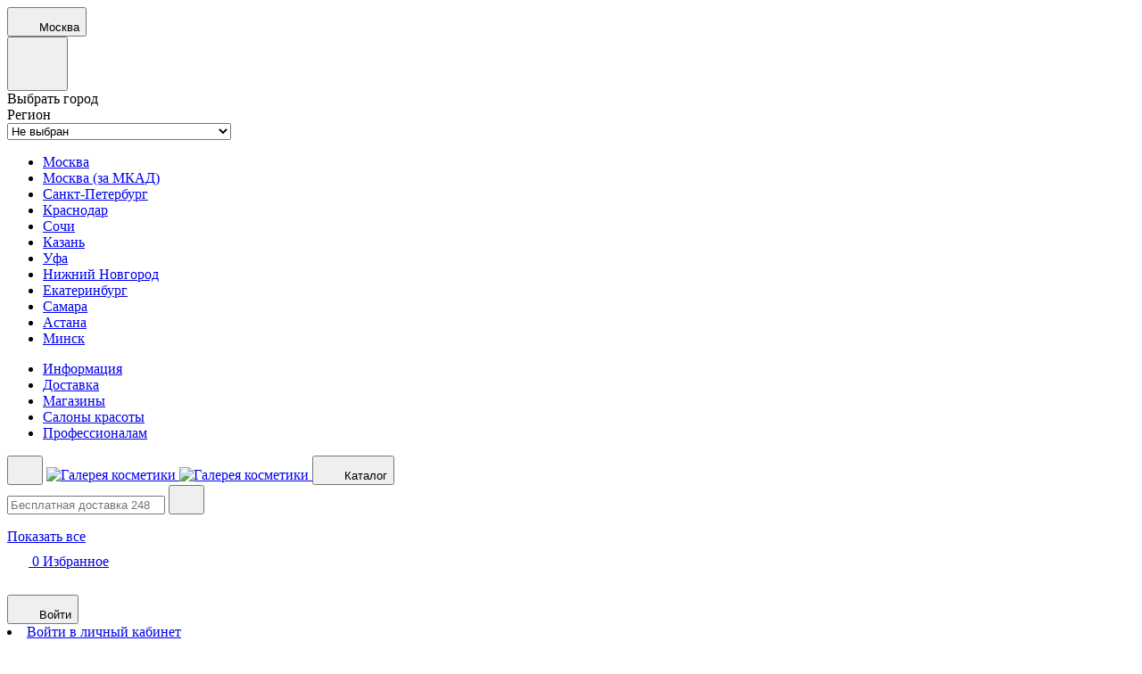

--- FILE ---
content_type: text/html; charset=utf-8
request_url: https://www.proficosmetics.ru/catalog/136546/
body_size: 40978
content:
<!DOCTYPE html>
<html lang="ru">
  <head>
		<meta charset="utf-8"/>
		<meta http-equiv="x-ua-compatible" content="ie=edge"/>
		<title>REFECTOCIL Крем питательный для кожи вокруг глаз / Skin Protection Cream & Eye Mask 75 г купить в интернет-магазине косметики</title>
		<meta name="viewport" content="width=device-width, initial-scale=1.0"/>
		<meta content="telephone=no" name="format-detection"/>
		<meta name="HandheldFriendly" content="true"/>
		
		<script data-skip-moving="true">
			let captcha_key = 'ysc1_JpgRDJ5hfjru0OslnNvvD78pCNgeSwneMwWrcIAtad41f3fc';
		</script>
		<script data-skip-moving="true" src="https://smartcaptcha.cloud.yandex.ru/captcha.js?render=onload&onload=onloadCapthcaFunction" defer></script>
		<script data-skip-moving="true" src="/local/templates/proficosmetics_2025/assets/framework/bootstrap.bundle.min.js"></script>
    <script data-skip-moving="true" src="/local/templates/proficosmetics_2025/assets/libraries/jquery-3.6.0.min.js"></script>
    <script data-skip-moving="true" src="/local/templates/proficosmetics_2025/assets/libraries/jquery-migrate-3.3.2.min.js"></script>
    <script data-skip-moving="true" src="/local/templates/proficosmetics_2025/assets/plugins/bootstrap-select/bootstrap-select.min.js"></script>
    <script data-skip-moving="true" src="/local/templates/proficosmetics_2025/assets/plugins/bootstrap-select/i18n/defaults-ru_RU.min.js"></script>
		<script data-skip-moving="true" src="/local/templates/proficosmetics_2025/assets/plugins/Drift.min.js"></script>
		<script data-skip-moving="true" src="/local/templates/proficosmetics_2025/assets/plugins/jquery.magnific-popup.min.js"></script>
		<script data-skip-moving="true" src="/local/lib/javascript/krasivoereshenie/events.js"></script>
		<script data-skip-moving="true" src="/local/templates/proficosmetics_2025/assets/js/main.js?v=20260114121839"></script>
    <script data-skip-moving="true" src="/local/templates/proficosmetics_2025/assets/js/kr.js?v=20260114121839"></script>
		
		
<!-- Google Tag Manager -->
<script data-skip-moving="true">(function(w,d,s,l,i){w[l]=w[l]||[];w[l].push({'gtm.start':
new Date().getTime(),event:'gtm.js'});var f=d.getElementsByTagName(s)[0],
j=d.createElement(s),dl=l!='dataLayer'?'&l='+l:'';j.async=true;j.src=
'https://www.googletagmanager.com/gtm.js?id='+i+dl;f.parentNode.insertBefore(j,f);
})(window,document,'script','dataLayer','GTM-W4M6286');</script>
<!-- End Google Tag Manager -->

<!-- Top.Mail.Ru counter -->
<script type="text/javascript" data-skip-moving="true">
var _tmr = window._tmr || (window._tmr = []);
_tmr.push({id: "3717028", type: "pageView", start: (new Date()).getTime()});
(function (d, w, id) {
	if (d.getElementById(id)) return;
	var ts = d.createElement("script"); ts.type = "text/javascript"; ts.async = true; ts.id = id;
	ts.src = "https://top-fwz1.mail.ru/js/code.js";
	var f = function () {var s = d.getElementsByTagName("script")[0]; s.parentNode.insertBefore(ts, s);};
	if (w.opera == "[object Opera]") { d.addEventListener("DOMContentLoaded", f, false); } else { f(); }
})(document, window, "tmr-code");
</script>
<!-- /Top.Mail.Ru counter --><meta http-equiv="Content-Type" content="text/html; charset=utf-8" />
<meta name="keywords" content="Крем питательный для кожи вокруг глаз / Skin Protection Cream & Eye Mask 75 г, REFECTOCIL, интернет-магазин, купить, цена, доставка, отзывы" />
<meta name="description" content="Купить Крем питательный для кожи вокруг глаз / Skin Protection Cream & Eye Mask 75 г REFECTOCIL в интернет-магазине &quot;Галерея косметики&quot; по лучшей цене и бесплатной доставкой по всей России, Казахстану и Белоруссии." />
<script data-skip-moving="true">(function(w, d, n) {var cl = "bx-core";var ht = d.documentElement;var htc = ht ? ht.className : undefined;if (htc === undefined || htc.indexOf(cl) !== -1){return;}var ua = n.userAgent;if (/(iPad;)|(iPhone;)/i.test(ua)){cl += " bx-ios";}else if (/Windows/i.test(ua)){cl += ' bx-win';}else if (/Macintosh/i.test(ua)){cl += " bx-mac";}else if (/Linux/i.test(ua) && !/Android/i.test(ua)){cl += " bx-linux";}else if (/Android/i.test(ua)){cl += " bx-android";}cl += (/(ipad|iphone|android|mobile|touch)/i.test(ua) ? " bx-touch" : " bx-no-touch");cl += w.devicePixelRatio && w.devicePixelRatio >= 2? " bx-retina": " bx-no-retina";if (/AppleWebKit/.test(ua)){cl += " bx-chrome";}else if (/Opera/.test(ua)){cl += " bx-opera";}else if (/Firefox/.test(ua)){cl += " bx-firefox";}ht.className = htc ? htc + " " + cl : cl;})(window, document, navigator);</script>









<link rel="canonical" href="https://www.proficosmetics.ru/catalog/136546/"/>



		
		<link rel="preload" href="/local/templates/proficosmetics_2025/assets/fonts/MuseoSans/MuseoSansCyrl-300.woff2" as="font" type="font/woff2" crossorigin/>
		<link rel="preload" href="/local/templates/proficosmetics_2025/assets/fonts/MuseoSans/MuseoSansCyrl-500.woff2" as="font" type="font/woff2" crossorigin/>
		<link rel="preload" href="/local/templates/proficosmetics_2025/assets/fonts/MuseoSans/MuseoSansCyrl-700.woff2" as="font" type="font/woff2" crossorigin/>
		<link href="/local/templates/proficosmetics_2025/assets/css/main.css?v=20260114121839" rel="stylesheet">
		<link href="/local/templates/proficosmetics_2025/assets/css/separate-css/separate-css-sample.css?v=20260114121839" rel="stylesheet">
		<link rel="icon" type="image/svg+xml" href="/local/templates/proficosmetics_2025/assets/img/general/favicon.svg?v=20260114121839">
	</head>
	
  <body>
		
<!-- Google Tag Manager (noscript) -->
<noscript><iframe src="https://www.googletagmanager.com/ns.html?id=GTM-W4M6286"
height="0" width="0" style="display:none;visibility:hidden"></iframe></noscript>
<!-- End Google Tag Manager (noscript) -->

<!-- Top.Mail.Ru counter -->
<noscript><div><img src="https://top-fwz1.mail.ru/counter?id=3717028;js=na" style="position:absolute;left:-9999px;" alt="Top.Mail.Ru" /></div></noscript>
<!-- /Top.Mail.Ru counter -->

		
		<div class="l-theme">
		  <div class="l-wrap">
				<header class="header">
					<div class="header-top">
						<div class="container">
							<div class="d-flex align-items-center justify-content-between">
								
<div class="position-relative">
	<button class="header-top__city btn-null" type="button" data-bs-toggle="collapse" data-bs-target="#collapseCity" aria-expanded="false" aria-controls="collapseCity">
		<svg class="icn me-1" width="24px" height="24px">
			<use xlink:href="/local/templates/proficosmetics_2025/assets/svg-symbols.svg?v=20260114121839#ic-location"></use>
		</svg>
					Москва
			</button>
	
	<div class="header-city collapse" id="collapseCity">
		<div class="header-city__inner">
			<button class="close btn-null" type="button" data-bs-toggle="collapse" data-bs-target="#collapseCity" aria-expanded="false" aria-controls="collapseCity">
				<svg class="ic" width="52" height="52" viewBox="0 0 52 52" fill="none" xmlns="http://www.w3.org/2000/svg">
					<path d="M20 18L33 31" stroke-width="2.16667" stroke-linecap="round" stroke-linejoin="round"/>
					<path d="M33 18L20 31" stroke-width="2.16667" stroke-linecap="round" stroke-linejoin="round"/>
				</svg>
			</button>
			
			<div class="header-city__title">Выбрать город</div>
			
			<div class="row gx-3 align-items-center">
				<div class="col-auto">
					<div class="text-primary">Регион</div>
				</div>
				<div class="col">
					<select class="js-select" data-width="100%" title="Не выбран" data-style="ui-select" onchange="KRCity.RegionSelect(this);">
						<option value="">Не выбран</option>
													<option value="1192">
								Алтайский край							</option>
													<option value="1199">
								Амурская область							</option>
													<option value="1140">
								Архангельская область							</option>
													<option value="1151">
								Астраханская область							</option>
													<option value="1118">
								Белгородская область							</option>
													<option value="1131">
								Брянская область							</option>
													<option value="1133">
								Владимирская область							</option>
													<option value="1149">
								Волгоградская область							</option>
													<option value="1139">
								Вологодская область							</option>
													<option value="1132">
								Воронежская область							</option>
													<option value="1205">
								Еврейская автономная область							</option>
													<option value="1187">
								Забайкальский край							</option>
													<option value="1119">
								Ивановская область							</option>
													<option value="1185">
								Иркутская область							</option>
													<option value="1156">
								Кабардино-Балкарская Республика							</option>
													<option value="1142">
								Калининградская область							</option>
													<option value="1120">
								Калужская область							</option>
													<option value="1200">
								Камчатский край							</option>
													<option value="1160">
								Карачаево-Черкесская Республика							</option>
													<option value="1188">
								Кемеровская область							</option>
													<option value="1166">
								Кировская область							</option>
													<option value="1121">
								Костромская область							</option>
													<option value="1148">
								Краснодарский край							</option>
													<option value="1186">
								Красноярский край							</option>
													<option value="1208">
								Крым							</option>
													<option value="1180">
								Курганская область							</option>
													<option value="1122">
								Курская область							</option>
													<option value="1136">
								Ленинградская область							</option>
													<option value="1123">
								Липецкая область							</option>
													<option value="1201">
								Магаданская область							</option>
													<option value="1134">
								Москва							</option>
													<option value="1117">
								Московская область							</option>
													<option value="1141">
								Мурманская область							</option>
													<option value="1145">
								Ненецкий автономный округ							</option>
													<option value="1167">
								Нижегородская область							</option>
													<option value="1144">
								Новгородская область							</option>
													<option value="1189">
								Новосибирская область							</option>
													<option value="1190">
								Омская область							</option>
													<option value="1173">
								Оренбургская область							</option>
													<option value="1124">
								Орловская область							</option>
													<option value="1172">
								Пензенская область							</option>
													<option value="1171">
								Пермский край							</option>
													<option value="1203">
								Приморский край							</option>
													<option value="1143">
								Псковская область							</option>
													<option value="1152">
								Республика Адыгея							</option>
													<option value="1196">
								Республика Алтай							</option>
													<option value="1174">
								Республика Башкортостан							</option>
													<option value="1193">
								Республика Бурятия							</option>
													<option value="1155">
								Республика Дагестан							</option>
													<option value="1159">
								Республика Ингушетия							</option>
													<option value="1153">
								Республика Калмыкия							</option>
													<option value="1138">
								Республика Карелия							</option>
													<option value="1137">
								Республика Коми							</option>
													<option value="1165">
								Республика Марий Эл							</option>
													<option value="1163">
								Республика Мордовия							</option>
													<option value="1202">
								Республика Саха (Якутия)							</option>
													<option value="1157">
								Республика Северная Осетия-Алания							</option>
													<option value="1164">
								Республика Татарстан							</option>
													<option value="1195">
								Республика Тыва							</option>
													<option value="1194">
								Республика Хакасия							</option>
													<option value="1150">
								Ростовская область							</option>
													<option value="1125">
								Рязанская область							</option>
													<option value="1170">
								Самарская область							</option>
													<option value="1146">
								Санкт-Петербург							</option>
													<option value="1176">
								Саратовская область							</option>
													<option value="1204">
								Сахалинская область							</option>
													<option value="1179">
								Свердловская область							</option>
													<option value="4253">
								Севастополь							</option>
													<option value="1126">
								Смоленская область							</option>
													<option value="1158">
								Ставропольский край							</option>
													<option value="1127">
								Тамбовская область							</option>
													<option value="1128">
								Тверская область							</option>
													<option value="1191">
								Томская область							</option>
													<option value="1129">
								Тульская область							</option>
													<option value="1178">
								Тюменская область							</option>
													<option value="1168">
								Удмуртская Республика							</option>
													<option value="1175">
								Ульяновская область							</option>
													<option value="1198">
								Хабаровский край							</option>
													<option value="1182">
								Ханты-Мансийский автономный округ							</option>
													<option value="1183">
								Челябинская область							</option>
													<option value="1161">
								Чеченская Республика							</option>
													<option value="1169">
								Чувашская Республика							</option>
													<option value="1206">
								Чукотский автономный округ							</option>
													<option value="1181">
								Ямало-Ненецкий автономный округ							</option>
													<option value="1130">
								Ярославская область							</option>
											</select>
				</div>
			</div>
			
			<ul class="header-city__list list-unstyled mb-0 kr_city_list">
									<li>
						<a href="#" onclick="KRCity.CitySelect(1134); return false;">
							Москва						</a>
					</li>
									<li>
						<a href="#" onclick="KRCity.CitySelect(4269); return false;">
							Москва (за МКАД)						</a>
					</li>
									<li>
						<a href="#" onclick="KRCity.CitySelect(1146); return false;">
							Санкт-Петербург						</a>
					</li>
									<li>
						<a href="#" onclick="KRCity.CitySelect(2256); return false;">
							Краснодар						</a>
					</li>
									<li>
						<a href="#" onclick="KRCity.CitySelect(2261); return false;">
							Сочи						</a>
					</li>
									<li>
						<a href="#" onclick="KRCity.CitySelect(2682); return false;">
							Казань						</a>
					</li>
									<li>
						<a href="#" onclick="KRCity.CitySelect(3139); return false;">
							Уфа						</a>
					</li>
									<li>
						<a href="#" onclick="KRCity.CitySelect(2822); return false;">
							Нижний Новгород						</a>
					</li>
									<li>
						<a href="#" onclick="KRCity.CitySelect(3327); return false;">
							Екатеринбург						</a>
					</li>
									<li>
						<a href="#" onclick="KRCity.CitySelect(2955); return false;">
							Самара						</a>
					</li>
									<li>
						<a href="#" onclick="KRCity.CitySelect(4271); return false;">
							Астана						</a>
					</li>
									<li>
						<a href="#" onclick="KRCity.CitySelect(4273); return false;">
							Минск						</a>
					</li>
							</ul>
		</div>
	</div>
</div>
									
								<nav class="header-top__nav">
									<ul class="d-flex list-unstyled mb-0">
										<li>
											<a href="/information/about/">Информация</a>
										</li>
										<li>
											<a href="/information/delivery/">Доставка</a>
										</li>
										<li>
											<a href="/information/contact/">Магазины</a>
										</li>
										<li>
											<a href="/information/salon/">Салоны красоты</a>
										</li>
										<li>
											<a href="/club/">Профессионалам</a>
										</li>
									</ul>
								</nav>
							</div>
						</div>
					</div>
					
					<div class="header-main">
						<div class="container">
							<div class="header-main__inner">
								<button class="header__burger btn-null js-triggerNav" type="button">
									<svg class="ic" width="24px" height="24px">
										<use xlink:href="/local/templates/proficosmetics_2025/assets/svg-symbols.svg?v=20260114121839#ic-burger"></use>
									</svg>
								</button>
								
								<a class="header__logo" href="/">
									<img class="img-fluid st-large" src="/local/templates/proficosmetics_2025/assets/img/general/logo.svg?v=20260114121839" alt="Галерея косметики">
									<img class="img-fluid st-small" src="/local/templates/proficosmetics_2025/assets/img/general/logo_mob_sm.svg?v=20260114121839" alt="Галерея косметики">
								</a>
								
								<button class="header__btn-catalog btn btn-primary btn-lg d-none d-lg-inline-flex js-triggerNav" type="button">
									<svg class="ic me-2" width="24px" height="24px">
										<use xlink:href="/local/templates/proficosmetics_2025/assets/svg-symbols.svg?v=20260114121839#ic-burger"></use>
									</svg>
									Каталог
								</button>
								
								
<div class="header-search">
	<form class="header-search__form" action="/search/">
		<input class="header-search__control" type="search" name="q" placeholder="Бесплатная доставка 24869 товаров" value="" onkeyup="KRSearch.Live(this);" autocomplete="off"/>
		<button class="header-search__submit">
			<svg class="ic" width="24px" height="24px">
				<use xlink:href="/local/templates/proficosmetics_2025/assets/svg-symbols.svg?v=20260114121839#ic-search"></use>
			</svg>
		</button>
	</form>
	
	<div class="ui-search-result ui-scroll d-none kr_search_result">
		<ul class="ui-search-result__list list-unstyled kr_search_result_list"></ul>
		
		<a class="ui-search-result__all kr_search_result_link" href="/search/">Показать все</a>
	</div>
</div>					
								<div class="header-links">
									<div class="header-links__item">
										
<div class="header-links__wrap dropdown">
	<a class="header-links__link" href="/personal/favorite/">
		<span class="header-links__ic">
			<svg class="ic" width="24px" height="24px">
				<use xlink:href="/local/templates/proficosmetics_2025/assets/svg-symbols.svg?v=20260114121839#ic-fav"></use>
			</svg>
			
			<span class="badge kr_badge_favorite d-none">
				0			</span>
		</span>
		<span class="header-links__title">Избранное</span>
	</a>
</div>									</div>
									
									<div class="header-links__item header-links__item_login d-lg-none">
										<div class="header-links__wrap">
											<a class="header-links__link" href="/personal/">
												<span class="header-links__ic">
													<svg class="ic" width="24px" height="24px">
														<use xlink:href="/local/templates/proficosmetics_2025/assets/svg-symbols.svg?v=20260114121839#ic-user"></use>
													</svg>
												</span>
											</a>
										</div>
									</div>
									
									<div class="header-links__item header-links__item_login d-none d-lg-block">
										<div class="header-links__wrap dropdown">
																							<button class="header-links__link dropdown-toggle" type="button">
													<svg class="ic" width="24px" height="24px">
														<use xlink:href="/local/templates/proficosmetics_2025/assets/svg-symbols.svg?v=20260114121839#ic-user"></use>
													</svg>
													<span class="header-links__title">Войти</span>
												</button>
												
												<div class="header-links__menu-wrap dropdown-menu">
													<div class="header-links__menu">
														<ui class="header-list">
															<li class="header-list__item">
																<a class="header-list__link" href="/auth/" onclick="KRModal.Open('auth_login'); return false;">Войти в личный кабинет</a>
															</li>
															
															<li class="header-list__item">
																<a class="header-list__link" href="/auth/?register=yes" onclick="KRModal.Open('auth_registration_phone'); return false;">Регистрация</a>
															</li>
														</ui>
													</div>
												</div>
																					</div>
									</div>
									
									<div class="header-links__item">
										
	<div id="bascketsmall" class="header-links__wrap dropdown">

<!--noindex-->
<a class="header-links__link" href="/basket/" rel="nofollow">
	<span class="header-links__ic">
		<svg class="ic" width="24px" height="24px">
			<use xlink:href="/local/templates/proficosmetics_2025/assets/svg-symbols.svg?v=20260114121839#ic-basket"></use>
		</svg>
		
		<span class="badge kr_badge_basket d-none">
			0		</span>
	</span>
	<span class="header-links__title">Корзина</span>
</a>
<!--/noindex-->

	</div>


											
									</div>
								</div>
							</div>
						</div>
						
						<div class="header-main__mobile">
							<button class="header-links__item js-triggerNav" type="button">
								<svg class="ic" width="24px" height="24px">
									<use xlink:href="/local/templates/proficosmetics_2025/assets/svg-symbols.svg?v=20260114121839#ic-burger"></use>
								</svg>
							</button>
						</div>
					</div>
					
					
<nav class="main-nav">
	<div class="container">
		<div class="main-nav__header">
			<button class="main-nav__back btn-null js-triggerBackNav" type="button"></button>Главное меню
			<button class="main-nav__close btn-null js-triggerNav" type="button"></button>
		</div>
		
		<div class="main-nav__inner">
			<ul class="main-nav-list">
									<li class="main-nav-list__item st-sm st-3-col st-brands js-triggerSubnav">
						<span class="main-nav-list__fig">
							<img class="ic" src="/local/templates/proficosmetics_2025/assets/img/content/header/ic-header-brands.svg" alt="значок" loading="lazy" decoding="async">
						</span>
						
						<a class="main-nav-list__link" href="/firm/">Бренды A-Z</a>
						
						<div class="main-nav-list__subnav ui-scroll">
							<div class="main-nav-list__subnav-main">
								<div class="main-nav-list__subnav-title">Бренды</div>
								
								<ul class="main-nav-list__sublist">
									<li class="main-nav-list__subitem st-main">
										<a class="main-nav-list__sublink" href="/firm/">Показать все бренды</a>
									</li>
									
																			<li class="main-nav-list__subitem st-popular active">
											<span class="main-nav-list__sublink">
												Популярные
											</span>
											
											<div class="main-nav-list__container">
												<ul class="main-nav-list__subsublist">
																											<li class="main-nav-list__subsubitem">
															<a class="main-nav-list__subsublink" href="/360-hair-professional/">
																360 HAIR PROFESSIONAL															</a>
														</li>
																											<li class="main-nav-list__subsubitem">
															<a class="main-nav-list__subsublink" href="/abril-et-nature/">
																ABRIL ET NATURE															</a>
														</li>
																											<li class="main-nav-list__subsubitem">
															<a class="main-nav-list__subsublink" href="/barex/">
																BAREX															</a>
														</li>
																											<li class="main-nav-list__subsubitem">
															<a class="main-nav-list__subsublink" href="/bouticle/">
																BOUTICLE															</a>
														</li>
																											<li class="main-nav-list__subsubitem">
															<a class="main-nav-list__subsublink" href="/brelil/">
																BRELIL PROFESSIONAL															</a>
														</li>
																											<li class="main-nav-list__subsubitem">
															<a class="main-nav-list__subsublink" href="/christina/">
																CHRISTINA															</a>
														</li>
																											<li class="main-nav-list__subsubitem">
															<a class="main-nav-list__subsublink" href="/davines-spa/">
																DAVINES SPA															</a>
														</li>
																											<li class="main-nav-list__subsubitem">
															<a class="main-nav-list__subsublink" href="/dioma-professional/">
																DIOMA PROFESSIONAL															</a>
														</li>
																											<li class="main-nav-list__subsubitem">
															<a class="main-nav-list__subsublink" href="/eldan/">
																ELDAN cosmetics															</a>
														</li>
																											<li class="main-nav-list__subsubitem">
															<a class="main-nav-list__subsublink" href="/epica-professional/">
																EPICA PROFESSIONAL															</a>
														</li>
																											<li class="main-nav-list__subsubitem">
															<a class="main-nav-list__subsublink" href="/estel-professional/">
																ESTEL PROFESSIONAL															</a>
														</li>
																											<li class="main-nav-list__subsubitem">
															<a class="main-nav-list__subsublink" href="/ga-de/">
																GA-DE															</a>
														</li>
																											<li class="main-nav-list__subsubitem">
															<a class="main-nav-list__subsublink" href="/gigi/">
																GIGI															</a>
														</li>
																											<li class="main-nav-list__subsubitem">
															<a class="main-nav-list__subsublink" href="/godefroy/">
																GODEFROY															</a>
														</li>
																											<li class="main-nav-list__subsubitem">
															<a class="main-nav-list__subsublink" href="/insight/">
																INSIGHT															</a>
														</li>
																											<li class="main-nav-list__subsubitem">
															<a class="main-nav-list__subsublink" href="/iwou-professional/">
																IWOU PROFESSIONAL															</a>
														</li>
																											<li class="main-nav-list__subsubitem">
															<a class="main-nav-list__subsublink" href="/janssen-cosmetics/">
																JANSSEN COSMETICS															</a>
														</li>
																											<li class="main-nav-list__subsubitem">
															<a class="main-nav-list__subsublink" href="/juliette-armand/">
																JULIETTE ARMAND															</a>
														</li>
																											<li class="main-nav-list__subsubitem">
															<a class="main-nav-list__subsublink" href="/kaaral/">
																KAARAL															</a>
														</li>
																											<li class="main-nav-list__subsubitem">
															<a class="main-nav-list__subsublink" href="/keune/">
																KEUNE															</a>
														</li>
																											<li class="main-nav-list__subsubitem">
															<a class="main-nav-list__subsublink" href="/klapp/">
																KLAPP															</a>
														</li>
																											<li class="main-nav-list__subsubitem">
															<a class="main-nav-list__subsublink" href="/larte-del-bello/">
																LARTE DEL BELLO															</a>
														</li>
																											<li class="main-nav-list__subsubitem">
															<a class="main-nav-list__subsublink" href="/lebel/">
																LEBEL															</a>
														</li>
																											<li class="main-nav-list__subsubitem">
															<a class="main-nav-list__subsublink" href="/levissime/">
																LEVISSIME															</a>
														</li>
																											<li class="main-nav-list__subsubitem">
															<a class="main-nav-list__subsublink" href="/lisap-milano/">
																LISAP MILANO															</a>
														</li>
																											<li class="main-nav-list__subsubitem">
															<a class="main-nav-list__subsublink" href="/moroccanoil/">
																MOROCCANOIL															</a>
														</li>
																											<li class="main-nav-list__subsubitem">
															<a class="main-nav-list__subsublink" href="/ollin-professional/">
																OLLIN PROFESSIONAL															</a>
														</li>
																											<li class="main-nav-list__subsubitem">
															<a class="main-nav-list__subsublink" href="/premium/">
																PREMIUM															</a>
														</li>
																											<li class="main-nav-list__subsubitem">
															<a class="main-nav-list__subsublink" href="/protokeratin/">
																PROTOKERATIN															</a>
														</li>
																											<li class="main-nav-list__subsubitem">
															<a class="main-nav-list__subsublink" href="/selective-professional/">
																SELECTIVE PROFESSIONAL															</a>
														</li>
																											<li class="main-nav-list__subsubitem">
															<a class="main-nav-list__subsublink" href="/sesderma/">
																SESDERMA															</a>
														</li>
																											<li class="main-nav-list__subsubitem">
															<a class="main-nav-list__subsublink" href="/smart-minerals-1/">
																SMART MINERALS															</a>
														</li>
																											<li class="main-nav-list__subsubitem">
															<a class="main-nav-list__subsublink" href="/teana/">
																TEANA															</a>
														</li>
																											<li class="main-nav-list__subsubitem">
															<a class="main-nav-list__subsublink" href="/vivanel/">
																VIVANEL															</a>
														</li>
																											<li class="main-nav-list__subsubitem">
															<a class="main-nav-list__subsublink" href="/vivian-gray/">
																VIVIAN GRAY															</a>
														</li>
																									</ul>
											</div>
										</li>
																		
																														<li class="main-nav-list__subitem">
												
												<a class="main-nav-list__sublink" href="/firm/A/">
													A												</a>
												
												<div class="main-nav-list__container">
													<ul class="main-nav-list__subsublist">
																													<li class="main-nav-list__subsubitem">
																<a class="main-nav-list__subsublink" href="/abril-et-nature/">
																	ABRIL ET NATURE																</a>
															</li>
																													<li class="main-nav-list__subsubitem">
																<a class="main-nav-list__subsublink" href="/active/">
																	ACTIVE																</a>
															</li>
																													<li class="main-nav-list__subsubitem">
																<a class="main-nav-list__subsublink" href="/adricoco/">
																	ADRICOCO																</a>
															</li>
																													<li class="main-nav-list__subsubitem">
																<a class="main-nav-list__subsublink" href="/ahava/">
																	AHAVA																</a>
															</li>
																													<li class="main-nav-list__subsubitem">
																<a class="main-nav-list__subsublink" href="/alan-hadash/">
																	ALAN HADASH																</a>
															</li>
																													<li class="main-nav-list__subsubitem">
																<a class="main-nav-list__subsublink" href="/alfaparf-milano/">
																	ALFAPARF MILANO																</a>
															</li>
																													<li class="main-nav-list__subsubitem">
																<a class="main-nav-list__subsublink" href="/algo-light/">
																	ALGO LIGHT																</a>
															</li>
																													<li class="main-nav-list__subsubitem">
																<a class="main-nav-list__subsublink" href="/aluram/">
																	ALURAM																</a>
															</li>
																													<li class="main-nav-list__subsubitem">
																<a class="main-nav-list__subsublink" href="/alv-bioactive/">
																	ALV BIOACTIVE																</a>
															</li>
																													<li class="main-nav-list__subsubitem">
																<a class="main-nav-list__subsublink" href="/alvin-d-or/">
																	ALVIN D'OR																</a>
															</li>
																													<li class="main-nav-list__subsubitem">
																<a class="main-nav-list__subsublink" href="/ambra/">
																	AMBRA																</a>
															</li>
																													<li class="main-nav-list__subsubitem">
																<a class="main-nav-list__subsublink" href="/american-crew/">
																	AMERICAN CREW																</a>
															</li>
																													<li class="main-nav-list__subsubitem">
																<a class="main-nav-list__subsublink" href="/amigo/">
																	AMIGO																</a>
															</li>
																													<li class="main-nav-list__subsubitem">
																<a class="main-nav-list__subsublink" href="/ample-n/">
																	AMPLE:N																</a>
															</li>
																													<li class="main-nav-list__subsubitem">
																<a class="main-nav-list__subsublink" href="/andis/">
																	ANDIS																</a>
															</li>
																													<li class="main-nav-list__subsubitem">
																<a class="main-nav-list__subsublink" href="/angel-professional/">
																	ANGEL PROFESSIONAL																</a>
															</li>
																													<li class="main-nav-list__subsubitem">
																<a class="main-nav-list__subsublink" href="/angfa/">
																	ANGFA																</a>
															</li>
																													<li class="main-nav-list__subsubitem">
																<a class="main-nav-list__subsublink" href="/anna-lotan/">
																	ANNA LOTAN																</a>
															</li>
																													<li class="main-nav-list__subsubitem">
																<a class="main-nav-list__subsublink" href="/apadent/">
																	APADENT																</a>
															</li>
																													<li class="main-nav-list__subsubitem">
																<a class="main-nav-list__subsublink" href="/apagard/">
																	APAGARD																</a>
															</li>
																													<li class="main-nav-list__subsubitem">
																<a class="main-nav-list__subsublink" href="/apollonia/">
																	APOLLONIA																</a>
															</li>
																													<li class="main-nav-list__subsubitem">
																<a class="main-nav-list__subsublink" href="/aravia/">
																	ARAVIA Professional																</a>
															</li>
																													<li class="main-nav-list__subsubitem">
																<a class="main-nav-list__subsublink" href="/ardell/">
																	ARDELL																</a>
															</li>
																													<li class="main-nav-list__subsubitem">
																<a class="main-nav-list__subsublink" href="/areon/">
																	AREON																</a>
															</li>
																													<li class="main-nav-list__subsubitem">
																<a class="main-nav-list__subsublink" href="/arida-home/">
																	ARIDA HOME																</a>
															</li>
																													<li class="main-nav-list__subsubitem">
																<a class="main-nav-list__subsublink" href="/arkadia/">
																	ARKADIA																</a>
															</li>
																													<li class="main-nav-list__subsubitem">
																<a class="main-nav-list__subsublink" href="/aroma-harmony/">
																	AROMA HARMONY																</a>
															</li>
																													<li class="main-nav-list__subsubitem">
																<a class="main-nav-list__subsublink" href="/aroma-jazz/">
																	AROMA JAZZ																</a>
															</li>
																													<li class="main-nav-list__subsubitem">
																<a class="main-nav-list__subsublink" href="/aromenage/">
																	AROMENAGE																</a>
															</li>
																													<li class="main-nav-list__subsubitem">
																<a class="main-nav-list__subsublink" href="/artego/">
																	ARTEGO																</a>
															</li>
																													<li class="main-nav-list__subsubitem">
																<a class="main-nav-list__subsublink" href="/aurelia/">
																	AURELIA																</a>
															</li>
																													<li class="main-nav-list__subsubitem">
																<a class="main-nav-list__subsublink" href="/aurique/">
																	AURIQUE																</a>
															</li>
																													<li class="main-nav-list__subsubitem">
																<a class="main-nav-list__subsublink" href="/avemod/">
																	AVEMOD																</a>
															</li>
																													<li class="main-nav-list__subsubitem">
																<a class="main-nav-list__subsublink" href="/avene/">
																	AVENE																</a>
															</li>
																													<li class="main-nav-list__subsubitem">
																<a class="main-nav-list__subsublink" href="/axione-laboratory/">
																	AXIONE LABORATORY																</a>
															</li>
																											</ul>
													<a class="main-nav-list__all-link d-inline-flex" href="/firm/A/">
														Показать все
														<svg class="ic" width="24px" height="24px">
															<use xlink:href="/local/templates/proficosmetics_2025/assets/svg-symbols.svg?v=20260114121839#ic-arr-circle-right"></use>
														</svg>
													</a>
												</div>
											</li>
																					<li class="main-nav-list__subitem">
												
												<a class="main-nav-list__sublink" href="/firm/B/">
													B												</a>
												
												<div class="main-nav-list__container">
													<ul class="main-nav-list__subsublist">
																													<li class="main-nav-list__subsubitem">
																<a class="main-nav-list__subsublink" href="/babaria/">
																	BABARIA																</a>
															</li>
																													<li class="main-nav-list__subsubitem">
																<a class="main-nav-list__subsublink" href="/babor/">
																	BABOR																</a>
															</li>
																													<li class="main-nav-list__subsubitem">
																<a class="main-nav-list__subsublink" href="/babyliss/">
																	BABYLISS PRO																</a>
															</li>
																													<li class="main-nav-list__subsubitem">
																<a class="main-nav-list__subsublink" href="/bandi/">
																	BANDI																</a>
															</li>
																													<li class="main-nav-list__subsubitem">
																<a class="main-nav-list__subsublink" href="/barex/">
																	BAREX																</a>
															</li>
																													<li class="main-nav-list__subsubitem">
																<a class="main-nav-list__subsublink" href="/batiste/">
																	BATISTE																</a>
															</li>
																													<li class="main-nav-list__subsubitem">
																<a class="main-nav-list__subsublink" href="/be-natural/">
																	BE NATURAL																</a>
															</li>
																													<li class="main-nav-list__subsubitem">
																<a class="main-nav-list__subsublink" href="/be-uni-professional/">
																	BE-UNI PROFESSIONAL																</a>
															</li>
																													<li class="main-nav-list__subsubitem">
																<a class="main-nav-list__subsublink" href="/beauterica/">
																	BEAUTERICA																</a>
															</li>
																													<li class="main-nav-list__subsubitem">
																<a class="main-nav-list__subsublink" href="/beauty-assistant/">
																	BEAUTY ASSISTANT																</a>
															</li>
																													<li class="main-nav-list__subsubitem">
																<a class="main-nav-list__subsublink" href="/beauty-format/">
																	BEAUTY FORMAT																</a>
															</li>
																													<li class="main-nav-list__subsubitem">
																<a class="main-nav-list__subsublink" href="/beauty-image/">
																	BEAUTY IMAGE																</a>
															</li>
																													<li class="main-nav-list__subsubitem">
																<a class="main-nav-list__subsublink" href="/beauty-style/">
																	BEAUTY STYLE																</a>
															</li>
																													<li class="main-nav-list__subsubitem">
																<a class="main-nav-list__subsublink" href="/beautydrugs/">
																	BEAUTYDRUGS																</a>
															</li>
																													<li class="main-nav-list__subsubitem">
																<a class="main-nav-list__subsublink" href="/beauugreen/">
																	BEAUUGREEN																</a>
															</li>
																													<li class="main-nav-list__subsubitem">
																<a class="main-nav-list__subsublink" href="/betadent/">
																	BETADENT																</a>
															</li>
																													<li class="main-nav-list__subsubitem">
																<a class="main-nav-list__subsublink" href="/bio-nature/">
																	BIO NATURE																</a>
															</li>
																													<li class="main-nav-list__subsubitem">
																<a class="main-nav-list__subsublink" href="/biobalance/">
																	BIOBALANCE																</a>
															</li>
																													<li class="main-nav-list__subsubitem">
																<a class="main-nav-list__subsublink" href="/bioderma/">
																	BIODERMA																</a>
															</li>
																													<li class="main-nav-list__subsubitem">
																<a class="main-nav-list__subsublink" href="/biohyalux/">
																	BIOHYALUX																</a>
															</li>
																													<li class="main-nav-list__subsubitem">
																<a class="main-nav-list__subsublink" href="/biorepair/">
																	BIOREPAIR																</a>
															</li>
																													<li class="main-nav-list__subsubitem">
																<a class="main-nav-list__subsublink" href="/bisou/">
																	BISOU																</a>
															</li>
																													<li class="main-nav-list__subsubitem">
																<a class="main-nav-list__subsublink" href="/blanx/">
																	BLANX																</a>
															</li>
																													<li class="main-nav-list__subsubitem">
																<a class="main-nav-list__subsublink" href="/bloor/">
																	BLOOR																</a>
															</li>
																													<li class="main-nav-list__subsubitem">
																<a class="main-nav-list__subsublink" href="/bosley/">
																	BOSLEY																</a>
															</li>
																													<li class="main-nav-list__subsubitem">
																<a class="main-nav-list__subsublink" href="/bouticle/">
																	BOUTICLE																</a>
															</li>
																													<li class="main-nav-list__subsubitem">
																<a class="main-nav-list__subsublink" href="/boy-s-toys/">
																	BOY'S TOYS																</a>
															</li>
																													<li class="main-nav-list__subsubitem">
																<a class="main-nav-list__subsublink" href="/brelil/">
																	BRELIL PROFESSIONAL																</a>
															</li>
																													<li class="main-nav-list__subsubitem">
																<a class="main-nav-list__subsublink" href="/brigitte-bottier/">
																	BRIGITTE BOTTIER																</a>
															</li>
																													<li class="main-nav-list__subsubitem">
																<a class="main-nav-list__subsublink" href="/bronsun/">
																	BRONSUN																</a>
															</li>
																													<li class="main-nav-list__subsubitem">
																<a class="main-nav-list__subsublink" href="/brush-baby/">
																	BRUSH-BABY																</a>
															</li>
																													<li class="main-nav-list__subsubitem">
																<a class="main-nav-list__subsublink" href="/buccotherm/">
																	BUCCOTHERM																</a>
															</li>
																											</ul>
													<a class="main-nav-list__all-link d-inline-flex" href="/firm/B/">
														Показать все
														<svg class="ic" width="24px" height="24px">
															<use xlink:href="/local/templates/proficosmetics_2025/assets/svg-symbols.svg?v=20260114121839#ic-arr-circle-right"></use>
														</svg>
													</a>
												</div>
											</li>
																					<li class="main-nav-list__subitem">
												
												<a class="main-nav-list__sublink" href="/firm/C/">
													C												</a>
												
												<div class="main-nav-list__container">
													<ul class="main-nav-list__subsublist">
																													<li class="main-nav-list__subsubitem">
																<a class="main-nav-list__subsublink" href="/c-ehko/">
																	C:EHKO																</a>
															</li>
																													<li class="main-nav-list__subsubitem">
																<a class="main-nav-list__subsublink" href="/cafe-mimi/">
																	CAFE MIMI																</a>
															</li>
																													<li class="main-nav-list__subsubitem">
																<a class="main-nav-list__subsublink" href="/camomilla-blu/">
																	CAMOMILLA BLU																</a>
															</li>
																													<li class="main-nav-list__subsubitem">
																<a class="main-nav-list__subsublink" href="/captain-fawcett/">
																	CAPTAIN FAWCETT																</a>
															</li>
																													<li class="main-nav-list__subsubitem">
																<a class="main-nav-list__subsublink" href="/carmex/">
																	CARMEX																</a>
															</li>
																													<li class="main-nav-list__subsubitem">
																<a class="main-nav-list__subsublink" href="/casa-buona/">
																	CASA BUONA																</a>
															</li>
																													<li class="main-nav-list__subsubitem">
																<a class="main-nav-list__subsublink" href="/cher-nika/">
																	CHER NIKA																</a>
															</li>
																													<li class="main-nav-list__subsubitem">
																<a class="main-nav-list__subsublink" href="/chi/">
																	CHI																</a>
															</li>
																													<li class="main-nav-list__subsubitem">
																<a class="main-nav-list__subsublink" href="/christina/">
																	CHRISTINA																</a>
															</li>
																													<li class="main-nav-list__subsubitem">
																<a class="main-nav-list__subsublink" href="/cil-glamour/">
																	CIL-GLAMOUR																</a>
															</li>
																													<li class="main-nav-list__subsubitem">
																<a class="main-nav-list__subsublink" href="/clean-baby/">
																	CLEAN-BABY																</a>
															</li>
																													<li class="main-nav-list__subsubitem">
																<a class="main-nav-list__subsublink" href="/cocochoco/">
																	COCOCHOCO																</a>
															</li>
																													<li class="main-nav-list__subsubitem">
																<a class="main-nav-list__subsublink" href="/concept/">
																	CONCEPT																</a>
															</li>
																													<li class="main-nav-list__subsubitem">
																<a class="main-nav-list__subsublink" href="/consly/">
																	CONSLY																</a>
															</li>
																													<li class="main-nav-list__subsubitem">
																<a class="main-nav-list__subsublink" href="/constant-delight/">
																	CONSTANT DELIGHT																</a>
															</li>
																													<li class="main-nav-list__subsubitem">
																<a class="main-nav-list__subsublink" href="/crazy-color/">
																	CRAZY COLOR																</a>
															</li>
																													<li class="main-nav-list__subsubitem">
																<a class="main-nav-list__subsublink" href="/crystal/">
																	CRYSTAL																</a>
															</li>
																													<li class="main-nav-list__subsubitem">
																<a class="main-nav-list__subsublink" href="/curaprox/">
																	CURAPROX																</a>
															</li>
																													<li class="main-nav-list__subsubitem">
																<a class="main-nav-list__subsublink" href="/curasept/">
																	CURASEPT																</a>
															</li>
																													<li class="main-nav-list__subsubitem">
																<a class="main-nav-list__subsublink" href="/crystal-fresh/">
																	Crystal Fresh																</a>
															</li>
																											</ul>
													<a class="main-nav-list__all-link d-inline-flex" href="/firm/C/">
														Показать все
														<svg class="ic" width="24px" height="24px">
															<use xlink:href="/local/templates/proficosmetics_2025/assets/svg-symbols.svg?v=20260114121839#ic-arr-circle-right"></use>
														</svg>
													</a>
												</div>
											</li>
																					<li class="main-nav-list__subitem">
												
												<a class="main-nav-list__sublink" href="/firm/D/">
													D												</a>
												
												<div class="main-nav-list__container">
													<ul class="main-nav-list__subsublist">
																													<li class="main-nav-list__subsubitem">
																<a class="main-nav-list__subsublink" href="/davines-spa/">
																	DAVINES SPA																</a>
															</li>
																													<li class="main-nav-list__subsubitem">
																<a class="main-nav-list__subsublink" href="/declare/">
																	DECLARE																</a>
															</li>
																													<li class="main-nav-list__subsubitem">
																<a class="main-nav-list__subsublink" href="/de-code/">
																	DECODE																</a>
															</li>
																													<li class="main-nav-list__subsubitem">
																<a class="main-nav-list__subsublink" href="/dentaid/">
																	DENTAID																</a>
															</li>
																													<li class="main-nav-list__subsubitem">
																<a class="main-nav-list__subsublink" href="/depileve/">
																	DEPILEVE																</a>
															</li>
																													<li class="main-nav-list__subsubitem">
																<a class="main-nav-list__subsublink" href="/depilflax/">
																	DEPILFLAX 100																</a>
															</li>
																													<li class="main-nav-list__subsubitem">
																<a class="main-nav-list__subsublink" href="/depiltouch-professional/">
																	DEPILTOUCH PROFESSIONAL																</a>
															</li>
																													<li class="main-nav-list__subsubitem">
																<a class="main-nav-list__subsublink" href="/dew-professional/">
																	DEW PROFESSIONAL																</a>
															</li>
																													<li class="main-nav-list__subsubitem">
																<a class="main-nav-list__subsublink" href="/dewal-beauty/">
																	DEWAL BEAUTY																</a>
															</li>
																													<li class="main-nav-list__subsubitem">
																<a class="main-nav-list__subsublink" href="/dewal-professional/">
																	DEWAL PROFESSIONAL																</a>
															</li>
																													<li class="main-nav-list__subsubitem">
																<a class="main-nav-list__subsublink" href="/rvb-skinlab/">
																	DIEGO DALLA PALMA PROFESSIONAL																</a>
															</li>
																													<li class="main-nav-list__subsubitem">
																<a class="main-nav-list__subsublink" href="/digidon/">
																	DIGIDON																</a>
															</li>
																													<li class="main-nav-list__subsubitem">
																<a class="main-nav-list__subsublink" href="/dikson/">
																	DIKSON																</a>
															</li>
																													<li class="main-nav-list__subsubitem">
																<a class="main-nav-list__subsublink" href="/dioma-professional/">
																	DIOMA PROFESSIONAL																</a>
															</li>
																													<li class="main-nav-list__subsubitem">
																<a class="main-nav-list__subsublink" href="/directalab/">
																	DIRECTALAB																</a>
															</li>
																													<li class="main-nav-list__subsubitem">
																<a class="main-nav-list__subsublink" href="/domix/">
																	DOMIX																</a>
															</li>
																													<li class="main-nav-list__subsubitem">
																<a class="main-nav-list__subsublink" href="/dr-alex/">
																	DR. ALEX																</a>
															</li>
																													<li class="main-nav-list__subsubitem">
																<a class="main-nav-list__subsublink" href="/dr-sea/">
																	DR. SEA																</a>
															</li>
																													<li class="main-nav-list__subsubitem">
																<a class="main-nav-list__subsublink" href="/dry-dry/">
																	DRY DRY																</a>
															</li>
																													<li class="main-nav-list__subsubitem">
																<a class="main-nav-list__subsublink" href="/dryru/">
																	DRY RU																</a>
															</li>
																													<li class="main-nav-list__subsubitem">
																<a class="main-nav-list__subsublink" href="/duo/">
																	DUO																</a>
															</li>
																											</ul>
													<a class="main-nav-list__all-link d-inline-flex" href="/firm/D/">
														Показать все
														<svg class="ic" width="24px" height="24px">
															<use xlink:href="/local/templates/proficosmetics_2025/assets/svg-symbols.svg?v=20260114121839#ic-arr-circle-right"></use>
														</svg>
													</a>
												</div>
											</li>
																					<li class="main-nav-list__subitem">
												
												<a class="main-nav-list__sublink" href="/firm/E/">
													E												</a>
												
												<div class="main-nav-list__container">
													<ul class="main-nav-list__subsublist">
																													<li class="main-nav-list__subsubitem">
																<a class="main-nav-list__subsublink" href="/e-mi/">
																	E.MI																</a>
															</li>
																													<li class="main-nav-list__subsubitem">
																<a class="main-nav-list__subsublink" href="/ecocraft/">
																	ECOCRAFT																</a>
															</li>
																													<li class="main-nav-list__subsubitem">
																<a class="main-nav-list__subsublink" href="/ecolat/">
																	ECOLAT																</a>
															</li>
																													<li class="main-nav-list__subsubitem">
																<a class="main-nav-list__subsublink" href="/ecotools/">
																	ECOTOOLS																</a>
															</li>
																													<li class="main-nav-list__subsubitem">
																<a class="main-nav-list__subsublink" href="/eldan/">
																	ELDAN cosmetics																</a>
															</li>
																													<li class="main-nav-list__subsubitem">
																<a class="main-nav-list__subsublink" href="/elegante-a/">
																	ELEGANTE A.																</a>
															</li>
																													<li class="main-nav-list__subsubitem">
																<a class="main-nav-list__subsublink" href="/emmediciotto/">
																	EMMEDICIOTTO																</a>
															</li>
																													<li class="main-nav-list__subsubitem">
																<a class="main-nav-list__subsublink" href="/eo-laboratorie/">
																	EO Laboratorie																</a>
															</li>
																													<li class="main-nav-list__subsubitem">
																<a class="main-nav-list__subsublink" href="/epica-professional/">
																	EPICA PROFESSIONAL																</a>
															</li>
																													<li class="main-nav-list__subsubitem">
																<a class="main-nav-list__subsublink" href="/estel-haute-couture/">
																	ESTEL HAUTE COUTURE																</a>
															</li>
																													<li class="main-nav-list__subsubitem">
																<a class="main-nav-list__subsublink" href="/estel-professional/">
																	ESTEL PROFESSIONAL																</a>
															</li>
																													<li class="main-nav-list__subsubitem">
																<a class="main-nav-list__subsublink" href="/eurostil/">
																	EUROSTIL																</a>
															</li>
																													<li class="main-nav-list__subsubitem">
																<a class="main-nav-list__subsublink" href="/evabond/">
																	EVABOND																</a>
															</li>
																													<li class="main-nav-list__subsubitem">
																<a class="main-nav-list__subsublink" href="/evi-professional/">
																	EVI PROFESSIONAL																</a>
															</li>
																													<li class="main-nav-list__subsubitem">
																<a class="main-nav-list__subsublink" href="/exo-egg/">
																	EXO EGG																</a>
															</li>
																											</ul>
													<a class="main-nav-list__all-link d-inline-flex" href="/firm/E/">
														Показать все
														<svg class="ic" width="24px" height="24px">
															<use xlink:href="/local/templates/proficosmetics_2025/assets/svg-symbols.svg?v=20260114121839#ic-arr-circle-right"></use>
														</svg>
													</a>
												</div>
											</li>
																					<li class="main-nav-list__subitem">
												
												<a class="main-nav-list__sublink" href="/firm/F/">
													F												</a>
												
												<div class="main-nav-list__container">
													<ul class="main-nav-list__subsublist">
																													<li class="main-nav-list__subsubitem">
																<a class="main-nav-list__subsublink" href="/fabrik-cosmetology/">
																	FABRIK COSMETOLOGY																</a>
															</li>
																													<li class="main-nav-list__subsubitem">
																<a class="main-nav-list__subsublink" href="/farmavita/">
																	FARMAVITA																</a>
															</li>
																													<li class="main-nav-list__subsubitem">
																<a class="main-nav-list__subsublink" href="/farmstay/">
																	FARMSTAY																</a>
															</li>
																													<li class="main-nav-list__subsubitem">
																<a class="main-nav-list__subsublink" href="/filosofie/">
																	FILOSOFIE																</a>
															</li>
																													<li class="main-nav-list__subsubitem">
																<a class="main-nav-list__subsublink" href="/floema/">
																	FLOEMA																</a>
															</li>
																													<li class="main-nav-list__subsubitem">
																<a class="main-nav-list__subsublink" href="/formula-dr-lyuter/">
																	FORMULA DR. LYUTER																</a>
															</li>
																													<li class="main-nav-list__subsubitem">
																<a class="main-nav-list__subsublink" href="/framar/">
																	FRAMAR																</a>
															</li>
																													<li class="main-nav-list__subsubitem">
																<a class="main-nav-list__subsublink" href="/francesca-feducci/">
																	FRANCESCA FEDUCCI																</a>
															</li>
																													<li class="main-nav-list__subsubitem">
																<a class="main-nav-list__subsublink" href="/frenchi/">
																	FRENCHI																</a>
															</li>
																													<li class="main-nav-list__subsubitem">
																<a class="main-nav-list__subsublink" href="/fresh-look/">
																	FRESH LOOK																</a>
															</li>
																													<li class="main-nav-list__subsubitem">
																<a class="main-nav-list__subsublink" href="/freshman/">
																	FRESHMAN																</a>
															</li>
																													<li class="main-nav-list__subsubitem">
																<a class="main-nav-list__subsublink" href="/frudia/">
																	FRUDIA																</a>
															</li>
																											</ul>
													<a class="main-nav-list__all-link d-inline-flex" href="/firm/F/">
														Показать все
														<svg class="ic" width="24px" height="24px">
															<use xlink:href="/local/templates/proficosmetics_2025/assets/svg-symbols.svg?v=20260114121839#ic-arr-circle-right"></use>
														</svg>
													</a>
												</div>
											</li>
																					<li class="main-nav-list__subitem">
												
												<a class="main-nav-list__sublink" href="/firm/G/">
													G												</a>
												
												<div class="main-nav-list__container">
													<ul class="main-nav-list__subsublist">
																													<li class="main-nav-list__subsubitem">
																<a class="main-nav-list__subsublink" href="/ga-de/">
																	GA-DE																</a>
															</li>
																													<li class="main-nav-list__subsubitem">
																<a class="main-nav-list__subsublink" href="/gehwol/">
																	GEHWOL																</a>
															</li>
																													<li class="main-nav-list__subsubitem">
																<a class="main-nav-list__subsublink" href="/gera-professional/">
																	GERA Professional																</a>
															</li>
																													<li class="main-nav-list__subsubitem">
																<a class="main-nav-list__subsublink" href="/germanicur/">
																	GERMANICUR																</a>
															</li>
																													<li class="main-nav-list__subsubitem">
																<a class="main-nav-list__subsublink" href="/gess/">
																	GESS																</a>
															</li>
																													<li class="main-nav-list__subsubitem">
																<a class="main-nav-list__subsublink" href="/gezatone/">
																	GEZATONE																</a>
															</li>
																													<li class="main-nav-list__subsubitem">
																<a class="main-nav-list__subsublink" href="/gigi/">
																	GIGI																</a>
															</li>
																													<li class="main-nav-list__subsubitem">
																<a class="main-nav-list__subsublink" href="/gkhair/">
																	GKHAIR (GLOBAL КЕRATIN)																</a>
															</li>
																													<li class="main-nav-list__subsubitem">
																<a class="main-nav-list__subsublink" href="/gl-cosmetics/">
																	GL COSMETICS																</a>
															</li>
																													<li class="main-nav-list__subsubitem">
																<a class="main-nav-list__subsublink" href="/godefroy/">
																	GODEFROY																</a>
															</li>
																													<li class="main-nav-list__subsubitem">
																<a class="main-nav-list__subsublink" href="/greymy/">
																	GREYMY																</a>
															</li>
																													<li class="main-nav-list__subsubitem">
																<a class="main-nav-list__subsublink" href="/guam/">
																	GUAM																</a>
															</li>
																											</ul>
													<a class="main-nav-list__all-link d-inline-flex" href="/firm/G/">
														Показать все
														<svg class="ic" width="24px" height="24px">
															<use xlink:href="/local/templates/proficosmetics_2025/assets/svg-symbols.svg?v=20260114121839#ic-arr-circle-right"></use>
														</svg>
													</a>
												</div>
											</li>
																					<li class="main-nav-list__subitem">
												
												<a class="main-nav-list__sublink" href="/firm/H/">
													H												</a>
												
												<div class="main-nav-list__container">
													<ul class="main-nav-list__subsublist">
																													<li class="main-nav-list__subsubitem">
																<a class="main-nav-list__subsublink" href="/haan/">
																	HAAN																</a>
															</li>
																													<li class="main-nav-list__subsubitem">
																<a class="main-nav-list__subsublink" href="/hadat-cosmetics/">
																	HADAT COSMETICS																</a>
															</li>
																													<li class="main-nav-list__subsubitem">
																<a class="main-nav-list__subsublink" href="/hair-company/">
																	HAIR COMPANY																</a>
															</li>
																													<li class="main-nav-list__subsubitem">
																<a class="main-nav-list__subsublink" href="/hair-sekta/">
																	HAIR SEKTA																</a>
															</li>
																													<li class="main-nav-list__subsubitem">
																<a class="main-nav-list__subsublink" href="/hairway/">
																	HAIRWAY																</a>
															</li>
																													<li class="main-nav-list__subsubitem">
																<a class="main-nav-list__subsublink" href="/hask/">
																	HASK																</a>
															</li>
																													<li class="main-nav-list__subsubitem">
																<a class="main-nav-list__subsublink" href="/hd-cosmetic-efficiency/">
																	HD COSMETIC EFFICIENCY																</a>
															</li>
																													<li class="main-nav-list__subsubitem">
																<a class="main-nav-list__subsublink" href="/hempz/">
																	HEMPZ																</a>
															</li>
																													<li class="main-nav-list__subsubitem">
																<a class="main-nav-list__subsublink" href="/hinoki-clinical/">
																	HINOKI CLINICAL																</a>
															</li>
																													<li class="main-nav-list__subsubitem">
																<a class="main-nav-list__subsublink" href="/histomer/">
																	HISTOMER																</a>
															</li>
																													<li class="main-nav-list__subsubitem">
																<a class="main-nav-list__subsublink" href="/holika-holika/">
																	HOLIKA HOLIKA																</a>
															</li>
																													<li class="main-nav-list__subsubitem">
																<a class="main-nav-list__subsublink" href="/holly-polly/">
																	HOLLY POLLY																</a>
															</li>
																													<li class="main-nav-list__subsubitem">
																<a class="main-nav-list__subsublink" href="/holy-land/">
																	HOLY LAND																</a>
															</li>
																													<li class="main-nav-list__subsubitem">
																<a class="main-nav-list__subsublink" href="/hypno-casa/">
																	HYPNO CASA																</a>
															</li>
																											</ul>
													<a class="main-nav-list__all-link d-inline-flex" href="/firm/H/">
														Показать все
														<svg class="ic" width="24px" height="24px">
															<use xlink:href="/local/templates/proficosmetics_2025/assets/svg-symbols.svg?v=20260114121839#ic-arr-circle-right"></use>
														</svg>
													</a>
												</div>
											</li>
																					<li class="main-nav-list__subitem">
												
												<a class="main-nav-list__sublink" href="/firm/I/">
													I												</a>
												
												<div class="main-nav-list__container">
													<ul class="main-nav-list__subsublist">
																													<li class="main-nav-list__subsubitem">
																<a class="main-nav-list__subsublink" href="/i-am/">
																	I AM																</a>
															</li>
																													<li class="main-nav-list__subsubitem">
																<a class="main-nav-list__subsublink" href="/i-love-my-hair/">
																	I LOVE MY HAIR																</a>
															</li>
																													<li class="main-nav-list__subsubitem">
																<a class="main-nav-list__subsublink" href="/ice-professional/">
																	ICE PROFESSIONAL																</a>
															</li>
																													<li class="main-nav-list__subsubitem">
																<a class="main-nav-list__subsublink" href="/icon-skin/">
																	ICON SKIN																</a>
															</li>
																													<li class="main-nav-list__subsubitem">
																<a class="main-nav-list__subsublink" href="/igrobeauty/">
																	IGROBEAUTY																</a>
															</li>
																													<li class="main-nav-list__subsubitem">
																<a class="main-nav-list__subsublink" href="/inm-int-nail-manufacturers/">
																	INM																</a>
															</li>
																													<li class="main-nav-list__subsubitem">
																<a class="main-nav-list__subsublink" href="/iinnovator-cosmetics/">
																	INNOVATOR COSMETICS																</a>
															</li>
																													<li class="main-nav-list__subsubitem">
																<a class="main-nav-list__subsublink" href="/insight/">
																	INSIGHT																</a>
															</li>
																													<li class="main-nav-list__subsubitem">
																<a class="main-nav-list__subsublink" href="/inspira-cosmetics/">
																	INSPIRA COSMETICS																</a>
															</li>
																													<li class="main-nav-list__subsubitem">
																<a class="main-nav-list__subsublink" href="/invisibobble/">
																	INVISIBOBBLE																</a>
															</li>
																													<li class="main-nav-list__subsubitem">
																<a class="main-nav-list__subsublink" href="/iq-beauty/">
																	IQ BEAUTY																</a>
															</li>
																													<li class="main-nav-list__subsubitem">
																<a class="main-nav-list__subsublink" href="/irisk-professional/">
																	IRISK PROFESSIONAL																</a>
															</li>
																													<li class="main-nav-list__subsubitem">
																<a class="main-nav-list__subsublink" href="/iwou-professional/">
																	IWOU PROFESSIONAL																</a>
															</li>
																											</ul>
													<a class="main-nav-list__all-link d-inline-flex" href="/firm/I/">
														Показать все
														<svg class="ic" width="24px" height="24px">
															<use xlink:href="/local/templates/proficosmetics_2025/assets/svg-symbols.svg?v=20260114121839#ic-arr-circle-right"></use>
														</svg>
													</a>
												</div>
											</li>
																					<li class="main-nav-list__subitem">
												
												<a class="main-nav-list__sublink" href="/firm/J/">
													J												</a>
												
												<div class="main-nav-list__container">
													<ul class="main-nav-list__subsublist">
																													<li class="main-nav-list__subsubitem">
																<a class="main-nav-list__subsublink" href="/j-beverly-hills/">
																	J BEVERLY HILLS																</a>
															</li>
																													<li class="main-nav-list__subsubitem">
																<a class="main-nav-list__subsublink" href="/jaguar/">
																	JAGUAR																</a>
															</li>
																													<li class="main-nav-list__subsubitem">
																<a class="main-nav-list__subsublink" href="/janssen-cosmetics/">
																	JANSSEN COSMETICS																</a>
															</li>
																													<li class="main-nav-list__subsubitem">
																<a class="main-nav-list__subsublink" href="/japan-gals/">
																	JAPAN GALS																</a>
															</li>
																													<li class="main-nav-list__subsubitem">
																<a class="main-nav-list__subsublink" href="/jessnail/">
																	JESSNAIL																</a>
															</li>
																													<li class="main-nav-list__subsubitem">
																<a class="main-nav-list__subsublink" href="/jj/">
																	JJ																</a>
															</li>
																													<li class="main-nav-list__subsubitem">
																<a class="main-nav-list__subsublink" href="/jodo/">
																	JODO																</a>
															</li>
																													<li class="main-nav-list__subsubitem">
																<a class="main-nav-list__subsublink" href="/joico/">
																	JOICO																</a>
															</li>
																													<li class="main-nav-list__subsubitem">
																<a class="main-nav-list__subsublink" href="/jrl-professional/">
																	JRL PROFESSIONAL																</a>
															</li>
																													<li class="main-nav-list__subsubitem">
																<a class="main-nav-list__subsublink" href="/juliette-armand/">
																	JULIETTE ARMAND																</a>
															</li>
																													<li class="main-nav-list__subsubitem">
																<a class="main-nav-list__subsublink" href="/jully-bee/">
																	JULLY BEE																</a>
															</li>
																											</ul>
													<a class="main-nav-list__all-link d-inline-flex" href="/firm/J/">
														Показать все
														<svg class="ic" width="24px" height="24px">
															<use xlink:href="/local/templates/proficosmetics_2025/assets/svg-symbols.svg?v=20260114121839#ic-arr-circle-right"></use>
														</svg>
													</a>
												</div>
											</li>
																					<li class="main-nav-list__subitem">
												
												<a class="main-nav-list__sublink" href="/firm/K/">
													K												</a>
												
												<div class="main-nav-list__container">
													<ul class="main-nav-list__subsublist">
																													<li class="main-nav-list__subsubitem">
																<a class="main-nav-list__subsublink" href="/k-18/">
																	K-18																</a>
															</li>
																													<li class="main-nav-list__subsubitem">
																<a class="main-nav-list__subsublink" href="/kaaral/">
																	KAARAL																</a>
															</li>
																													<li class="main-nav-list__subsubitem">
																<a class="main-nav-list__subsublink" href="/kaizer/">
																	KAIZER																</a>
															</li>
																													<li class="main-nav-list__subsubitem">
																<a class="main-nav-list__subsublink" href="/kapous/">
																	KAPOUS																</a>
															</li>
																													<li class="main-nav-list__subsubitem">
																<a class="main-nav-list__subsublink" href="/kaypro/">
																	KAYPRO																</a>
															</li>
																													<li class="main-nav-list__subsubitem">
																<a class="main-nav-list__subsublink" href="/keralex/">
																	KERALEX																</a>
															</li>
																													<li class="main-nav-list__subsubitem">
																<a class="main-nav-list__subsublink" href="/kerastase/">
																	KERASTASE																</a>
															</li>
																													<li class="main-nav-list__subsubitem">
																<a class="main-nav-list__subsublink" href="/keune/">
																	KEUNE																</a>
															</li>
																													<li class="main-nav-list__subsubitem">
																<a class="main-nav-list__subsublink" href="/keyday/">
																	KEYDAY																</a>
															</li>
																													<li class="main-nav-list__subsubitem">
																<a class="main-nav-list__subsublink" href="/kezy/">
																	KEZY																</a>
															</li>
																													<li class="main-nav-list__subsubitem">
																<a class="main-nav-list__subsublink" href="/kims/">
																	KIMS																</a>
															</li>
																													<li class="main-nav-list__subsubitem">
																<a class="main-nav-list__subsublink" href="/kinetics/">
																	KINETICS																</a>
															</li>
																													<li class="main-nav-list__subsubitem">
																<a class="main-nav-list__subsublink" href="/klapp/">
																	KLAPP																</a>
															</li>
																													<li class="main-nav-list__subsubitem">
																<a class="main-nav-list__subsublink" href="/klatz/">
																	KLATZ																</a>
															</li>
																													<li class="main-nav-list__subsubitem">
																<a class="main-nav-list__subsublink" href="/kondor/">
																	KONDOR																</a>
															</li>
																													<li class="main-nav-list__subsubitem">
																<a class="main-nav-list__subsublink" href="/kora/">
																	KORA																</a>
															</li>
																													<li class="main-nav-list__subsubitem">
																<a class="main-nav-list__subsublink" href="/koreatida/">
																	KOREATIDA																</a>
															</li>
																													<li class="main-nav-list__subsubitem">
																<a class="main-nav-list__subsublink" href="/korolkova/">
																	KOROLKOVA																</a>
															</li>
																													<li class="main-nav-list__subsubitem">
																<a class="main-nav-list__subsublink" href="/kosmo-shtuchki/">
																	KOSMO SHTUCHKI																</a>
															</li>
																													<li class="main-nav-list__subsubitem">
																<a class="main-nav-list__subsublink" href="/kosmoteros-professional-paris/">
																	KOSMOTEROS PROFESSIONNEL																</a>
															</li>
																													<li class="main-nav-list__subsubitem">
																<a class="main-nav-list__subsublink" href="/kv-1/">
																	KV-1																</a>
															</li>
																											</ul>
													<a class="main-nav-list__all-link d-inline-flex" href="/firm/K/">
														Показать все
														<svg class="ic" width="24px" height="24px">
															<use xlink:href="/local/templates/proficosmetics_2025/assets/svg-symbols.svg?v=20260114121839#ic-arr-circle-right"></use>
														</svg>
													</a>
												</div>
											</li>
																					<li class="main-nav-list__subitem">
												
												<a class="main-nav-list__sublink" href="/firm/L/">
													L												</a>
												
												<div class="main-nav-list__container">
													<ul class="main-nav-list__subsublist">
																													<li class="main-nav-list__subsubitem">
																<a class="main-nav-list__subsublink" href="/loreal-professionnel/">
																	L'OREAL PROFESSIONNEL																</a>
															</li>
																													<li class="main-nav-list__subsubitem">
																<a class="main-nav-list__subsublink" href="/l-sanic/">
																	L.SANIC																</a>
															</li>
																													<li class="main-nav-list__subsubitem">
																<a class="main-nav-list__subsublink" href="/la-florentina/">
																	LA FLORENTINA																</a>
															</li>
																													<li class="main-nav-list__subsubitem">
																<a class="main-nav-list__subsublink" href="/la-miso/">
																	LA MISO																</a>
															</li>
																													<li class="main-nav-list__subsubitem">
																<a class="main-nav-list__subsublink" href="/la-roche-posay/">
																	LA ROCHE-POSAY																</a>
															</li>
																													<li class="main-nav-list__subsubitem">
																<a class="main-nav-list__subsublink" href="/la-dor/">
																	LA'DOR																</a>
															</li>
																													<li class="main-nav-list__subsubitem">
																<a class="main-nav-list__subsublink" href="/lakm/">
																	LAKME																</a>
															</li>
																													<li class="main-nav-list__subsubitem">
																<a class="main-nav-list__subsublink" href="/lamonnet/">
																	LAMONNET																</a>
															</li>
																													<li class="main-nav-list__subsubitem">
																<a class="main-nav-list__subsublink" href="/lanskin/">
																	LANSKIN																</a>
															</li>
																													<li class="main-nav-list__subsubitem">
																<a class="main-nav-list__subsublink" href="/larte-del-bello/">
																	LARTE DEL BELLO																</a>
															</li>
																													<li class="main-nav-list__subsubitem">
																<a class="main-nav-list__subsublink" href="/laufwunder/">
																	LAUFWUNDER																</a>
															</li>
																													<li class="main-nav-list__subsubitem">
																<a class="main-nav-list__subsublink" href="/lebel/">
																	LEBEL																</a>
															</li>
																													<li class="main-nav-list__subsubitem">
																<a class="main-nav-list__subsublink" href="/lebelage/">
																	LEBELAGE																</a>
															</li>
																													<li class="main-nav-list__subsubitem">
																<a class="main-nav-list__subsublink" href="/lerbolario/">
																	LERBOLARIO																</a>
															</li>
																													<li class="main-nav-list__subsubitem">
																<a class="main-nav-list__subsublink" href="/levanta/">
																	LEVANTA																</a>
															</li>
																													<li class="main-nav-list__subsubitem">
																<a class="main-nav-list__subsublink" href="/levissime/">
																	LEVISSIME																</a>
															</li>
																													<li class="main-nav-list__subsubitem">
																<a class="main-nav-list__subsublink" href="/librederm/">
																	LIBREDERM																</a>
															</li>
																													<li class="main-nav-list__subsubitem">
																<a class="main-nav-list__subsublink" href="/lierac/">
																	LIERAC																</a>
															</li>
																													<li class="main-nav-list__subsubitem">
																<a class="main-nav-list__subsublink" href="/light-frost/">
																	LIGHT FROST																</a>
															</li>
																													<li class="main-nav-list__subsubitem">
																<a class="main-nav-list__subsublink" href="/likato-professional/">
																	LIKATO PROFESSIONAL																</a>
															</li>
																													<li class="main-nav-list__subsubitem">
																<a class="main-nav-list__subsublink" href="/lilu/">
																	LILU																</a>
															</li>
																													<li class="main-nav-list__subsubitem">
																<a class="main-nav-list__subsublink" href="/limba-cosmetics/">
																	LIMBA COSMETICS																</a>
															</li>
																													<li class="main-nav-list__subsubitem">
																<a class="main-nav-list__subsublink" href="/limoni/">
																	LIMONI																</a>
															</li>
																													<li class="main-nav-list__subsubitem">
																<a class="main-nav-list__subsublink" href="/lisap-milano/">
																	LISAP MILANO																</a>
															</li>
																													<li class="main-nav-list__subsubitem">
																<a class="main-nav-list__subsublink" href="/lock-stock--barrel/">
																	LOCK STOCK BARREL																</a>
															</li>
																													<li class="main-nav-list__subsubitem">
																<a class="main-nav-list__subsublink" href="/lombard-cutlery/">
																	LOMBARD CUTLERY																</a>
															</li>
																													<li class="main-nav-list__subsubitem">
																<a class="main-nav-list__subsublink" href="/londa-professional/">
																	LONDA PROFESSIONAL																</a>
															</li>
																													<li class="main-nav-list__subsubitem">
																<a class="main-nav-list__subsublink" href="/longa-vita/">
																	LONGA VITA																</a>
															</li>
																													<li class="main-nav-list__subsubitem">
																<a class="main-nav-list__subsublink" href="/lucas-cosmetic-s-/">
																	LUCAS COSMETICS																</a>
															</li>
																													<li class="main-nav-list__subsubitem">
																<a class="main-nav-list__subsublink" href="/lucas-papaw/">
																	LUCAS PAPAW																</a>
															</li>
																													<li class="main-nav-list__subsubitem">
																<a class="main-nav-list__subsublink" href="/l-alga/">
																	L’ALGA																</a>
															</li>
																													<li class="main-nav-list__subsubitem">
																<a class="main-nav-list__subsublink" href="/l-oco/">
																	L’OCO																</a>
															</li>
																											</ul>
													<a class="main-nav-list__all-link d-inline-flex" href="/firm/L/">
														Показать все
														<svg class="ic" width="24px" height="24px">
															<use xlink:href="/local/templates/proficosmetics_2025/assets/svg-symbols.svg?v=20260114121839#ic-arr-circle-right"></use>
														</svg>
													</a>
												</div>
											</li>
																					<li class="main-nav-list__subitem">
												
												<a class="main-nav-list__sublink" href="/firm/M/">
													M												</a>
												
												<div class="main-nav-list__container">
													<ul class="main-nav-list__subsublist">
																													<li class="main-nav-list__subsubitem">
																<a class="main-nav-list__subsublink" href="/magma-london/">
																	MAGMA LONDON																</a>
															</li>
																													<li class="main-nav-list__subsubitem">
																<a class="main-nav-list__subsublink" href="/makeumake/">
																	MAKE U MAKE																</a>
															</li>
																													<li class="main-nav-list__subsubitem">
																<a class="main-nav-list__subsublink" href="/make-up-factory/">
																	MAKE UP FACTORY																</a>
															</li>
																													<li class="main-nav-list__subsubitem">
																<a class="main-nav-list__subsublink" href="/make-9/">
																	MAKE9																</a>
															</li>
																													<li class="main-nav-list__subsubitem">
																<a class="main-nav-list__subsublink" href="/man-way/">
																	MAN WAY																</a>
															</li>
																													<li class="main-nav-list__subsubitem">
																<a class="main-nav-list__subsublink" href="/maniac-gourmet/">
																	MANIAC GOURMET																</a>
															</li>
																													<li class="main-nav-list__subsubitem">
																<a class="main-nav-list__subsublink" href="/mariee-la-cosmetique/">
																	MARIEE LA COSMETIQUE																</a>
															</li>
																													<li class="main-nav-list__subsubitem">
																<a class="main-nav-list__subsublink" href="/mario-fissi-1937/">
																	MARIO FISSI 1937																</a>
															</li>
																													<li class="main-nav-list__subsubitem">
																<a class="main-nav-list__subsublink" href="/mark-shmidt/">
																	MARK SHMIDT																</a>
															</li>
																													<li class="main-nav-list__subsubitem">
																<a class="main-nav-list__subsublink" href="/martiderm/">
																	MARTIDERM																</a>
															</li>
																													<li class="main-nav-list__subsubitem">
																<a class="main-nav-list__subsublink" href="/marvel/">
																	MARVEL COSMETICS																</a>
															</li>
																													<li class="main-nav-list__subsubitem">
																<a class="main-nav-list__subsublink" href="/marvis/">
																	MARVIS																</a>
															</li>
																													<li class="main-nav-list__subsubitem">
																<a class="main-nav-list__subsublink" href="/matrix/">
																	MATRIX																</a>
															</li>
																													<li class="main-nav-list__subsubitem">
																<a class="main-nav-list__subsublink" href="/matsesta/">
																	MATSESTA																</a>
															</li>
																													<li class="main-nav-list__subsubitem">
																<a class="main-nav-list__subsublink" href="/mavala/">
																	MAVALA																</a>
															</li>
																													<li class="main-nav-list__subsubitem">
																<a class="main-nav-list__subsublink" href="/med-b/">
																	MED:B																</a>
															</li>
																													<li class="main-nav-list__subsubitem">
																<a class="main-nav-list__subsublink" href="/medi-derma/">
																	MEDI+DERMA																</a>
															</li>
																													<li class="main-nav-list__subsubitem">
																<a class="main-nav-list__subsublink" href="/medical-collagene-3d/">
																	MEDICAL COLLAGENE 3D																</a>
															</li>
																													<li class="main-nav-list__subsubitem">
																<a class="main-nav-list__subsublink" href="/mediok-/">
																	MEDIOK																</a>
															</li>
																													<li class="main-nav-list__subsubitem">
																<a class="main-nav-list__subsublink" href="/meed/">
																	MEED																</a>
															</li>
																													<li class="main-nav-list__subsubitem">
																<a class="main-nav-list__subsublink" href="/melon-pro/">
																	MELON PRO																</a>
															</li>
																													<li class="main-nav-list__subsubitem">
																<a class="main-nav-list__subsublink" href="/menomoso/">
																	MENOMOSO																</a>
															</li>
																													<li class="main-nav-list__subsubitem">
																<a class="main-nav-list__subsublink" href="/mesoderm/">
																	MESODERM																</a>
															</li>
																													<li class="main-nav-list__subsubitem">
																<a class="main-nav-list__subsublink" href="/mesopharm-professional/">
																	MESOPHARM PROFESSIONAL																</a>
															</li>
																													<li class="main-nav-list__subsubitem">
																<a class="main-nav-list__subsublink" href="/metzger/">
																	METZGER																</a>
															</li>
																													<li class="main-nav-list__subsubitem">
																<a class="main-nav-list__subsublink" href="/mi-ko/">
																	MI&KO																</a>
															</li>
																													<li class="main-nav-list__subsubitem">
																<a class="main-nav-list__subsublink" href="/miamitats/">
																	MIAMITATS																</a>
															</li>
																													<li class="main-nav-list__subsubitem">
																<a class="main-nav-list__subsublink" href="/minimi/">
																	MINIMI																</a>
															</li>
																													<li class="main-nav-list__subsubitem">
																<a class="main-nav-list__subsublink" href="/mipassioncorp/">
																	MIPASSIONcorp																</a>
															</li>
																													<li class="main-nav-list__subsubitem">
																<a class="main-nav-list__subsublink" href="/mizuka/">
																	MIZUKA																</a>
															</li>
																													<li class="main-nav-list__subsubitem">
																<a class="main-nav-list__subsublink" href="/morgan-s/">
																	MORGAN’S																</a>
															</li>
																													<li class="main-nav-list__subsubitem">
																<a class="main-nav-list__subsublink" href="/morizo/">
																	MORIZO																</a>
															</li>
																													<li class="main-nav-list__subsubitem">
																<a class="main-nav-list__subsublink" href="/moroccanoil/">
																	MOROCCANOIL																</a>
															</li>
																													<li class="main-nav-list__subsubitem">
																<a class="main-nav-list__subsublink" href="/ms-nailsro/">
																	MS NAILS																</a>
															</li>
																											</ul>
													<a class="main-nav-list__all-link d-inline-flex" href="/firm/M/">
														Показать все
														<svg class="ic" width="24px" height="24px">
															<use xlink:href="/local/templates/proficosmetics_2025/assets/svg-symbols.svg?v=20260114121839#ic-arr-circle-right"></use>
														</svg>
													</a>
												</div>
											</li>
																					<li class="main-nav-list__subitem">
												
												<a class="main-nav-list__sublink" href="/firm/N/">
													N												</a>
												
												<div class="main-nav-list__container">
													<ul class="main-nav-list__subsublist">
																													<li class="main-nav-list__subsubitem">
																<a class="main-nav-list__subsublink" href="/name-skin-care/">
																	NAME SKIN CARE																</a>
															</li>
																													<li class="main-nav-list__subsubitem">
																<a class="main-nav-list__subsublink" href="/nano-tap/">
																	NANO TAP																</a>
															</li>
																													<li class="main-nav-list__subsubitem">
																<a class="main-nav-list__subsublink" href="/nature-embrace/">
																	NATURE EMBRACE																</a>
															</li>
																													<li class="main-nav-list__subsubitem">
																<a class="main-nav-list__subsublink" href="/nesti-dante/">
																	NESTI DANTE																</a>
															</li>
																													<li class="main-nav-list__subsubitem">
																<a class="main-nav-list__subsublink" href="/ninelle/">
																	NINELLE																</a>
															</li>
																													<li class="main-nav-list__subsubitem">
																<a class="main-nav-list__subsublink" href="/nioxin/">
																	NIOXIN																</a>
															</li>
																													<li class="main-nav-list__subsubitem">
																<a class="main-nav-list__subsublink" href="/nippon-nippers-rossiya/">
																	NIPPON NIPPERS																</a>
															</li>
																													<li class="main-nav-list__subsubitem">
																<a class="main-nav-list__subsublink" href="/nirvel-professional/">
																	NIRVEL PROFESSIONAL																</a>
															</li>
																													<li class="main-nav-list__subsubitem">
																<a class="main-nav-list__subsublink" href="/noell-art-professional/">
																	NOELL ART Professional																</a>
															</li>
																													<li class="main-nav-list__subsubitem">
																<a class="main-nav-list__subsublink" href="/nolahour/">
																	NOLAHOUR																</a>
															</li>
																													<li class="main-nav-list__subsubitem">
																<a class="main-nav-list__subsublink" href="/noreva/">
																	NOREVA																</a>
															</li>
																													<li class="main-nav-list__subsubitem">
																<a class="main-nav-list__subsublink" href="/note-cosmetics/">
																	NOTE																</a>
															</li>
																											</ul>
													<a class="main-nav-list__all-link d-inline-flex" href="/firm/N/">
														Показать все
														<svg class="ic" width="24px" height="24px">
															<use xlink:href="/local/templates/proficosmetics_2025/assets/svg-symbols.svg?v=20260114121839#ic-arr-circle-right"></use>
														</svg>
													</a>
												</div>
											</li>
																					<li class="main-nav-list__subitem">
												
												<a class="main-nav-list__sublink" href="/firm/O/">
													O												</a>
												
												<div class="main-nav-list__container">
													<ul class="main-nav-list__subsublist">
																													<li class="main-nav-list__subsubitem">
																<a class="main-nav-list__subsublink" href="/ogx/">
																	OGX																</a>
															</li>
																													<li class="main-nav-list__subsubitem">
																<a class="main-nav-list__subsublink" href="/olaplex/">
																	OLAPLEX																</a>
															</li>
																													<li class="main-nav-list__subsubitem">
																<a class="main-nav-list__subsublink" href="/olivia-garden/">
																	OLIVIA GARDEN																</a>
															</li>
																													<li class="main-nav-list__subsubitem">
																<a class="main-nav-list__subsublink" href="/ollin-professional/">
																	OLLIN PROFESSIONAL																</a>
															</li>
																													<li class="main-nav-list__subsubitem">
																<a class="main-nav-list__subsublink" href="/omsa/">
																	OMSA																</a>
															</li>
																													<li class="main-nav-list__subsubitem">
																<a class="main-nav-list__subsublink" href="/onmacabim/">
																	ONmacabim																</a>
															</li>
																													<li class="main-nav-list__subsubitem">
																<a class="main-nav-list__subsublink" href="/organic-guru/">
																	ORGANIC GURU																</a>
															</li>
																													<li class="main-nav-list__subsubitem">
																<a class="main-nav-list__subsublink" href="/organic-tai/">
																	ORGANIC TAI																</a>
															</li>
																													<li class="main-nav-list__subsubitem">
																<a class="main-nav-list__subsublink" href="/orising/">
																	ORISING																</a>
															</li>
																													<li class="main-nav-list__subsubitem">
																<a class="main-nav-list__subsublink" href="/orly/">
																	ORLY																</a>
															</li>
																											</ul>
													<a class="main-nav-list__all-link d-inline-flex" href="/firm/O/">
														Показать все
														<svg class="ic" width="24px" height="24px">
															<use xlink:href="/local/templates/proficosmetics_2025/assets/svg-symbols.svg?v=20260114121839#ic-arr-circle-right"></use>
														</svg>
													</a>
												</div>
											</li>
																					<li class="main-nav-list__subitem">
												
												<a class="main-nav-list__sublink" href="/firm/P/">
													P												</a>
												
												<div class="main-nav-list__container">
													<ul class="main-nav-list__subsublist">
																													<li class="main-nav-list__subsubitem">
																<a class="main-nav-list__subsublink" href="/parlux/">
																	PARLUX																</a>
															</li>
																													<li class="main-nav-list__subsubitem">
																<a class="main-nav-list__subsublink" href="/pasta-del-capitano/">
																	PASTA DEL CAPITANO																</a>
															</li>
																													<li class="main-nav-list__subsubitem">
																<a class="main-nav-list__subsublink" href="/paul-rivera/">
																	PAUL RIVERA																</a>
															</li>
																													<li class="main-nav-list__subsubitem">
																<a class="main-nav-list__subsublink" href="/pavlogal/">
																	PAVLOGAL																</a>
															</li>
																													<li class="main-nav-list__subsubitem">
																<a class="main-nav-list__subsublink" href="/perfect4u/">
																	PERFECT4U																</a>
															</li>
																													<li class="main-nav-list__subsubitem">
																<a class="main-nav-list__subsublink" href="/petitfee/">
																	PETITFEE																</a>
															</li>
																													<li class="main-nav-list__subsubitem">
																<a class="main-nav-list__subsublink" href="/philip-kingsley/">
																	PHILIP KINGSLEY																</a>
															</li>
																													<li class="main-nav-list__subsubitem">
																<a class="main-nav-list__subsublink" href="/philippe-matignon/">
																	PHILIPPE MATIGNON																</a>
															</li>
																													<li class="main-nav-list__subsubitem">
																<a class="main-nav-list__subsublink" href="/phytomer/">
																	PHYTOMER																</a>
															</li>
																													<li class="main-nav-list__subsubitem">
																<a class="main-nav-list__subsublink" href="/pogonia/">
																	POGONIA																</a>
															</li>
																													<li class="main-nav-list__subsubitem">
																<a class="main-nav-list__subsublink" href="/posh/">
																	POSH																</a>
															</li>
																													<li class="main-nav-list__subsubitem">
																<a class="main-nav-list__subsublink" href="/premium/">
																	PREMIUM																</a>
															</li>
																													<li class="main-nav-list__subsubitem">
																<a class="main-nav-list__subsublink" href="/president/">
																	PRESIDENT																</a>
															</li>
																													<li class="main-nav-list__subsubitem">
																<a class="main-nav-list__subsublink" href="/proraso/">
																	PRORASO																</a>
															</li>
																													<li class="main-nav-list__subsubitem">
																<a class="main-nav-list__subsublink" href="/protokeratin/">
																	PROTOKERATIN																</a>
															</li>
																													<li class="main-nav-list__subsubitem">
																<a class="main-nav-list__subsublink" href="/provoc/">
																	PROVOC																</a>
															</li>
																													<li class="main-nav-list__subsubitem">
																<a class="main-nav-list__subsublink" href="/pupa/">
																	PUPA																</a>
															</li>
																											</ul>
													<a class="main-nav-list__all-link d-inline-flex" href="/firm/P/">
														Показать все
														<svg class="ic" width="24px" height="24px">
															<use xlink:href="/local/templates/proficosmetics_2025/assets/svg-symbols.svg?v=20260114121839#ic-arr-circle-right"></use>
														</svg>
													</a>
												</div>
											</li>
																					<li class="main-nav-list__subitem">
												
												<a class="main-nav-list__sublink" href="/firm/Q/">
													Q												</a>
												
												<div class="main-nav-list__container">
													<ul class="main-nav-list__subsublist">
																													<li class="main-nav-list__subsubitem">
																<a class="main-nav-list__subsublink" href="/quadha/">
																	QUADHA																</a>
															</li>
																											</ul>
													<a class="main-nav-list__all-link d-inline-flex" href="/firm/Q/">
														Показать все
														<svg class="ic" width="24px" height="24px">
															<use xlink:href="/local/templates/proficosmetics_2025/assets/svg-symbols.svg?v=20260114121839#ic-arr-circle-right"></use>
														</svg>
													</a>
												</div>
											</li>
																					<li class="main-nav-list__subitem">
												
												<a class="main-nav-list__sublink" href="/firm/R/">
													R												</a>
												
												<div class="main-nav-list__container">
													<ul class="main-nav-list__subsublist">
																													<li class="main-nav-list__subsubitem">
																<a class="main-nav-list__subsublink" href="/r-and-j/">
																	R and J																</a>
															</li>
																													<li class="main-nav-list__subsubitem">
																<a class="main-nav-list__subsublink" href="/r-b/">
																	R&B																</a>
															</li>
																													<li class="main-nav-list__subsubitem">
																<a class="main-nav-list__subsublink" href="/radiant-professional-make-up/">
																	RADIANT PROFESSIONAL MAKE-UP																</a>
															</li>
																													<li class="main-nav-list__subsubitem">
																<a class="main-nav-list__subsublink" href="/raywell/">
																	RAYWELL																</a>
															</li>
																													<li class="main-nav-list__subsubitem">
																<a class="main-nav-list__subsublink" href="/real-techniques/">
																	REAL TECHNIQUES																</a>
															</li>
																													<li class="main-nav-list__subsubitem">
																<a class="main-nav-list__subsublink" href="/rebel-barber/">
																	REBEL BARBER																</a>
															</li>
																													<li class="main-nav-list__subsubitem">
																<a class="main-nav-list__subsublink" href="/refectocil/">
																	REFECTOCIL																</a>
															</li>
																													<li class="main-nav-list__subsubitem">
																<a class="main-nav-list__subsublink" href="/reuzel/">
																	REUZEL																</a>
															</li>
																													<li class="main-nav-list__subsubitem">
																<a class="main-nav-list__subsublink" href="/revlon-professional/">
																	REVLON PROFESSIONAL																</a>
															</li>
																													<li class="main-nav-list__subsubitem">
																<a class="main-nav-list__subsublink" href="/revyline/">
																	REVYLINE																</a>
															</li>
																													<li class="main-nav-list__subsubitem">
																<a class="main-nav-list__subsublink" href="/rubis/">
																	RUBIS																</a>
															</li>
																													<li class="main-nav-list__subsubitem">
																<a class="main-nav-list__subsublink" href="/runail/">
																	RUNAIL																</a>
															</li>
																													<li class="main-nav-list__subsubitem">
																<a class="main-nav-list__subsublink" href="/russian-beauty-guru/">
																	RUSSIAN BEAUTY GURU																</a>
															</li>
																													<li class="main-nav-list__subsubitem">
																<a class="main-nav-list__subsublink" href="/re-bond/">
																	re:BOND																</a>
															</li>
																											</ul>
													<a class="main-nav-list__all-link d-inline-flex" href="/firm/R/">
														Показать все
														<svg class="ic" width="24px" height="24px">
															<use xlink:href="/local/templates/proficosmetics_2025/assets/svg-symbols.svg?v=20260114121839#ic-arr-circle-right"></use>
														</svg>
													</a>
												</div>
											</li>
																					<li class="main-nav-list__subitem">
												
												<a class="main-nav-list__sublink" href="/firm/S/">
													S												</a>
												
												<div class="main-nav-list__container">
													<ul class="main-nav-list__subsublist">
																													<li class="main-nav-list__subsubitem">
																<a class="main-nav-list__subsublink" href="/safe-care/">
																	SAFE & CARE																</a>
															</li>
																													<li class="main-nav-list__subsubitem">
																<a class="main-nav-list__subsublink" href="/salerm-cosmetics/">
																	SALERM COSMETICS																</a>
															</li>
																													<li class="main-nav-list__subsubitem">
																<a class="main-nav-list__subsublink" href="/sam/">
																	SAM																</a>
															</li>
																													<li class="main-nav-list__subsubitem">
																<a class="main-nav-list__subsublink" href="/saryna-key/">
																	SARYNA KEY																</a>
															</li>
																													<li class="main-nav-list__subsubitem">
																<a class="main-nav-list__subsublink" href="/schwarzkopf-professional/">
																	SCHWARZKOPF PROFESSIONAL																</a>
															</li>
																													<li class="main-nav-list__subsubitem">
																<a class="main-nav-list__subsublink" href="/selective-professional/">
																	SELECTIVE PROFESSIONAL																</a>
															</li>
																													<li class="main-nav-list__subsubitem">
																<a class="main-nav-list__subsublink" href="/sesderma/">
																	SESDERMA																</a>
															</li>
																													<li class="main-nav-list__subsubitem">
																<a class="main-nav-list__subsublink" href="/sexy-brow-henna/">
																	SEXY BROW HENNA																</a>
															</li>
																													<li class="main-nav-list__subsubitem">
																<a class="main-nav-list__subsublink" href="/shik/">
																	SHIK																</a>
															</li>
																													<li class="main-nav-list__subsubitem">
																<a class="main-nav-list__subsublink" href="/shot/">
																	SHOT																</a>
															</li>
																													<li class="main-nav-list__subsubitem">
																<a class="main-nav-list__subsublink" href="/shu/">
																	SHU																</a>
															</li>
																													<li class="main-nav-list__subsubitem">
																<a class="main-nav-list__subsublink" href="/sibel/">
																	SIBEL																</a>
															</li>
																													<li class="main-nav-list__subsubitem">
																<a class="main-nav-list__subsublink" href="/silk-care/">
																	SILK CARE																</a>
															</li>
																													<li class="main-nav-list__subsubitem">
																<a class="main-nav-list__subsublink" href="/silver-star/">
																	SILVER STAR																</a>
															</li>
																													<li class="main-nav-list__subsubitem">
																<a class="main-nav-list__subsublink" href="/sim-sensitive/">
																	SIM SENSITIVE																</a>
															</li>
																													<li class="main-nav-list__subsubitem">
																<a class="main-nav-list__subsublink" href="/sisi/">
																	SISI																</a>
															</li>
																													<li class="main-nav-list__subsubitem">
																<a class="main-nav-list__subsublink" href="/skin-gard/">
																	SKIN GARD																</a>
															</li>
																													<li class="main-nav-list__subsubitem">
																<a class="main-nav-list__subsublink" href="/skindom/">
																	SKINDOM																</a>
															</li>
																													<li class="main-nav-list__subsubitem">
																<a class="main-nav-list__subsublink" href="/smart-minerals-1/">
																	SMART MINERALS																</a>
															</li>
																													<li class="main-nav-list__subsubitem">
																<a class="main-nav-list__subsublink" href="/solbianca/">
																	SOLBIANCA																</a>
															</li>
																													<li class="main-nav-list__subsubitem">
																<a class="main-nav-list__subsublink" href="/soleo/">
																	SOLEO																</a>
															</li>
																													<li class="main-nav-list__subsubitem">
																<a class="main-nav-list__subsublink" href="/solomeya/">
																	SOLOMEYA																</a>
															</li>
																													<li class="main-nav-list__subsubitem">
																<a class="main-nav-list__subsublink" href="/sophin/">
																	SOPHIN																</a>
															</li>
																													<li class="main-nav-list__subsubitem">
																<a class="main-nav-list__subsublink" href="/soskin1/">
																	SOSKIN																</a>
															</li>
																													<li class="main-nav-list__subsubitem">
																<a class="main-nav-list__subsublink" href="/sosu/">
																	SOSU																</a>
															</li>
																													<li class="main-nav-list__subsubitem">
																<a class="main-nav-list__subsublink" href="/specia/">
																	SPECIA																</a>
															</li>
																													<li class="main-nav-list__subsubitem">
																<a class="main-nav-list__subsublink" href="/steblanc/">
																	STEBLANC																</a>
															</li>
																													<li class="main-nav-list__subsubitem">
																<a class="main-nav-list__subsublink" href="/strong/">
																	STRONG																</a>
															</li>
																													<li class="main-nav-list__subsubitem">
																<a class="main-nav-list__subsublink" href="/studio-style/">
																	STUDIO STYLE																</a>
															</li>
																													<li class="main-nav-list__subsubitem">
																<a class="main-nav-list__subsublink" href="/surgi/">
																	SURGI																</a>
															</li>
																													<li class="main-nav-list__subsubitem">
																<a class="main-nav-list__subsublink" href="/svr/">
																	SVR																</a>
															</li>
																											</ul>
													<a class="main-nav-list__all-link d-inline-flex" href="/firm/S/">
														Показать все
														<svg class="ic" width="24px" height="24px">
															<use xlink:href="/local/templates/proficosmetics_2025/assets/svg-symbols.svg?v=20260114121839#ic-arr-circle-right"></use>
														</svg>
													</a>
												</div>
											</li>
																					<li class="main-nav-list__subitem">
												
												<a class="main-nav-list__sublink" href="/firm/T/">
													T												</a>
												
												<div class="main-nav-list__container">
													<ul class="main-nav-list__subsublist">
																													<li class="main-nav-list__subsubitem">
																<a class="main-nav-list__subsublink" href="/t-lab-professional/">
																	T-LAB PROFESSIONAL																</a>
															</li>
																													<li class="main-nav-list__subsubitem">
																<a class="main-nav-list__subsublink" href="/tahe/">
																	TAHE																</a>
															</li>
																													<li class="main-nav-list__subsubitem">
																<a class="main-nav-list__subsublink" href="/tangle-teezer/">
																	TANGLE TEEZER																</a>
															</li>
																													<li class="main-nav-list__subsubitem">
																<a class="main-nav-list__subsublink" href="/teana/">
																	TEANA																</a>
															</li>
																													<li class="main-nav-list__subsubitem">
																<a class="main-nav-list__subsublink" href="/tefia/">
																	TEFIA																</a>
															</li>
																													<li class="main-nav-list__subsubitem">
																<a class="main-nav-list__subsublink" href="/tegor/">
																	TEGOR																</a>
															</li>
																													<li class="main-nav-list__subsubitem">
																<a class="main-nav-list__subsublink" href="/thalgo/">
																	THALGO																</a>
															</li>
																													<li class="main-nav-list__subsubitem">
																<a class="main-nav-list__subsublink" href="/the-skin-house/">
																	THE SKIN HOUSE																</a>
															</li>
																													<li class="main-nav-list__subsubitem">
																<a class="main-nav-list__subsublink" href="/thinkco/">
																	THINKCO																</a>
															</li>
																													<li class="main-nav-list__subsubitem">
																<a class="main-nav-list__subsublink" href="/tigi-/">
																	TIGI																</a>
															</li>
																													<li class="main-nav-list__subsubitem">
																<a class="main-nav-list__subsublink" href="/titania/">
																	TITANIA																</a>
															</li>
																													<li class="main-nav-list__subsubitem">
																<a class="main-nav-list__subsublink" href="/tnl-professional-hair/">
																	TNL Professional																</a>
															</li>
																													<li class="main-nav-list__subsubitem">
																<a class="main-nav-list__subsublink" href="/trind/">
																	TRIND																</a>
															</li>
																											</ul>
													<a class="main-nav-list__all-link d-inline-flex" href="/firm/T/">
														Показать все
														<svg class="ic" width="24px" height="24px">
															<use xlink:href="/local/templates/proficosmetics_2025/assets/svg-symbols.svg?v=20260114121839#ic-arr-circle-right"></use>
														</svg>
													</a>
												</div>
											</li>
																					<li class="main-nav-list__subitem">
												
												<a class="main-nav-list__sublink" href="/firm/U/">
													U												</a>
												
												<div class="main-nav-list__container">
													<ul class="main-nav-list__subsublist">
																													<li class="main-nav-list__subsubitem">
																<a class="main-nav-list__subsublink" href="/urban-nature/">
																	URBAN NATURE																</a>
															</li>
																											</ul>
													<a class="main-nav-list__all-link d-inline-flex" href="/firm/U/">
														Показать все
														<svg class="ic" width="24px" height="24px">
															<use xlink:href="/local/templates/proficosmetics_2025/assets/svg-symbols.svg?v=20260114121839#ic-arr-circle-right"></use>
														</svg>
													</a>
												</div>
											</li>
																					<li class="main-nav-list__subitem">
												
												<a class="main-nav-list__sublink" href="/firm/V/">
													V												</a>
												
												<div class="main-nav-list__container">
													<ul class="main-nav-list__subsublist">
																													<li class="main-nav-list__subsubitem">
																<a class="main-nav-list__subsublink" href="/v-color-professional/">
																	V-COLOR PROFESSIONAL																</a>
															</li>
																													<li class="main-nav-list__subsubitem">
																<a class="main-nav-list__subsublink" href="/vichy/">
																	VICHY																</a>
															</li>
																													<li class="main-nav-list__subsubitem">
																<a class="main-nav-list__subsublink" href="/vieso/">
																	VIESO																</a>
															</li>
																													<li class="main-nav-list__subsubitem">
																<a class="main-nav-list__subsublink" href="/vivanel/">
																	VIVANEL																</a>
															</li>
																													<li class="main-nav-list__subsubitem">
																<a class="main-nav-list__subsublink" href="/vivian-gray/">
																	VIVIAN GRAY																</a>
															</li>
																													<li class="main-nav-list__subsubitem">
																<a class="main-nav-list__subsublink" href="/vladislava-parfum/">
																	VLADISLAVA PARFUM																</a>
															</li>
																													<li class="main-nav-list__subsubitem">
																<a class="main-nav-list__subsublink" href="/von-u/">
																	VON-U																</a>
															</li>
																											</ul>
													<a class="main-nav-list__all-link d-inline-flex" href="/firm/V/">
														Показать все
														<svg class="ic" width="24px" height="24px">
															<use xlink:href="/local/templates/proficosmetics_2025/assets/svg-symbols.svg?v=20260114121839#ic-arr-circle-right"></use>
														</svg>
													</a>
												</div>
											</li>
																					<li class="main-nav-list__subitem">
												
												<a class="main-nav-list__sublink" href="/firm/W/">
													W												</a>
												
												<div class="main-nav-list__container">
													<ul class="main-nav-list__subsublist">
																													<li class="main-nav-list__subsubitem">
																<a class="main-nav-list__subsublink" href="/wella/">
																	WELLA																</a>
															</li>
																													<li class="main-nav-list__subsubitem">
																<a class="main-nav-list__subsublink" href="/wet-brush/">
																	WET BRUSH																</a>
															</li>
																													<li class="main-nav-list__subsubitem">
																<a class="main-nav-list__subsublink" href="/white-cosmetics/">
																	WHITE COSMETICS																</a>
															</li>
																													<li class="main-nav-list__subsubitem">
																<a class="main-nav-list__subsublink" href="/white-glo/">
																	WHITE GLO																</a>
															</li>
																													<li class="main-nav-list__subsubitem">
																<a class="main-nav-list__subsublink" href="/white-secret/">
																	WHITE SECRET																</a>
															</li>
																													<li class="main-nav-list__subsubitem">
																<a class="main-nav-list__subsublink" href="/wula-nailsoul/">
																	WULA NAILSOUL																</a>
															</li>
																											</ul>
													<a class="main-nav-list__all-link d-inline-flex" href="/firm/W/">
														Показать все
														<svg class="ic" width="24px" height="24px">
															<use xlink:href="/local/templates/proficosmetics_2025/assets/svg-symbols.svg?v=20260114121839#ic-arr-circle-right"></use>
														</svg>
													</a>
												</div>
											</li>
																					<li class="main-nav-list__subitem">
												
												<a class="main-nav-list__sublink" href="/firm/Y/">
													Y												</a>
												
												<div class="main-nav-list__container">
													<ul class="main-nav-list__subsublist">
																													<li class="main-nav-list__subsubitem">
																<a class="main-nav-list__subsublink" href="/y-s-park/">
																	Y.S.PARK																</a>
															</li>
																													<li class="main-nav-list__subsubitem">
																<a class="main-nav-list__subsublink" href="/yon-ka/">
																	YON KA																</a>
															</li>
																													<li class="main-nav-list__subsubitem">
																<a class="main-nav-list__subsublink" href="/yu-r/">
																	YU.R																</a>
															</li>
																											</ul>
													<a class="main-nav-list__all-link d-inline-flex" href="/firm/Y/">
														Показать все
														<svg class="ic" width="24px" height="24px">
															<use xlink:href="/local/templates/proficosmetics_2025/assets/svg-symbols.svg?v=20260114121839#ic-arr-circle-right"></use>
														</svg>
													</a>
												</div>
											</li>
																					<li class="main-nav-list__subitem">
												
												<a class="main-nav-list__sublink" href="/firm/Z/">
													Z												</a>
												
												<div class="main-nav-list__container">
													<ul class="main-nav-list__subsublist">
																													<li class="main-nav-list__subsubitem">
																<a class="main-nav-list__subsublink" href="/zeitun/">
																	ZEITUN																</a>
															</li>
																													<li class="main-nav-list__subsubitem">
																<a class="main-nav-list__subsublink" href="/zorya/">
																	ZORYA																</a>
															</li>
																											</ul>
													<a class="main-nav-list__all-link d-inline-flex" href="/firm/Z/">
														Показать все
														<svg class="ic" width="24px" height="24px">
															<use xlink:href="/local/templates/proficosmetics_2025/assets/svg-symbols.svg?v=20260114121839#ic-arr-circle-right"></use>
														</svg>
													</a>
												</div>
											</li>
																					<li class="main-nav-list__subitem">
												
												<a class="main-nav-list__sublink" href="/firm/0/">
													#												</a>
												
												<div class="main-nav-list__container">
													<ul class="main-nav-list__subsublist">
																													<li class="main-nav-list__subsubitem">
																<a class="main-nav-list__subsublink" href="">
																																	</a>
															</li>
																													<li class="main-nav-list__subsubitem">
																<a class="main-nav-list__subsublink" href="/1753-cosmetics/">
																	1753 COSMETICS																</a>
															</li>
																													<li class="main-nav-list__subsubitem">
																<a class="main-nav-list__subsublink" href="/305-miami-spa/">
																	305 Miami SPA																</a>
															</li>
																													<li class="main-nav-list__subsubitem">
																<a class="main-nav-list__subsublink" href="/360-hair-professional/">
																	360 HAIR PROFESSIONAL																</a>
															</li>
																													<li class="main-nav-list__subsubitem">
																<a class="main-nav-list__subsublink" href="/akvagial/">
																	АКВАГИАЛ																</a>
															</li>
																													<li class="main-nav-list__subsubitem">
																<a class="main-nav-list__subsublink" href="/alpika/">
																	АЛЬПИКА																</a>
															</li>
																													<li class="main-nav-list__subsubitem">
																<a class="main-nav-list__subsublink" href="/aspera/">
																	АСПЕРА																</a>
															</li>
																													<li class="main-nav-list__subsubitem">
																<a class="main-nav-list__subsublink" href="/geltek/">
																	ГЕЛЬТЕК																</a>
															</li>
																													<li class="main-nav-list__subsubitem">
																<a class="main-nav-list__subsublink" href="/krymskie-masla/">
																	КРЫМСКИЕ МАСЛА																</a>
															</li>
																													<li class="main-nav-list__subsubitem">
																<a class="main-nav-list__subsublink" href="/lui-filipp/">
																	Луи Филипп																</a>
															</li>
																													<li class="main-nav-list__subsubitem">
																<a class="main-nav-list__subsublink" href="/regenelan/">
																	РЕГЕНЕЛАН																</a>
															</li>
																													<li class="main-nav-list__subsubitem">
																<a class="main-nav-list__subsublink" href="/chistovie/">
																	ЧИСТОВЬЕ																</a>
															</li>
																											</ul>
													<a class="main-nav-list__all-link d-inline-flex" href="/firm/0/">
														Показать все
														<svg class="ic" width="24px" height="24px">
															<use xlink:href="/local/templates/proficosmetics_2025/assets/svg-symbols.svg?v=20260114121839#ic-arr-circle-right"></use>
														</svg>
													</a>
												</div>
											</li>
																											</ul>
								
								<a class="main-nav-list__all-link" href="/firm/">
									Показать все
									<svg class="ic" width="24px" height="24px">
										<use xlink:href="/local/templates/proficosmetics_2025/assets/svg-symbols.svg?v=20260114121839#ic-arr-circle-right"></use>
									</svg>
								</a>
							</div>
							
															<div class="main-nav-list__subnav-brands">
									<div class="main-nav-list__subnav-title">Популярные бренды:</div>
									<ul class="main-nav-list__sublist">
																															<li class="main-nav-list__subitem">
												<a class="main-nav-list__sublink" href="/360-hair-professional/">
													<img src="/upload/iblock/e93/achiczddb9myco9ry210gesi1n683zx5/360-HAIR-PROFESSIONAL.png" alt="360 HAIR PROFESSIONAL" loading="lazy" decoding="async"/>
												</a>
											</li>
																																<li class="main-nav-list__subitem">
												<a class="main-nav-list__sublink" href="/abril-et-nature/">
													<img src="/upload/iblock/4ad/zq8pf71ki9icdlsd2rdskafiy832cnwx/ABRIL-ET-NATURE.png" alt="ABRIL ET NATURE" loading="lazy" decoding="async"/>
												</a>
											</li>
																																<li class="main-nav-list__subitem">
												<a class="main-nav-list__sublink" href="/barex/">
													<img src="/upload/iblock/161/czn7e2wwy96j22wn6cf044sb3mag17zg/logo.png" alt="BAREX" loading="lazy" decoding="async"/>
												</a>
											</li>
																																<li class="main-nav-list__subitem">
												<a class="main-nav-list__sublink" href="/bouticle/">
													<img src="/upload/iblock/913/BOUTICLE.png" alt="BOUTICLE" loading="lazy" decoding="async"/>
												</a>
											</li>
																																<li class="main-nav-list__subitem">
												<a class="main-nav-list__sublink" href="/brelil/">
													<img src="/upload/iblock/2c5/BRELIL_PROFESSIONAL.png" alt="BRELIL PROFESSIONAL" loading="lazy" decoding="async"/>
												</a>
											</li>
																				</ul>
									
																	</div>
													</div>
					</li>
								
															<li class="main-nav-list__item js-triggerSubnav">
							<span class="main-nav-list__fig">
																																				<img class="ic" src="/upload/uf/cca/cbvw99itetqbn5vum079l0lqp7k08elb/Menu_hair.svg" alt="Волосы" loading="lazy" decoding="async"/>
																								</span>
							
							<a class="main-nav-list__link" href="/catalog/dlya-volos/">
								Волосы							</a>
							
							<div class="main-nav-list__subnav ui-scroll">
								<div class="main-nav-list__subnav-main">
									<div class="main-nav-list__subnav-title">Группа товаров:</div>
									<div class="main-nav-list__subcatalog-title">Волосы</div>
									
									
									<ul class="main-nav-list__sublist">
										<li class="main-nav-list__subitem st-main">
											<a class="main-nav-list__sublink" href="/catalog/dlya-volos/">Показать все товары</a>
										</li>
										
																																	<li class="main-nav-list__subitem">
													<a class="main-nav-list__sublink" href="/catalog/dlya-volos/balzamy/">
														Бальзамы													</a>
												</li>
																							<li class="main-nav-list__subitem">
													<a class="main-nav-list__sublink" href="/catalog/dlya-volos/geli-dlya-volos/">
														Гели													</a>
												</li>
																							<li class="main-nav-list__subitem">
													<a class="main-nav-list__sublink" href="/catalog/dlya-volos/kondicionery/">
														Кондиционеры													</a>
												</li>
																							<li class="main-nav-list__subitem">
													<a class="main-nav-list__sublink" href="/catalog/dlya-volos/koncentraty-dlya-volos/">
														Концентраты													</a>
												</li>
																							<li class="main-nav-list__subitem">
													<a class="main-nav-list__sublink" href="/catalog/dlya-volos/kraski-dlya-volos/">
														Краски													</a>
												</li>
																							<li class="main-nav-list__subitem">
													<a class="main-nav-list__sublink" href="/catalog/dlya-volos/kremy-dlya-volos/">
														Кремы													</a>
												</li>
																							<li class="main-nav-list__subitem">
													<a class="main-nav-list__sublink" href="/catalog/dlya-volos/laki/">
														Лаки													</a>
												</li>
																							<li class="main-nav-list__subitem">
													<a class="main-nav-list__sublink" href="/catalog/dlya-volos/losony/">
														Лосьоны													</a>
												</li>
																							<li class="main-nav-list__subitem">
													<a class="main-nav-list__sublink" href="/catalog/dlya-volos/maski/">
														Маски													</a>
												</li>
																							<li class="main-nav-list__subitem">
													<a class="main-nav-list__sublink" href="/catalog/dlya-volos/masla-dlya-volos/">
														Масла													</a>
												</li>
																							<li class="main-nav-list__subitem">
													<a class="main-nav-list__sublink" href="/catalog/dlya-volos/molochko-dlya-volos/">
														Молочко													</a>
												</li>
																							<li class="main-nav-list__subitem">
													<a class="main-nav-list__sublink" href="/catalog/dlya-volos/mussy/">
														Муссы													</a>
												</li>
																							<li class="main-nav-list__subitem">
													<a class="main-nav-list__sublink" href="/catalog/dlya-volos/nabory-dlya-volos/">
														Наборы													</a>
												</li>
																							<li class="main-nav-list__subitem">
													<a class="main-nav-list__sublink" href="/catalog/dlya-volos/okisliteli/">
														Окислители													</a>
												</li>
																							<li class="main-nav-list__subitem">
													<a class="main-nav-list__sublink" href="/catalog/dlya-volos/poroshki_blond/">
														Порошки													</a>
												</li>
																							<li class="main-nav-list__subitem">
													<a class="main-nav-list__sublink" href="/catalog/dlya-volos/pudra-i-poroshki/">
														Пудры													</a>
												</li>
																							<li class="main-nav-list__subitem">
													<a class="main-nav-list__sublink" href="/catalog/dlya-volos/sprei/">
														Спреи													</a>
												</li>
																							<li class="main-nav-list__subitem">
													<a class="main-nav-list__sublink" href="/catalog/dlya-volos/syvorotki/">
														Сыворотки													</a>
												</li>
																							<li class="main-nav-list__subitem">
													<a class="main-nav-list__sublink" href="/catalog/dlya-volos/toniki-dlya-volos/">
														Тоники													</a>
												</li>
																							<li class="main-nav-list__subitem">
													<a class="main-nav-list__sublink" href="/catalog/dlya-volos/fluidy-dlya-volos/">
														Флюиды													</a>
												</li>
																							<li class="main-nav-list__subitem">
													<a class="main-nav-list__sublink" href="/catalog/dlya-volos/shampuni/">
														Шампуни													</a>
												</li>
																							<li class="main-nav-list__subitem">
													<a class="main-nav-list__sublink" href="/catalog/dlya-volos/eliksiry/">
														Эликсиры													</a>
												</li>
																							<li class="main-nav-list__subitem">
													<a class="main-nav-list__sublink" href="/catalog/dlya-volos/essencii-dlya-volos/">
														Эссенции													</a>
												</li>
																														</ul>
									
									<a class="main-nav-list__all-link" href="/catalog/dlya-volos/">
										Показать все
										<svg class="ic" width="24px" height="24px">
											<use xlink:href="/local/templates/proficosmetics_2025/assets/svg-symbols.svg?v=20260114121839#ic-arr-circle-right"></use>
										</svg>
									</a>
								</div>
								
																	<div class="main-nav-list__subnav-brands">
										<div class="main-nav-list__subnav-title">Популярные бренды:</div>
										<ul class="main-nav-list__sublist">
																							<li class="main-nav-list__subitem">
													<a class="main-nav-list__sublink" href="/catalog/dlya-volos/abril-et-nature/">
														<img src="/upload/iblock/4ad/zq8pf71ki9icdlsd2rdskafiy832cnwx/ABRIL-ET-NATURE.png" alt="ABRIL ET NATURE" loading="lazy" decoding="async"/>
													</a>
												</li>
																							<li class="main-nav-list__subitem">
													<a class="main-nav-list__sublink" href="/catalog/dlya-volos/bouticle/">
														<img src="/upload/iblock/913/BOUTICLE.png" alt="BOUTICLE" loading="lazy" decoding="async"/>
													</a>
												</li>
																							<li class="main-nav-list__subitem">
													<a class="main-nav-list__sublink" href="/catalog/dlya-volos/davines-spa/">
														<img src="/upload/iblock/042/DAVINES_SPA.png" alt="DAVINES SPA" loading="lazy" decoding="async"/>
													</a>
												</li>
																							<li class="main-nav-list__subitem">
													<a class="main-nav-list__sublink" href="/catalog/dlya-volos/kaaral/">
														<img src="/upload/iblock/8fd/KAARAL.png" alt="KAARAL" loading="lazy" decoding="async"/>
													</a>
												</li>
																							<li class="main-nav-list__subitem">
													<a class="main-nav-list__sublink" href="/catalog/dlya-volos/loreal-professionnel/">
														<img src="/upload/iblock/5c1/xffk6gdrnexeb01dftjwlgwjm2yfxqbd/LOREAL-PROFESSIONNEL.png" alt="L&#039;OREAL PROFESSIONNEL" loading="lazy" decoding="async"/>
													</a>
												</li>
																					</ul>
									</div>
																
																	<div class="main-nav-list__subnav-bnr">
																					<img class="img-fluid rounded" src="/upload/iblock/202/h7rykbxaago4o2qle262k8kp6sb9ek15/Volosy-razdel-v-katalog.jpg" alt="Меню, раздел ВОЛОСЫ" loading="lazy" decoding="async"/>
																			</div>
															</div>
						</li>
											<li class="main-nav-list__item js-triggerSubnav">
							<span class="main-nav-list__fig">
																																				<img class="ic" src="/upload/uf/2b7/97fvtaidwee1z6z3p3levpdujrfwn0ub/Menu_Face1.svg" alt="Лицо" loading="lazy" decoding="async"/>
																								</span>
							
							<a class="main-nav-list__link" href="/catalog/dlya-lica/">
								Лицо							</a>
							
							<div class="main-nav-list__subnav ui-scroll">
								<div class="main-nav-list__subnav-main">
									<div class="main-nav-list__subnav-title">Группа товаров:</div>
									<div class="main-nav-list__subcatalog-title">Лицо</div>
									
									
									<ul class="main-nav-list__sublist">
										<li class="main-nav-list__subitem st-main">
											<a class="main-nav-list__sublink" href="/catalog/dlya-lica/">Показать все товары</a>
										</li>
										
																																	<li class="main-nav-list__subitem">
													<a class="main-nav-list__sublink" href="/catalog/dlya-lica/balzami/">
														Бальзамы													</a>
												</li>
																							<li class="main-nav-list__subitem">
													<a class="main-nav-list__sublink" href="/catalog/dlya-lica/geli-dlya-lica/">
														Гели													</a>
												</li>
																							<li class="main-nav-list__subitem">
													<a class="main-nav-list__sublink" href="/catalog/dlya-lica/koncentraty/">
														Концентраты													</a>
												</li>
																							<li class="main-nav-list__subitem">
													<a class="main-nav-list__sublink" href="/catalog/dlya-lica/kremy/">
														Кремы													</a>
												</li>
																							<li class="main-nav-list__subitem">
													<a class="main-nav-list__sublink" href="/catalog/dlya-lica/losoni/">
														Лосьоны													</a>
												</li>
																							<li class="main-nav-list__subitem">
													<a class="main-nav-list__sublink" href="/catalog/dlya-lica/maski-dlya-lica/">
														Маски													</a>
												</li>
																							<li class="main-nav-list__subitem">
													<a class="main-nav-list__sublink" href="/catalog/dlya-lica/masla-dlya-lica/">
														Масла													</a>
												</li>
																							<li class="main-nav-list__subitem">
													<a class="main-nav-list__sublink" href="/catalog/dlya-lica/mitsellyarnaya-voda/">
														Мицеллярная вода													</a>
												</li>
																							<li class="main-nav-list__subitem">
													<a class="main-nav-list__sublink" href="/catalog/dlya-lica/molochko/">
														Молочко													</a>
												</li>
																							<li class="main-nav-list__subitem">
													<a class="main-nav-list__sublink" href="/catalog/dlya-lica/mussi/">
														Муссы													</a>
												</li>
																							<li class="main-nav-list__subitem">
													<a class="main-nav-list__sublink" href="/catalog/dlya-lica/myla/">
														Мыла													</a>
												</li>
																							<li class="main-nav-list__subitem">
													<a class="main-nav-list__sublink" href="/catalog/dlya-lica/nabory/">
														Наборы													</a>
												</li>
																							<li class="main-nav-list__subitem">
													<a class="main-nav-list__sublink" href="/catalog/dlya-lica/patchi/">
														Патчи													</a>
												</li>
																							<li class="main-nav-list__subitem">
													<a class="main-nav-list__sublink" href="/catalog/dlya-lica/penki/">
														Пенки													</a>
												</li>
																							<li class="main-nav-list__subitem">
													<a class="main-nav-list__sublink" href="/catalog/dlya-lica/pilingi-i-gommazhi/">
														Пилинги													</a>
												</li>
																							<li class="main-nav-list__subitem">
													<a class="main-nav-list__sublink" href="/catalog/dlya-lica/pudra/">
														Пудры													</a>
												</li>
																							<li class="main-nav-list__subitem">
													<a class="main-nav-list__sublink" href="/catalog/dlya-lica/rastvory/">
														Растворы													</a>
												</li>
																							<li class="main-nav-list__subitem">
													<a class="main-nav-list__sublink" href="/catalog/dlya-lica/salfetki-dlya-lica/">
														Салфетки													</a>
												</li>
																							<li class="main-nav-list__subitem">
													<a class="main-nav-list__sublink" href="/catalog/dlya-lica/skraby/">
														Скрабы													</a>
												</li>
																							<li class="main-nav-list__subitem">
													<a class="main-nav-list__sublink" href="/catalog/dlya-lica/syvorotki-dlya-lica/">
														Сыворотки													</a>
												</li>
																							<li class="main-nav-list__subitem">
													<a class="main-nav-list__sublink" href="/catalog/dlya-lica/toniki/">
														Тоники													</a>
												</li>
																							<li class="main-nav-list__subitem">
													<a class="main-nav-list__sublink" href="/catalog/dlya-lica/fluidy/">
														Флюиды													</a>
												</li>
																							<li class="main-nav-list__subitem">
													<a class="main-nav-list__sublink" href="/catalog/dlya-lica/emulsii-dlya-lica/">
														Эмульсии													</a>
												</li>
																														</ul>
									
									<a class="main-nav-list__all-link" href="/catalog/dlya-lica/">
										Показать все
										<svg class="ic" width="24px" height="24px">
											<use xlink:href="/local/templates/proficosmetics_2025/assets/svg-symbols.svg?v=20260114121839#ic-arr-circle-right"></use>
										</svg>
									</a>
								</div>
								
																	<div class="main-nav-list__subnav-brands">
										<div class="main-nav-list__subnav-title">Популярные бренды:</div>
										<ul class="main-nav-list__sublist">
																							<li class="main-nav-list__subitem">
													<a class="main-nav-list__sublink" href="/catalog/dlya-lica/janssen-cosmetics/">
														<img src="/upload/iblock/32f/JANSSEN_COSMETICS.png" alt="JANSSEN COSMETICS" loading="lazy" decoding="async"/>
													</a>
												</li>
																							<li class="main-nav-list__subitem">
													<a class="main-nav-list__sublink" href="/catalog/dlya-lica/juliette-armand/">
														<img src="/upload/iblock/91b/3n28fj987gy65dgh26spqge4lre3jrxf/Logotip.png" alt="JULIETTE ARMAND" loading="lazy" decoding="async"/>
													</a>
												</li>
																							<li class="main-nav-list__subitem">
													<a class="main-nav-list__sublink" href="/catalog/dlya-lica/levissime/">
														<img src="/upload/iblock/02b/s4c1q52q8ojxeuvja28gybk6nvqdrxt5/logo.png" alt="LEVISSIME" loading="lazy" decoding="async"/>
													</a>
												</li>
																							<li class="main-nav-list__subitem">
													<a class="main-nav-list__sublink" href="/catalog/dlya-lica/premium/">
														<img src="/upload/iblock/060/91kdek4n0fs0mf499m2jzn41p1urz2l5/logo.png" alt="PREMIUM" loading="lazy" decoding="async"/>
													</a>
												</li>
																							<li class="main-nav-list__subitem">
													<a class="main-nav-list__sublink" href="/catalog/dlya-lica/alpika/">
														<img src="/upload/iblock/ef6/h6nj6q7j4k858zpbpbqby5klor43jj5q/logo.png" alt="АЛЬПИКА" loading="lazy" decoding="async"/>
													</a>
												</li>
																					</ul>
									</div>
																
																	<div class="main-nav-list__subnav-bnr">
																					<img class="img-fluid rounded" src="/upload/iblock/88f/ep3qkdyzc8yi329w90tvozh7otvke9fr/litso-razdel-katalog.jpg" alt="Меню, раздел ЛИЦО" loading="lazy" decoding="async"/>
																			</div>
															</div>
						</li>
											<li class="main-nav-list__item js-triggerSubnav">
							<span class="main-nav-list__fig">
																																				<img class="ic" src="/upload/uf/d22/o0rjr8ug2pqdq19cwt2jadcb0jbjqqxt/Menu_Body.svg" alt="Тело" loading="lazy" decoding="async"/>
																								</span>
							
							<a class="main-nav-list__link" href="/catalog/dlya-tela/">
								Тело							</a>
							
							<div class="main-nav-list__subnav ui-scroll">
								<div class="main-nav-list__subnav-main">
									<div class="main-nav-list__subnav-title">Группа товаров:</div>
									<div class="main-nav-list__subcatalog-title">Тело</div>
									
									
									<ul class="main-nav-list__sublist">
										<li class="main-nav-list__subitem st-main">
											<a class="main-nav-list__sublink" href="/catalog/dlya-tela/">Показать все товары</a>
										</li>
										
																																	<li class="main-nav-list__subitem">
													<a class="main-nav-list__sublink" href="/catalog/dlya-tela/balzamy-dlya-tela/">
														Бальзамы													</a>
												</li>
																							<li class="main-nav-list__subitem">
													<a class="main-nav-list__sublink" href="/catalog/dlya-tela/vanny-dla-nog/">
														Ванны для ног													</a>
												</li>
																							<li class="main-nav-list__subitem">
													<a class="main-nav-list__sublink" href="/catalog/dlya-tela/voski/">
														Воски													</a>
												</li>
																							<li class="main-nav-list__subitem">
													<a class="main-nav-list__sublink" href="/catalog/dlya-tela/geli/">
														Гели													</a>
												</li>
																							<li class="main-nav-list__subitem">
													<a class="main-nav-list__sublink" href="/catalog/dlya-tela/dezodoranty/">
														Дезодоранты													</a>
												</li>
																							<li class="main-nav-list__subitem">
													<a class="main-nav-list__sublink" href="/catalog/dlya-tela/kremy-dlya-tela/">
														Кремы													</a>
												</li>
																							<li class="main-nav-list__subitem">
													<a class="main-nav-list__sublink" href="/catalog/dlya-tela/losony-dlya-tela/">
														Лосьоны													</a>
												</li>
																							<li class="main-nav-list__subitem">
													<a class="main-nav-list__sublink" href="/catalog/dlya-tela/maski-dlya-tela/">
														Маски													</a>
												</li>
																							<li class="main-nav-list__subitem">
													<a class="main-nav-list__sublink" href="/catalog/dlya-tela/masla-dlya-tela/">
														Масла													</a>
												</li>
																							<li class="main-nav-list__subitem">
													<a class="main-nav-list__sublink" href="/catalog/dlya-tela/molochko-dlya-tela/">
														Молочко													</a>
												</li>
																							<li class="main-nav-list__subitem">
													<a class="main-nav-list__sublink" href="/catalog/dlya-tela/mussy-dlya-tela/">
														Муссы													</a>
												</li>
																							<li class="main-nav-list__subitem">
													<a class="main-nav-list__sublink" href="/catalog/dlya-tela/myla-dlya-tela/">
														Мыла													</a>
												</li>
																							<li class="main-nav-list__subitem">
													<a class="main-nav-list__sublink" href="/catalog/dlya-tela/nabory-dlya-tela/">
														Наборы													</a>
												</li>
																							<li class="main-nav-list__subitem">
													<a class="main-nav-list__sublink" href="/catalog/dlya-tela/obertyvanija/">
														Обертывания													</a>
												</li>
																							<li class="main-nav-list__subitem">
													<a class="main-nav-list__sublink" href="/catalog/dlya-tela/procheje/">
														Особые средства													</a>
												</li>
																							<li class="main-nav-list__subitem">
													<a class="main-nav-list__sublink" href="/catalog/dlya-tela/parafiny-dlya-tela/">
														Парафины													</a>
												</li>
																							<li class="main-nav-list__subitem">
													<a class="main-nav-list__sublink" href="/catalog/dlya-tela/saharnaja-pasta/">
														Пасты для шугаринга													</a>
												</li>
																							<li class="main-nav-list__subitem">
													<a class="main-nav-list__sublink" href="/catalog/dlya-tela/pena-dla-vanny/">
														Пена для ванны													</a>
												</li>
																							<li class="main-nav-list__subitem">
													<a class="main-nav-list__sublink" href="/catalog/dlya-tela/penki-dlya-tela/">
														Пенки													</a>
												</li>
																							<li class="main-nav-list__subitem">
													<a class="main-nav-list__sublink" href="/catalog/dlya-tela/pilingi/">
														Пилинги													</a>
												</li>
																							<li class="main-nav-list__subitem">
													<a class="main-nav-list__sublink" href="/catalog/dlya-tela/skraby-i-pilingi/">
														Скрабы													</a>
												</li>
																							<li class="main-nav-list__subitem">
													<a class="main-nav-list__sublink" href="/catalog/dlya-tela/salt/">
														Соли для ванн													</a>
												</li>
																							<li class="main-nav-list__subitem">
													<a class="main-nav-list__sublink" href="/catalog/dlya-tela/syvorotki-dlya-tela/">
														Сыворотки													</a>
												</li>
																														</ul>
									
									<a class="main-nav-list__all-link" href="/catalog/dlya-tela/">
										Показать все
										<svg class="ic" width="24px" height="24px">
											<use xlink:href="/local/templates/proficosmetics_2025/assets/svg-symbols.svg?v=20260114121839#ic-arr-circle-right"></use>
										</svg>
									</a>
								</div>
								
																	<div class="main-nav-list__subnav-brands">
										<div class="main-nav-list__subnav-title">Популярные бренды:</div>
										<ul class="main-nav-list__sublist">
																							<li class="main-nav-list__subitem">
													<a class="main-nav-list__sublink" href="/catalog/dlya-tela/aravia/">
														<img src="/upload/iblock/9ea/ARAVIA.png" alt="ARAVIA Professional" loading="lazy" decoding="async"/>
													</a>
												</li>
																							<li class="main-nav-list__subitem">
													<a class="main-nav-list__sublink" href="/catalog/dlya-tela/gehwol/">
														<img src="/upload/iblock/d6a/7jz8kx0fc6f9tlv41okd9hqqpfop0opa/logo.png" alt="GEHWOL" loading="lazy" decoding="async"/>
													</a>
												</li>
																							<li class="main-nav-list__subitem">
													<a class="main-nav-list__sublink" href="/catalog/dlya-tela/histomer/">
														<img src="/upload/iblock/a38/dbbdxln4rvv463wolvueco3rt6027d5s/logo.png" alt="HISTOMER" loading="lazy" decoding="async"/>
													</a>
												</li>
																							<li class="main-nav-list__subitem">
													<a class="main-nav-list__sublink" href="/catalog/dlya-tela/vivanel/">
														<img src="/upload/iblock/9da/2cv56710bhlg9dlf984pnpqukcy0adln/logo.png" alt="VIVANEL" loading="lazy" decoding="async"/>
													</a>
												</li>
																							<li class="main-nav-list__subitem">
													<a class="main-nav-list__sublink" href="/catalog/dlya-tela/vivian-gray/">
														<img src="/upload/iblock/7a2/yd2lbvo9ql1iswl3wri7fsk84cnxhwxm/logo.png" alt="VIVIAN GRAY" loading="lazy" decoding="async"/>
													</a>
												</li>
																					</ul>
									</div>
																
																	<div class="main-nav-list__subnav-bnr">
																					<img class="img-fluid rounded" src="/upload/iblock/1a8/9vqzqk13j0zh0jtg3wvalg3jw7dvbqhi/telo-razdel-katalog.jpg" alt="Меню, раздел ТЕЛО" loading="lazy" decoding="async"/>
																			</div>
															</div>
						</li>
											<li class="main-nav-list__item js-triggerSubnav">
							<span class="main-nav-list__fig">
																																				<img class="ic" src="/upload/uf/63d/hnhc21yenxm53i0ifu2g6pdpj5sk92nu/Menu_Makeup.svg" alt="Макияж" loading="lazy" decoding="async"/>
																								</span>
							
							<a class="main-nav-list__link" href="/catalog/make-up/">
								Макияж							</a>
							
							<div class="main-nav-list__subnav ui-scroll">
								<div class="main-nav-list__subnav-main">
									<div class="main-nav-list__subnav-title">Группа товаров:</div>
									<div class="main-nav-list__subcatalog-title">Макияж</div>
									
									
									<ul class="main-nav-list__sublist">
										<li class="main-nav-list__subitem st-main">
											<a class="main-nav-list__sublink" href="/catalog/make-up/">Показать все товары</a>
										</li>
										
																																	<li class="main-nav-list__subitem">
													<a class="main-nav-list__sublink" href="/catalog/make-up/bb-krem/">
														BB-кремы													</a>
												</li>
																							<li class="main-nav-list__subitem">
													<a class="main-nav-list__sublink" href="/catalog/make-up/cc-krem/">
														CC-кремы													</a>
												</li>
																							<li class="main-nav-list__subitem">
													<a class="main-nav-list__sublink" href="/catalog/make-up/bazy-mkeup/">
														Базы и праймеры													</a>
												</li>
																							<li class="main-nav-list__subitem">
													<a class="main-nav-list__sublink" href="/catalog/make-up/bleski-dla-gub/">
														Блески													</a>
												</li>
																							<li class="main-nav-list__subitem">
													<a class="main-nav-list__sublink" href="/catalog/make-up/geli-dlya-brovey/">
														Гели для бровей													</a>
												</li>
																							<li class="main-nav-list__subitem">
													<a class="main-nav-list__sublink" href="/catalog/make-up/karandashi/">
														Карандаши													</a>
												</li>
																							<li class="main-nav-list__subitem">
													<a class="main-nav-list__sublink" href="/catalog/make-up/klei/">
														Клеи													</a>
												</li>
																							<li class="main-nav-list__subitem">
													<a class="main-nav-list__sublink" href="/catalog/make-up/korrektory/">
														Корректоры													</a>
												</li>
																							<li class="main-nav-list__subitem">
													<a class="main-nav-list__sublink" href="/catalog/make-up/kraski-dla-brovej/">
														Краски													</a>
												</li>
																							<li class="main-nav-list__subitem">
													<a class="main-nav-list__sublink" href="/catalog/make-up/nakladnye-resnitsy/">
														Накладные ресницы													</a>
												</li>
																							<li class="main-nav-list__subitem">
													<a class="main-nav-list__sublink" href="/catalog/make-up/podvodki/">
														Подводки													</a>
												</li>
																							<li class="main-nav-list__subitem">
													<a class="main-nav-list__sublink" href="/catalog/make-up/pomady/">
														Помады													</a>
												</li>
																							<li class="main-nav-list__subitem">
													<a class="main-nav-list__sublink" href="/catalog/make-up/pudri/">
														Пудры													</a>
												</li>
																							<li class="main-nav-list__subitem">
													<a class="main-nav-list__sublink" href="/catalog/make-up/raskhodnye-materialy/">
														Расходные материалы													</a>
												</li>
																							<li class="main-nav-list__subitem">
													<a class="main-nav-list__sublink" href="/catalog/make-up/remuvery/">
														Ремуверы													</a>
												</li>
																							<li class="main-nav-list__subitem">
													<a class="main-nav-list__sublink" href="/catalog/make-up/rumana/">
														Румяна													</a>
												</li>
																							<li class="main-nav-list__subitem">
													<a class="main-nav-list__sublink" href="/catalog/make-up/sredstva-dlya-depilyacii1/">
														Средства для депиляции													</a>
												</li>
																							<li class="main-nav-list__subitem">
													<a class="main-nav-list__sublink" href="/catalog/make-up/sredstva-dlya-laminirovaniya/">
														Средства для ламинирования													</a>
												</li>
																							<li class="main-nav-list__subitem">
													<a class="main-nav-list__sublink" href="/catalog/make-up/sredstva-dlya-rosta/">
														Средства для роста													</a>
												</li>
																							<li class="main-nav-list__subitem">
													<a class="main-nav-list__sublink" href="/catalog/make-up/teni/">
														Тени													</a>
												</li>
																							<li class="main-nav-list__subitem">
													<a class="main-nav-list__sublink" href="/catalog/make-up/tonalnyje-osnovy/">
														Тональные основы													</a>
												</li>
																							<li class="main-nav-list__subitem">
													<a class="main-nav-list__sublink" href="/catalog/make-up/tush/">
														Тушь													</a>
												</li>
																							<li class="main-nav-list__subitem">
													<a class="main-nav-list__sublink" href="/catalog/make-up/hna-dlya-brovei/">
														Хна													</a>
												</li>
																														</ul>
									
									<a class="main-nav-list__all-link" href="/catalog/make-up/">
										Показать все
										<svg class="ic" width="24px" height="24px">
											<use xlink:href="/local/templates/proficosmetics_2025/assets/svg-symbols.svg?v=20260114121839#ic-arr-circle-right"></use>
										</svg>
									</a>
								</div>
								
																	<div class="main-nav-list__subnav-brands">
										<div class="main-nav-list__subnav-title">Популярные бренды:</div>
										<ul class="main-nav-list__sublist">
																							<li class="main-nav-list__subitem">
													<a class="main-nav-list__sublink" href="/catalog/make-up/levissime/">
														<img src="/upload/iblock/02b/s4c1q52q8ojxeuvja28gybk6nvqdrxt5/logo.png" alt="LEVISSIME" loading="lazy" decoding="async"/>
													</a>
												</li>
																							<li class="main-nav-list__subitem">
													<a class="main-nav-list__sublink" href="/catalog/make-up/posh/">
														<img src="/upload/iblock/2c0/i6bjnvgfegtgmnaa2zusdu6otlsvnyj3/logo.png" alt="POSH" loading="lazy" decoding="async"/>
													</a>
												</li>
																							<li class="main-nav-list__subitem">
													<a class="main-nav-list__sublink" href="/catalog/make-up/premium/">
														<img src="/upload/iblock/060/91kdek4n0fs0mf499m2jzn41p1urz2l5/logo.png" alt="PREMIUM" loading="lazy" decoding="async"/>
													</a>
												</li>
																							<li class="main-nav-list__subitem">
													<a class="main-nav-list__sublink" href="/catalog/make-up/shik/">
														<img src="/upload/iblock/86e/969eb1yzojhfjtz9g1slhy0ro22jkh1t/LOGO.png" alt="SHIK" loading="lazy" decoding="async"/>
													</a>
												</li>
																							<li class="main-nav-list__subitem">
													<a class="main-nav-list__sublink" href="/catalog/make-up/yu-r/">
														<img src="/upload/iblock/757/10bfy6l09sw20tjdgbjuq91bo38dwhs6/Bez-imeni_1.png" alt="YU.R" loading="lazy" decoding="async"/>
													</a>
												</li>
																					</ul>
									</div>
																
																	<div class="main-nav-list__subnav-bnr">
																					<img class="img-fluid rounded" src="/upload/iblock/d82/7v69k5ev5ftszaes1rgpm9efkoggja0j/makiyazh.jpg" alt="Меню, раздел МАКИЯЖ" loading="lazy" decoding="async"/>
																			</div>
															</div>
						</li>
											<li class="main-nav-list__item js-triggerSubnav">
							<span class="main-nav-list__fig">
																																				<img class="ic" src="/upload/uf/22f/2eut3qp82f40hiqa3nea0kwb0dbmkjbn/Menu_akc.svg" alt="Аксессуары" loading="lazy" decoding="async"/>
																								</span>
							
							<a class="main-nav-list__link" href="/catalog/aksessuary/">
								Аксессуары							</a>
							
							<div class="main-nav-list__subnav ui-scroll">
								<div class="main-nav-list__subnav-main">
									<div class="main-nav-list__subnav-title">Группа товаров:</div>
									<div class="main-nav-list__subcatalog-title">Аксессуары</div>
									
									
									<ul class="main-nav-list__sublist">
										<li class="main-nav-list__subitem st-main">
											<a class="main-nav-list__sublink" href="/catalog/aksessuary/">Показать все товары</a>
										</li>
										
																																	<li class="main-nav-list__subitem">
													<a class="main-nav-list__sublink" href="/catalog/aksessuary/aromaty-dla-interjera/">
														Ароматы для дома													</a>
												</li>
																							<li class="main-nav-list__subitem">
													<a class="main-nav-list__sublink" href="/catalog/aksessuary/dozatory/">
														Дозаторы													</a>
												</li>
																							<li class="main-nav-list__subitem">
													<a class="main-nav-list__sublink" href="/catalog/aksessuary/banochki-butyli/">
														Емкости													</a>
												</li>
																							<li class="main-nav-list__subitem">
													<a class="main-nav-list__sublink" href="/catalog/aksessuary/zazhimy-rezinki-shpilki-nevidimki/">
														Зажимы													</a>
												</li>
																							<li class="main-nav-list__subitem">
													<a class="main-nav-list__sublink" href="/catalog/aksessuary/kisti/">
														Кисти													</a>
												</li>
																							<li class="main-nav-list__subitem">
													<a class="main-nav-list__sublink" href="/catalog/aksessuary/manikyurnye-kusachki/">
														Кусачки													</a>
												</li>
																							<li class="main-nav-list__subitem">
													<a class="main-nav-list__sublink" href="/catalog/aksessuary/nabory-komplekty/">
														Наборы													</a>
												</li>
																							<li class="main-nav-list__subitem">
													<a class="main-nav-list__sublink" href="/catalog/aksessuary/nevidimki/">
														Невидимки													</a>
												</li>
																							<li class="main-nav-list__subitem">
													<a class="main-nav-list__sublink" href="/catalog/aksessuary/nozhnitsy/">
														Ножницы													</a>
												</li>
																							<li class="main-nav-list__subitem">
													<a class="main-nav-list__sublink" href="/catalog/aksessuary/perchatki/">
														Перчатки													</a>
												</li>
																							<li class="main-nav-list__subitem">
													<a class="main-nav-list__sublink" href="/catalog/aksessuary/pilki-dla-nogtej/">
														Пилки													</a>
												</li>
																							<li class="main-nav-list__subitem">
													<a class="main-nav-list__sublink" href="/catalog/aksessuary/pincety/">
														Пинцеты													</a>
												</li>
																							<li class="main-nav-list__subitem">
													<a class="main-nav-list__sublink" href="/catalog/aksessuary/polotenca/">
														Полотенца													</a>
												</li>
																							<li class="main-nav-list__subitem">
													<a class="main-nav-list__sublink" href="/catalog/aksessuary/prostyni-chehly/">
														Простыни													</a>
												</li>
																							<li class="main-nav-list__subitem">
													<a class="main-nav-list__sublink" href="/catalog/aksessuary/rascheski/">
														Расчески													</a>
												</li>
																							<li class="main-nav-list__subitem">
													<a class="main-nav-list__sublink" href="/catalog/aksessuary/rezinki/">
														Резинки													</a>
												</li>
																							<li class="main-nav-list__subitem">
													<a class="main-nav-list__sublink" href="/catalog/aksessuary/salfetki/">
														Салфетки													</a>
												</li>
																							<li class="main-nav-list__subitem">
													<a class="main-nav-list__sublink" href="/catalog/aksessuary/svechi/">
														Свечи													</a>
												</li>
																							<li class="main-nav-list__subitem">
													<a class="main-nav-list__sublink" href="/catalog/aksessuary/sponzhi/">
														Спонжи													</a>
												</li>
																							<li class="main-nav-list__subitem">
													<a class="main-nav-list__sublink" href="/catalog/aksessuary/tapochki/">
														Тапочки													</a>
												</li>
																							<li class="main-nav-list__subitem">
													<a class="main-nav-list__sublink" href="/catalog/aksessuary/terki-pemza-dla-pedikura/">
														Терки													</a>
												</li>
																							<li class="main-nav-list__subitem">
													<a class="main-nav-list__sublink" href="/catalog/aksessuary/termobrashingi/">
														Термобрашинги													</a>
												</li>
																							<li class="main-nav-list__subitem">
													<a class="main-nav-list__sublink" href="/catalog/aksessuary/folga/">
														Фольга													</a>
												</li>
																														</ul>
									
									<a class="main-nav-list__all-link" href="/catalog/aksessuary/">
										Показать все
										<svg class="ic" width="24px" height="24px">
											<use xlink:href="/local/templates/proficosmetics_2025/assets/svg-symbols.svg?v=20260114121839#ic-arr-circle-right"></use>
										</svg>
									</a>
								</div>
								
																	<div class="main-nav-list__subnav-brands">
										<div class="main-nav-list__subnav-title">Популярные бренды:</div>
										<ul class="main-nav-list__sublist">
																							<li class="main-nav-list__subitem">
													<a class="main-nav-list__sublink" href="/catalog/aksessuary/dewal-beauty/">
														<img src="/upload/iblock/d0d/dewal.png" alt="DEWAL BEAUTY" loading="lazy" decoding="async"/>
													</a>
												</li>
																							<li class="main-nav-list__subitem">
													<a class="main-nav-list__sublink" href="/catalog/aksessuary/dewal-professional/">
														<img src="/upload/iblock/d9c/pycbj4o544lszj2z7sf56hzo77up5v53/Logotip.png" alt="DEWAL PROFESSIONAL" loading="lazy" decoding="async"/>
													</a>
												</li>
																							<li class="main-nav-list__subitem">
													<a class="main-nav-list__sublink" href="/catalog/aksessuary/hairway/">
														<img src="/upload/iblock/321/HAIRWAY.png" alt="HAIRWAY" loading="lazy" decoding="async"/>
													</a>
												</li>
																							<li class="main-nav-list__subitem">
													<a class="main-nav-list__sublink" href="/catalog/aksessuary/metzger/">
														<img src="/upload/iblock/37c/ymv9fqa3vij61n11xs00qex12l5mbq3p/METZGER.png" alt="METZGER" loading="lazy" decoding="async"/>
													</a>
												</li>
																							<li class="main-nav-list__subitem">
													<a class="main-nav-list__sublink" href="/catalog/aksessuary/chistovie/">
														<img src="/upload/iblock/fb0/yi7fddouo9t9i8gvguqcqicxid1vvc9c/CHISTOVE.png" alt="ЧИСТОВЬЕ" loading="lazy" decoding="async"/>
													</a>
												</li>
																					</ul>
									</div>
																
																	<div class="main-nav-list__subnav-bnr">
																					<img class="img-fluid rounded" src="/upload/iblock/97d/vt88w97140r0qgaadxj79wsoalbszawn/aksessuar.jpg" alt="Меню, раздел АКСЕССУАРЫ" loading="lazy" decoding="async"/>
																			</div>
															</div>
						</li>
											<li class="main-nav-list__item js-triggerSubnav">
							<span class="main-nav-list__fig">
																																				<img class="ic" src="/upload/uf/40d/psflgj5t10x1zl7pv2rvl1rnb6gxtcln/Menu_nails.svg" alt="Ногти" loading="lazy" decoding="async"/>
																								</span>
							
							<a class="main-nav-list__link" href="/catalog/dlya-nogtej/">
								Ногти							</a>
							
							<div class="main-nav-list__subnav ui-scroll">
								<div class="main-nav-list__subnav-main">
									<div class="main-nav-list__subnav-title">Группа товаров:</div>
									<div class="main-nav-list__subcatalog-title">Ногти</div>
									
									
									<ul class="main-nav-list__sublist">
										<li class="main-nav-list__subitem st-main">
											<a class="main-nav-list__sublink" href="/catalog/dlya-nogtej/">Показать все товары</a>
										</li>
										
																																	<li class="main-nav-list__subitem">
													<a class="main-nav-list__sublink" href="/catalog/dlya-nogtej/akrilovaya-pudra-design/">
														Акриловая пудра													</a>
												</li>
																							<li class="main-nav-list__subitem">
													<a class="main-nav-list__sublink" href="/catalog/dlya-nogtej/bazovyje-pokrytija/">
														Базы													</a>
												</li>
																							<li class="main-nav-list__subitem">
													<a class="main-nav-list__sublink" href="/catalog/dlya-nogtej/geli-dlya-nogtey/">
														Гели													</a>
												</li>
																							<li class="main-nav-list__subitem">
													<a class="main-nav-list__sublink" href="/catalog/dlya-nogtej/gel-laki/">
														Гель-лаки													</a>
												</li>
																							<li class="main-nav-list__subitem">
													<a class="main-nav-list__sublink" href="/catalog/dlya-nogtej/degidratory/">
														Дегидраторы													</a>
												</li>
																							<li class="main-nav-list__subitem">
													<a class="main-nav-list__sublink" href="/catalog/dlya-nogtej/dizayn-nogtey/">
														Декор													</a>
												</li>
																							<li class="main-nav-list__subitem">
													<a class="main-nav-list__sublink" href="/catalog/dlya-nogtej/razmagchiteli-dla-pedikura/">
														Жидкие лезвия													</a>
												</li>
																							<li class="main-nav-list__subitem">
													<a class="main-nav-list__sublink" href="/catalog/dlya-nogtej/sredstva-dlya-snyatiya-laka/">
														Жидкости для снятия													</a>
												</li>
																							<li class="main-nav-list__subitem">
													<a class="main-nav-list__sublink" href="/catalog/dlya-nogtej/sredstva-dlya-remonta/">
														Клеи													</a>
												</li>
																							<li class="main-nav-list__subitem">
													<a class="main-nav-list__sublink" href="/catalog/dlya-nogtej/laki-dlya-nogtej/">
														Лаки													</a>
												</li>
																							<li class="main-nav-list__subitem">
													<a class="main-nav-list__sublink" href="/catalog/dlya-nogtej/lechebnye-sredstva/">
														Лечебные лаки													</a>
												</li>
																							<li class="main-nav-list__subitem">
													<a class="main-nav-list__sublink" href="/catalog/dlya-nogtej/masla/">
														Масла													</a>
												</li>
																							<li class="main-nav-list__subitem">
													<a class="main-nav-list__sublink" href="/catalog/dlya-nogtej/nabory-manikurnie/">
														Наборы													</a>
												</li>
																							<li class="main-nav-list__subitem">
													<a class="main-nav-list__sublink" href="/catalog/dlya-nogtej/obezzhirivateli/">
														Обезжириватели													</a>
												</li>
																							<li class="main-nav-list__subitem">
													<a class="main-nav-list__sublink" href="/catalog/dlya-nogtej/praymery/">
														Праймеры													</a>
												</li>
																							<li class="main-nav-list__subitem">
													<a class="main-nav-list__sublink" href="/catalog/dlya-nogtej/razbavitel-laka/">
														Разбавители лака													</a>
												</li>
																							<li class="main-nav-list__subitem">
													<a class="main-nav-list__sublink" href="/catalog/dlya-nogtej/dla-kutikuly/">
														Ремуверы													</a>
												</li>
																							<li class="main-nav-list__subitem">
													<a class="main-nav-list__sublink" href="/catalog/dlya-nogtej/sushki-i-razbaviteli/">
														Сушки													</a>
												</li>
																							<li class="main-nav-list__subitem">
													<a class="main-nav-list__sublink" href="/catalog/dlya-nogtej/verkhnije-pokrytija/">
														Топы													</a>
												</li>
																							<li class="main-nav-list__subitem">
													<a class="main-nav-list__sublink" href="/catalog/dlya-nogtej/ukrepiteli/">
														Укрепители													</a>
												</li>
																							<li class="main-nav-list__subitem">
													<a class="main-nav-list__sublink" href="/catalog/dlya-nogtej/formy-dlya-narashchivaniya/">
														Формы для наращивания													</a>
												</li>
																														</ul>
									
									<a class="main-nav-list__all-link" href="/catalog/dlya-nogtej/">
										Показать все
										<svg class="ic" width="24px" height="24px">
											<use xlink:href="/local/templates/proficosmetics_2025/assets/svg-symbols.svg?v=20260114121839#ic-arr-circle-right"></use>
										</svg>
									</a>
								</div>
								
																	<div class="main-nav-list__subnav-brands">
										<div class="main-nav-list__subnav-title">Популярные бренды:</div>
										<ul class="main-nav-list__sublist">
																							<li class="main-nav-list__subitem">
													<a class="main-nav-list__sublink" href="/catalog/dlya-nogtej/aurelia/">
														<img src="/upload/iblock/8d7/AURELIA.png" alt="AURELIA" loading="lazy" decoding="async"/>
													</a>
												</li>
																							<li class="main-nav-list__subitem">
													<a class="main-nav-list__sublink" href="/catalog/dlya-nogtej/bandi/">
														<img src="/upload/iblock/aea/BANDI.png" alt="BANDI" loading="lazy" decoding="async"/>
													</a>
												</li>
																							<li class="main-nav-list__subitem">
													<a class="main-nav-list__sublink" href="/catalog/dlya-nogtej/e-mi/">
														<img src="/upload/iblock/dc3/E.MI.png" alt="E.MI" loading="lazy" decoding="async"/>
													</a>
												</li>
																							<li class="main-nav-list__subitem">
													<a class="main-nav-list__sublink" href="/catalog/dlya-nogtej/orly/">
														<img src="/upload/iblock/529/y7j4f04o0pxg4syxixgxodudmd30145s/ORLY.png" alt="ORLY" loading="lazy" decoding="async"/>
													</a>
												</li>
																							<li class="main-nav-list__subitem">
													<a class="main-nav-list__sublink" href="/catalog/dlya-nogtej/sophin/">
														<img src="/upload/iblock/656/pnam0d7w8ymo2lvwvsmtlridzrixg3jj/SOPHIN-_2_.png" alt="SOPHIN" loading="lazy" decoding="async"/>
													</a>
												</li>
																					</ul>
									</div>
																
																	<div class="main-nav-list__subnav-bnr">
																					<img class="img-fluid rounded" src="/upload/iblock/e75/59oy6uins8d9tst5evu616ki6xpd30iq/nogti.jpg" alt="Меню, раздел НОГТИ" loading="lazy" decoding="async"/>
																			</div>
															</div>
						</li>
											<li class="main-nav-list__item js-triggerSubnav">
							<span class="main-nav-list__fig">
																																				<img class="ic" src="/upload/uf/490/m01mu35cnc7vanyhpteq14p0vz54yvin/Menu_Tech.svg" alt="Техника" loading="lazy" decoding="async"/>
																								</span>
							
							<a class="main-nav-list__link" href="/catalog/tekhnika/">
								Техника							</a>
							
							<div class="main-nav-list__subnav ui-scroll">
								<div class="main-nav-list__subnav-main">
									<div class="main-nav-list__subnav-title">Группа товаров:</div>
									<div class="main-nav-list__subcatalog-title">Техника</div>
									
									
									<ul class="main-nav-list__sublist">
										<li class="main-nav-list__subitem st-main">
											<a class="main-nav-list__sublink" href="/catalog/tekhnika/">Показать все товары</a>
										</li>
										
																																	<li class="main-nav-list__subitem">
													<a class="main-nav-list__sublink" href="/catalog/tekhnika/oborudovanie-dlya-manikyura/">
														Аппараты для маникюра													</a>
												</li>
																							<li class="main-nav-list__subitem">
													<a class="main-nav-list__sublink" href="/catalog/tekhnika/vesy/">
														Весы для краски													</a>
												</li>
																							<li class="main-nav-list__subitem">
													<a class="main-nav-list__sublink" href="/catalog/tekhnika/razogrevateli-voska-voskoplavy/">
														Воскоплавы													</a>
												</li>
																							<li class="main-nav-list__subitem">
													<a class="main-nav-list__sublink" href="/catalog/tekhnika/shhipcy-vypramiteli/">
														Выпрямители													</a>
												</li>
																							<li class="main-nav-list__subitem">
													<a class="main-nav-list__sublink" href="/catalog/tekhnika/kosmetologicheskoje-oborudovanije/">
														Дермапены													</a>
												</li>
																							<li class="main-nav-list__subitem">
													<a class="main-nav-list__sublink" href="/catalog/tekhnika/kosmetologicheskie-apparaty/">
														Косметологические аппараты													</a>
												</li>
																							<li class="main-nav-list__subitem">
													<a class="main-nav-list__sublink" href="/catalog/tekhnika/lampy-dlya-manikyura/">
														Лампы для маникюра													</a>
												</li>
																							<li class="main-nav-list__subitem">
													<a class="main-nav-list__sublink" href="/catalog/tekhnika/masla-dlya-mashinok-i-nozhnits/">
														Масла для машинок и ножниц													</a>
												</li>
																							<li class="main-nav-list__subitem">
													<a class="main-nav-list__sublink" href="/catalog/tekhnika/massazhery/">
														Массажеры													</a>
												</li>
																							<li class="main-nav-list__subitem">
													<a class="main-nav-list__sublink" href="/catalog/tekhnika/mashinki-dlya-strizhki/">
														Машинки для стрижки													</a>
												</li>
																							<li class="main-nav-list__subitem">
													<a class="main-nav-list__sublink" href="/catalog/tekhnika/nagrevateli-parafina/">
														Нагреватели парафина													</a>
												</li>
																							<li class="main-nav-list__subitem">
													<a class="main-nav-list__sublink" href="/catalog/tekhnika/nasadki-dlya-mashinok/">
														Насадки для машинок													</a>
												</li>
																							<li class="main-nav-list__subitem">
													<a class="main-nav-list__sublink" href="/catalog/tekhnika/plojki/">
														Плойки													</a>
												</li>
																							<li class="main-nav-list__subitem">
													<a class="main-nav-list__sublink" href="/catalog/tekhnika/trimmery/">
														Триммеры													</a>
												</li>
																							<li class="main-nav-list__subitem">
													<a class="main-nav-list__sublink" href="/catalog/tekhnika/feny/">
														Фены													</a>
												</li>
																							<li class="main-nav-list__subitem">
													<a class="main-nav-list__sublink" href="/catalog/tekhnika/feny-shetki/">
														Фены-щетки													</a>
												</li>
																							<li class="main-nav-list__subitem">
													<a class="main-nav-list__sublink" href="/catalog/tekhnika/frezy-i-nasadki/">
														Фрезы и насадки													</a>
												</li>
																							<li class="main-nav-list__subitem">
													<a class="main-nav-list__sublink" href="/catalog/tekhnika/shchiptsy-dlya-zavivki/">
														Щипцы для завивки													</a>
												</li>
																							<li class="main-nav-list__subitem">
													<a class="main-nav-list__sublink" href="/catalog/tekhnika/bigudi/">
														Электробигуди													</a>
												</li>
																							<li class="main-nav-list__subitem">
													<a class="main-nav-list__sublink" href="/catalog/tekhnika/elektrobritvy/">
														Электробритвы													</a>
												</li>
																														</ul>
									
									<a class="main-nav-list__all-link" href="/catalog/tekhnika/">
										Показать все
										<svg class="ic" width="24px" height="24px">
											<use xlink:href="/local/templates/proficosmetics_2025/assets/svg-symbols.svg?v=20260114121839#ic-arr-circle-right"></use>
										</svg>
									</a>
								</div>
								
																	<div class="main-nav-list__subnav-brands">
										<div class="main-nav-list__subnav-title">Популярные бренды:</div>
										<ul class="main-nav-list__sublist">
																							<li class="main-nav-list__subitem">
													<a class="main-nav-list__sublink" href="/catalog/tekhnika/be-uni-professional/">
														<img src="/upload/iblock/92e/n36k1o858y3qu3a7j0y1vsgmemfik5af/logotip-BeUni-_1_.png" alt="BE-UNI PROFESSIONAL" loading="lazy" decoding="async"/>
													</a>
												</li>
																							<li class="main-nav-list__subitem">
													<a class="main-nav-list__sublink" href="/catalog/tekhnika/dewal-professional/">
														<img src="/upload/iblock/d9c/pycbj4o544lszj2z7sf56hzo77up5v53/Logotip.png" alt="DEWAL PROFESSIONAL" loading="lazy" decoding="async"/>
													</a>
												</li>
																							<li class="main-nav-list__subitem">
													<a class="main-nav-list__sublink" href="/catalog/tekhnika/gezatone/">
														<img src="/upload/iblock/910/6oi3yopdwrxyud311c9i4jlh9g19zrah/GEZATONE_logo.png" alt="GEZATONE" loading="lazy" decoding="async"/>
													</a>
												</li>
																							<li class="main-nav-list__subitem">
													<a class="main-nav-list__sublink" href="/catalog/tekhnika/hairway/">
														<img src="/upload/iblock/321/HAIRWAY.png" alt="HAIRWAY" loading="lazy" decoding="async"/>
													</a>
												</li>
																							<li class="main-nav-list__subitem">
													<a class="main-nav-list__sublink" href="/catalog/tekhnika/kapous/">
														<img src="/upload/iblock/78a/boutmeeajcz0rmfzc4o6xnj9dq3rszmh/logo.png" alt="KAPOUS" loading="lazy" decoding="async"/>
													</a>
												</li>
																					</ul>
									</div>
																
																	<div class="main-nav-list__subnav-bnr">
																					<img class="img-fluid rounded" src="/upload/iblock/635/o2atsdbtl8jy2b9ziij832gqgs3aa7wg/bannery-v-tekhnika.jpg" alt="Меню, раздел ТЕХНИКА" loading="lazy" decoding="async"/>
																			</div>
															</div>
						</li>
											<li class="main-nav-list__item js-triggerSubnav">
							<span class="main-nav-list__fig">
																																				<img class="ic" src="/upload/uf/a4b/3aluy28nzd6ricg19g99683yb7x8vv01/Menu_Health.svg" alt="Здоровье" loading="lazy" decoding="async"/>
																								</span>
							
							<a class="main-nav-list__link" href="/catalog/zdorovie/">
								Здоровье							</a>
							
							<div class="main-nav-list__subnav ui-scroll">
								<div class="main-nav-list__subnav-main">
									<div class="main-nav-list__subnav-title">Группа товаров:</div>
									<div class="main-nav-list__subcatalog-title">Здоровье</div>
									
									
									<ul class="main-nav-list__sublist">
										<li class="main-nav-list__subitem st-main">
											<a class="main-nav-list__sublink" href="/catalog/zdorovie/">Показать все товары</a>
										</li>
										
																																	<li class="main-nav-list__subitem">
													<a class="main-nav-list__sublink" href="/catalog/zdorovie/balzamy-zuby/">
														Бальзамы													</a>
												</li>
																							<li class="main-nav-list__subitem">
													<a class="main-nav-list__sublink" href="/catalog/zdorovie/ershiki/">
														Ершики													</a>
												</li>
																							<li class="main-nav-list__subitem">
													<a class="main-nav-list__sublink" href="/catalog/zdorovie/zubnaya-pasta/">
														Зубные пасты													</a>
												</li>
																							<li class="main-nav-list__subitem">
													<a class="main-nav-list__sublink" href="/catalog/zdorovie/shchetki-zuby/">
														Зубные щетки													</a>
												</li>
																							<li class="main-nav-list__subitem">
													<a class="main-nav-list__sublink" href="/catalog/zdorovie/indikatory-naleta/">
														Индикаторы налета													</a>
												</li>
																							<li class="main-nav-list__subitem">
													<a class="main-nav-list__sublink" href="/catalog/zdorovie/kompressionnoe-bele/">
														Компрессионное белье													</a>
												</li>
																							<li class="main-nav-list__subitem">
													<a class="main-nav-list__sublink" href="/catalog/zdorovie/ortopedicheskie-prisposobleniya/">
														Корректоры													</a>
												</li>
																							<li class="main-nav-list__subitem">
													<a class="main-nav-list__sublink" href="/catalog/zdorovie/lubrikanty-i-smazki/">
														Лубриканты и смазки													</a>
												</li>
																							<li class="main-nav-list__subitem">
													<a class="main-nav-list__sublink" href="/catalog/zdorovie/massazhery-health/">
														Массажеры													</a>
												</li>
																							<li class="main-nav-list__subitem">
													<a class="main-nav-list__sublink" href="/catalog/zdorovie/nabory-zuby/">
														Наборы													</a>
												</li>
																							<li class="main-nav-list__subitem">
													<a class="main-nav-list__sublink" href="/catalog/zdorovie/niti/">
														Нити													</a>
												</li>
																							<li class="main-nav-list__subitem">
													<a class="main-nav-list__sublink" href="/catalog/zdorovie/opolaskivateli/">
														Ополаскиватели для полости рта													</a>
												</li>
																							<li class="main-nav-list__subitem">
													<a class="main-nav-list__sublink" href="/catalog/zdorovie/poloski/">
														Полоски													</a>
												</li>
																							<li class="main-nav-list__subitem">
													<a class="main-nav-list__sublink" href="/catalog/zdorovie/prezervativy/">
														Презервативы													</a>
												</li>
																							<li class="main-nav-list__subitem">
													<a class="main-nav-list__sublink" href="/catalog/zdorovie/prokladki/">
														Прокладки													</a>
												</li>
																							<li class="main-nav-list__subitem">
													<a class="main-nav-list__sublink" href="/catalog/zdorovie/skrebki-zuby/">
														Скребки													</a>
												</li>
																							<li class="main-nav-list__subitem">
													<a class="main-nav-list__sublink" href="/catalog/zdorovie/stelki/">
														Стельки													</a>
												</li>
																							<li class="main-nav-list__subitem">
													<a class="main-nav-list__sublink" href="/catalog/zdorovie/ukhod-za-protezami/">
														Уход за протезами													</a>
												</li>
																														</ul>
									
									<a class="main-nav-list__all-link" href="/catalog/zdorovie/">
										Показать все
										<svg class="ic" width="24px" height="24px">
											<use xlink:href="/local/templates/proficosmetics_2025/assets/svg-symbols.svg?v=20260114121839#ic-arr-circle-right"></use>
										</svg>
									</a>
								</div>
								
																	<div class="main-nav-list__subnav-brands">
										<div class="main-nav-list__subnav-title">Популярные бренды:</div>
										<ul class="main-nav-list__sublist">
																							<li class="main-nav-list__subitem">
													<a class="main-nav-list__sublink" href="/catalog/zdorovie/apagard/">
														<img src="/upload/iblock/6ca/u7formklzm8myl02t0vz6kz9redmgqbs/APAGARD.png" alt="APAGARD" loading="lazy" decoding="async"/>
													</a>
												</li>
																							<li class="main-nav-list__subitem">
													<a class="main-nav-list__sublink" href="/catalog/zdorovie/buccotherm/">
														<img src="/upload/iblock/d27/ps72havj4hr3x65c15uz1201tzr60s73/logo.png" alt="BUCCOTHERM" loading="lazy" decoding="async"/>
													</a>
												</li>
																							<li class="main-nav-list__subitem">
													<a class="main-nav-list__sublink" href="/catalog/zdorovie/dentaid/">
														<img src="/upload/iblock/f5b/DENTAID.png" alt="DENTAID" loading="lazy" decoding="async"/>
													</a>
												</li>
																							<li class="main-nav-list__subitem">
													<a class="main-nav-list__sublink" href="/catalog/zdorovie/marvis/">
														<img src="/upload/iblock/e54/pd8crp8ifctk33u1363svz7p8ikpo9g2/MARVIS.png" alt="MARVIS" loading="lazy" decoding="async"/>
													</a>
												</li>
																							<li class="main-nav-list__subitem">
													<a class="main-nav-list__sublink" href="/catalog/zdorovie/white-secret/">
														<img src="/upload/iblock/26b/khy1z4zr2u0iqp7w7zxlfn3gfm7y1gio/LOGO1.png" alt="WHITE SECRET" loading="lazy" decoding="async"/>
													</a>
												</li>
																					</ul>
									</div>
																
																	<div class="main-nav-list__subnav-bnr">
																					<img class="img-fluid rounded" src="/upload/iblock/3d3/imoe7hmamrbqmconvj6y6uvozhmx4h30/zdorove.jpg" alt="Меню, раздел ЗДОРОВЬЕ" loading="lazy" decoding="async"/>
																			</div>
															</div>
						</li>
									
									<li class="main-nav-list__item st-sm st-1-col js-triggerSubnav">
						<span class="main-nav-list__fig">
							<img class="ic" src="/local/templates/proficosmetics_2025/assets/img/content/header/ic-header-percent.svg" alt="значок" loading="lazy" decoding="async">
						</span>
						
						<span class="main-nav-list__link">Тренды</span>
						
						<div class="main-nav-list__subnav ui-scroll">
							<div class="main-nav-list__subnav-main">
								<div class="main-nav-list__subnav-title">Тренды</div>
								<div class="main-nav-list__subcatalog-title">Тренды</div>
								<ul class="main-nav-list__sublist">
																			<li class="main-nav-list__subitem">
											<a class="main-nav-list__sublink" href="/catalog/new/">
												Новинки											</a>
										</li>
																			<li class="main-nav-list__subitem">
											<a class="main-nav-list__sublink" href="/notes/beauty-blog/">
												Глянец											</a>
										</li>
																			<li class="main-nav-list__subitem">
											<a class="main-nav-list__sublink" href="/catalog/podarochnye-nabory/">
												Подарки каждому!											</a>
										</li>
																			<li class="main-nav-list__subitem">
											<a class="main-nav-list__sublink" href="/catalog/aksessuary/kosmetika-dlya-zhivotnykh/">
												Косметика для животных											</a>
										</li>
																			<li class="main-nav-list__subitem">
											<a class="main-nav-list__sublink" href="/catalog/parfum/">
												Парфюмированные средства											</a>
										</li>
																			<li class="main-nav-list__subitem">
											<a class="main-nav-list__sublink" href="/catalog/for-men/">
												Мужская косметика											</a>
										</li>
																			<li class="main-nav-list__subitem">
											<a class="main-nav-list__sublink" href="/catalog/dla-detej/">
												Детская косметика 											</a>
										</li>
																			<li class="main-nav-list__subitem">
											<a class="main-nav-list__sublink" href="/catalog/beauty-gadget/">
												Бьюти-гаджеты											</a>
										</li>
																			<li class="main-nav-list__subitem">
											<a class="main-nav-list__sublink" href="/catalog/korea/">
												Корейская косметика											</a>
										</li>
																			<li class="main-nav-list__subitem">
											<a class="main-nav-list__sublink" href="/catalog/probniki/">
												Миниатюры											</a>
										</li>
																			<li class="main-nav-list__subitem">
											<a class="main-nav-list__sublink" href="/catalog/solnce-stop/">
												Солнцезащитные средства											</a>
										</li>
																	</ul>
							</div>
						</div>
					</li>
								
									<li class="main-nav-list__item st-sm st-1-col js-triggerSubnav">
						<span class="main-nav-list__fig">
							<img class="ic" src="/local/templates/proficosmetics_2025/assets/img/content/header/ic-header-sale.svg" alt="значок" loading="lazy" decoding="async">
						</span>
						
						<a class="main-nav-list__link active" href="/sales/">
							<span class="d-none d-lg-inline">%</span> Распродажа
						</a>
						
						<div class="main-nav-list__subnav ui-scroll">
							<div class="main-nav-list__subnav-main">
								<div class="main-nav-list__subnav-title">Распродажа</div>
								<div class="main-nav-list__subcatalog-title">Распродажа</div>
								<ul class="main-nav-list__sublist">
																			<li class="main-nav-list__subitem">
											<a class="main-nav-list__sublink" href="/sales/">
												Ёлки, палки, скидки											</a>
										</li>
																			<li class="main-nav-list__subitem">
											<a class="main-nav-list__sublink" href="/notes/news/s2424/">
												Акции											</a>
										</li>
																			<li class="main-nav-list__subitem">
											<a class="main-nav-list__sublink" href="/sales/">
												SALE											</a>
										</li>
																			<li class="main-nav-list__subitem">
											<a class="main-nav-list__sublink" href="/catalog/top_500/">
												Бестселлеры											</a>
										</li>
																			<li class="main-nav-list__subitem">
											<a class="main-nav-list__sublink" href="/catalog/nado_brat/">
												БОЛЬШАЯ ЛИКВИДАЦИЯ											</a>
										</li>
																			<li class="main-nav-list__subitem">
											<a class="main-nav-list__sublink" href="/catalog/ucenka/">
												Товары с несовершенствами											</a>
										</li>
																	</ul>
							</div>
						</div>
					</li>
							</ul>
			
			<ul class="main-nav__second-list">
				<li>
					<a href="/information/delivery/">Доставка</a>
				</li>
				
				<li>
					<a href="/information/contact/">Магазины</a>
				</li>
				
				<li>
					<a href="/information/salon/">Салоны красоты</a>
				</li>
				
				<li>
					<a href="/club/">Профессионалам</a>
				</li>
			</ul>
		</div>
	</div>
</nav>
         				</header>
				
				<div class="l-main">
			<div class="container">
				<div class="mb-md-3 pt-3 pb-2 pb-md-3"><nav aria-label="breadcrumb"><ol class="breadcrumb" itemscope itemtype="https://schema.org/BreadcrumbList"><li><a class="btn-null ui-link-prev" href="#" onclick="history.go(-1); return false;" rel="nofollow"><svg width="24" height="24" viewBox="0 0 24 24" xmlns="http://www.w3.org/2000/svg"><path d="M10.7327 4.20926C11.0326 3.92357 11.5074 3.93511 11.7931 4.23504C12.0787 4.53497 12.0672 5.0097 11.7673 5.29539L5.51587 11.25H20.25C20.6642 11.25 21 11.5858 21 12C21 12.4142 20.6642 12.75 20.25 12.75H5.51577L11.7673 18.7047C12.0672 18.9904 12.0787 19.4651 11.7931 19.7651C11.5074 20.065 11.0326 20.0765 10.7327 19.7908L3.31379 12.7241C3.14487 12.5632 3.04492 12.358 3.01394 12.1446C3.00479 12.0978 3 12.0495 3 12C3 11.9504 3.00481 11.902 3.01398 11.8551C3.04502 11.6419 3.14496 11.4368 3.31379 11.276L10.7327 4.20926Z"/></svg></a></li><li class="breadcrumb-item" itemprop="itemListElement" itemscope="" itemtype="https://schema.org/ListItem"><meta itemprop="position" content="1"><a href="/" itemprop="item"><span itemprop="name">Главная</span></a></li><li class="breadcrumb-item" itemscope itemprop="itemListElement" itemtype="https://schema.org/ListItem"><meta itemprop="position" content="2"><a href="/catalog/" itemprop="item"><span itemprop="name">Каталог</span></a></li><li class="breadcrumb-item" itemscope itemprop="itemListElement" itemtype="https://schema.org/ListItem"><meta itemprop="position" content="3"><a href="/catalog/dlya-lica/" itemprop="item"><span itemprop="name">Лицо</span></a></li><li class="breadcrumb-item" itemscope itemprop="itemListElement" itemtype="https://schema.org/ListItem"><meta itemprop="position" content="4"><a href="/catalog/dlya-lica/kremy/" itemprop="item"><span itemprop="name">Кремы</span></a></li><li class="breadcrumb-item active" itemscope itemprop="itemListElement" itemtype="https://schema.org/ListItem"><meta itemprop="position" content="5"><a href="/catalog/136546/" itemprop="item"><span itemprop="name">Крем питательный для кожи вокруг глаз / Skin Protection Cream &amp; Eye Mask 75 г REFECTOCIL</span></a></li></ol></nav></div>
	
	

	<div class="kr_product">


<div class="b-goods-f mb-5 kr_product_detail" itemscope itemtype="http://schema.org/Product" data-product="136546" itemref="reviews-product-136546" data-warrning_quantity="200" data-warrning_type="1">
	<div class="d-none" itemprop="description">
		Крем разработан специально для защиты (от протекания краски под бумажки) и питания кожи во время проведения процедуры окрашивания бровей и ресниц. В составе масло ши, миндальное масло, масло ромашки, витамин Е и Д-пантенол - компоненты, обеспечивающие глубокое увлажнение и уход за нежной кожей вокруг глаз. Крем также можно использовать как самостоятельное средство для ухода за кожей вокруг глаз. Защищает эпидермис от негативного воздействия окружающей среды, увлажняет, питает, а также активизирует процессы регенерации кожи.<br>
 <br>
 <b><span style="color: #588528;">Активные ингредиенты: </span></b>масло ши, миндальное масло, масло ромашки, витамин Е, Д-пантенол.	</div>

	<h1 class="h1" itemprop="name">Крем питательный для кожи вокруг глаз / Skin Protection Cream & Eye Mask 75 г</h1>
	
	<div class="b-goods-f__wrap">
		<div class="b-goods-f__btns d-flex">
			<button class="b-goods-f__btn btn-null js_favorite_btn " type="button" onclick="KRFavorite.Toggle(this);">
				<svg class="ic me-lg-1" width="24px" height="24px">
					<use xlink:href="/local/templates/proficosmetics_2025/assets/svg-symbols.svg?v=20260114121839#ic-fav"></use>
				</svg>
				<svg class="ic st-check me-lg-1" width="24px" height="24px">
					<use xlink:href="/local/templates/proficosmetics_2025/assets/svg-symbols.svg?v=20260114121839#ic-fav-fill"></use>
				</svg>
				В избранное
			</button>
			
			
	<div class="dropdown">
		<button class="b-goods-f__btn btn ms-lg-4 btn-null" type="button" data-bs-toggle="dropdown" data-bs-auto-close="outside" aria-expanded="false">
			<svg class="ic me-lg-1" width="24px" height="24px">
				<use xlink:href="/local/templates/proficosmetics_2025/assets/svg-symbols.svg?v=20260114121839#share"></use>
			</svg>
			Поделиться
		</button>
		
		<div class="dropdown-menu">
							<div class="b-goods-f__socs d-flex mb-1">
															<a class="b-goods-f__soc btn-null st-wa" type="button" target="_blank" data-soc-url="Whatsapp" href="https://api.whatsapp.com/send?text=%D0%9A%D1%80%D0%B5%D0%BC%20%D0%BF%D0%B8%D1%82%D0%B0%D1%82%D0%B5%D0%BB%D1%8C%D0%BD%D1%8B%D0%B9%20%D0%B4%D0%BB%D1%8F%20%D0%BA%D0%BE%D0%B6%D0%B8%20%D0%B2%D0%BE%D0%BA%D1%80%D1%83%D0%B3%20%D0%B3%D0%BB%D0%B0%D0%B7%20%2F%20Skin%20Protection%20Cream%20%26%20Eye%20Mask%2075%20%D0%B3%20https%3A%3A%2Fwww.proficosmetics.ru%2Fcatalog%2F136546%2F">
											<img src="/local/templates/proficosmetics_2025/assets/img/content/b-goods/ic-soc/wa.svg" alt="Whatsapp" loading="lazy" decoding="async"/>
										</a>
																			<a class="b-goods-f__soc btn-null st-tg" type="button" target="_blank" data-soc-url="Telegram" href="https://t.me/share/url?url=https%3A%3A%2Fwww.proficosmetics.ru%2Fcatalog%2F136546%2F&text=%D0%9A%D1%80%D0%B5%D0%BC%20%D0%BF%D0%B8%D1%82%D0%B0%D1%82%D0%B5%D0%BB%D1%8C%D0%BD%D1%8B%D0%B9%20%D0%B4%D0%BB%D1%8F%20%D0%BA%D0%BE%D0%B6%D0%B8%20%D0%B2%D0%BE%D0%BA%D1%80%D1%83%D0%B3%20%D0%B3%D0%BB%D0%B0%D0%B7%20%2F%20Skin%20Protection%20Cream%20%26%20Eye%20Mask%2075%20%D0%B3">
											<img src="/local/templates/proficosmetics_2025/assets/img/content/b-goods/ic-soc/telegram.svg" alt="Telegram" loading="lazy" decoding="async"/>
										</a>
																			<a class="b-goods-f__soc btn-null st-wa" type="button" target="_blank" data-soc-url="Viber" href="viber://forward?text=%D0%9A%D1%80%D0%B5%D0%BC%20%D0%BF%D0%B8%D1%82%D0%B0%D1%82%D0%B5%D0%BB%D1%8C%D0%BD%D1%8B%D0%B9%20%D0%B4%D0%BB%D1%8F%20%D0%BA%D0%BE%D0%B6%D0%B8%20%D0%B2%D0%BE%D0%BA%D1%80%D1%83%D0%B3%20%D0%B3%D0%BB%D0%B0%D0%B7%20%2F%20Skin%20Protection%20Cream%20%26%20Eye%20Mask%2075%20%D0%B3%20https%3A%3A%2Fwww.proficosmetics.ru%2Fcatalog%2F136546%2F">
											<img src="/local/templates/proficosmetics_2025/assets/img/content/b-goods/ic-soc/viber.svg" alt="Viber" loading="lazy" decoding="async"/>
										</a>
																			<a class="b-goods-f__soc btn-null st-vk" type="button" target="_blank" data-soc-url="VK" href="https://vk.com/share.php?url=https%3A%3A%2Fwww.proficosmetics.ru%2Fcatalog%2F136546%2F&title=%D0%9A%D1%80%D0%B5%D0%BC%20%D0%BF%D0%B8%D1%82%D0%B0%D1%82%D0%B5%D0%BB%D1%8C%D0%BD%D1%8B%D0%B9%20%D0%B4%D0%BB%D1%8F%20%D0%BA%D0%BE%D0%B6%D0%B8%20%D0%B2%D0%BE%D0%BA%D1%80%D1%83%D0%B3%20%D0%B3%D0%BB%D0%B0%D0%B7%20%2F%20Skin%20Protection%20Cream%20%26%20Eye%20Mask%2075%20%D0%B3">
											<img src="/local/templates/proficosmetics_2025/assets/img/content/b-goods/ic-soc/vk.svg" alt="VK" loading="lazy" decoding="async"/>
										</a>
																			<a class="b-goods-f__soc btn-null st-ok" type="button" target="_blank" data-soc-url="OK" href="https://connect.ok.ru/offer?url=https%3A%3A%2Fwww.proficosmetics.ru%2Fcatalog%2F136546%2F&title=%D0%9A%D1%80%D0%B5%D0%BC%20%D0%BF%D0%B8%D1%82%D0%B0%D1%82%D0%B5%D0%BB%D1%8C%D0%BD%D1%8B%D0%B9%20%D0%B4%D0%BB%D1%8F%20%D0%BA%D0%BE%D0%B6%D0%B8%20%D0%B2%D0%BE%D0%BA%D1%80%D1%83%D0%B3%20%D0%B3%D0%BB%D0%B0%D0%B7%20%2F%20Skin%20Protection%20Cream%20%26%20Eye%20Mask%2075%20%D0%B3">
											<img src="/local/templates/proficosmetics_2025/assets/img/content/b-goods/ic-soc/ok.svg" alt="OK" loading="lazy" decoding="async"/>
										</a>
																			<a class="b-goods-f__soc btn-null st-skype" type="button" target="_blank" data-soc-url="Skype" href="https://web.skype.com/share?url=https%3A%3A%2Fwww.proficosmetics.ru%2Fcatalog%2F136546%2F">
											<img src="/local/templates/proficosmetics_2025/assets/img/content/b-goods/ic-soc/skype.svg" alt="Skype" loading="lazy" decoding="async"/>
										</a>
													</div>
						
			<div class="b-goods-f__socs-info" data-soc-result onclick="KRTools.CopyLink(this, 'https::/www.proficosmetics.ru/catalog/136546/')">
				<img src="/local/templates/proficosmetics_2025/assets/img/general/ic/copy.svg" alt="Копировать" loading="lazy" decoding="async"/>
				<span class="st-show">Копировать ссылку</span>
				<span class="st-hide">Ссылка скопирована!</span>
			</div>
		</div>
	</div>

		</div>
		
		<div class="b-goods-f__gallery">
			<div class="b-goods-f__badges">
															</div>
			
										
				<div class="b-goods-f__thumb js-product-nav">
																	<div class="b-goods-f__thumb-item">
							<div class="b-goods-f__thumb-inner">
								<img src="/upload/resize_cache/iblock/171/350_350_1/3080176R_tube_.jpg.webp" alt="REFECTOCIL Крем питательный для кожи вокруг глаз / Skin Protection Cream & Eye Mask 75 г, фото 1" loading="lazy" decoding="async"/>
							</div>
						</div>
									</div>
				
				<div class="b-goods-f__main-slider js-product-for">
																	<button class="btn-null" type="button" data-bs-toggle="modal" data-bs-target="#modalGoods">
							<img src="/upload/resize_cache/iblock/171/370_370_1/3080176R_tube_.jpg.webp" alt="фото" loading="lazy" decoding="async" data-zoom="/upload/iblock/171/3080176R_tube_.jpg.webp"/>
						</button>
									</div>
				
				<div class="modal fade modal-sliders" id="modalGoods" tabindex="-1" aria-labelledby="modalGoodsLabel" aria-hidden="true">
					<div class="modal-dialog">
						<div class="modal-content">
							<button class="btn-close" type="button" data-bs-dismiss="modal" aria-label="Закрыть"></button>
							<div class="modal-body">
								<div class="modal-slider-nav js-modal-slider-nav">
																													<div class="modal-slider-nav__item">
											<img src="/upload/resize_cache/iblock/171/350_350_1/3080176R_tube_.jpg.webp" alt="REFECTOCIL Крем питательный для кожи вокруг глаз / Skin Protection Cream & Eye Mask 75 г, фото 1"/>
										</div>
																	</div>
								
								<div class="modal-slider-for js-modal-slider-for">
																													
																					<div class="modal-slider-for__item">
												<img src="/upload/iblock/171/3080176R_tube_.jpg.webp" alt="REFECTOCIL Крем питательный для кожи вокруг глаз / Skin Protection Cream & Eye Mask 75 г, фото 1" loading="lazy" decoding="async"/>
											</div>
																											</div>
							</div>
						</div>
					</div>
				</div>
					</div>
		
		<div class="b-goods-f__inner">
			<div class="b-goods-f__group-1" data-zoom-container>
				<div class="b-goods-f__block">
											<p>
							Бренд:
							<a href="/refectocil/">
								REFECTOCIL							</a>
															(Австрия)
													</p>
										
											<p class="mb-0">
							Линия:
							<a href="/refectocil/linii/sredstva-dlya-ukhoda-za-brovyami-i-resnitsami/">
								Средства для ухода за бровями и ресницами							</a>
													</p>
									</div>
				
								
									<div class="b-goods-f__block d-none d-md-block">
						<p><strong>anna</strong> рада покупке и пишет:</p>
						
						<p>
															«замечательный плотный крем д/век. не вызывает раздражений. можно использовать после окраски глаз, можно сам по себе, отлично и быстро впитывается не оставляя жирной пленки, хорошо питает и увлажняет нежную кожу век»
													</p>
						
						<div class="d-block">
							<a href="#review_anchor_all">Все отзывы</a>
						</div>
					</div>
								
								
									<div class="pt-md-1 mb-md-0 d-none d-md-block">
													<div class="mt-3 fs-6">
								<svg class="me-2" xmlns="http://www.w3.org/2000/svg" viewBox="0 0 800 800" width="22" height="22">
									<path d="M400,275A125,125,0,1,0,525,400,125,125,0,0,0,400,275ZM325,400a75,75,0,1,1,75,75A75,75,0,0,1,325,400Z" fill="#000"/>
									<path d="M400,108.33c-150.47,0-251.82,90.14-310.65,166.56l-1.06,1.38c-13.3,17.28-25.56,33.19-33.87,52-8.9,20.15-12.76,42.11-12.76,71.72s3.85,51.57,12.76,71.72c8.31,18.82,20.57,34.73,33.87,52l1.06,1.38C148.18,601.53,249.53,691.67,400,691.67S651.82,601.53,710.65,525.1l1.06-1.38c13.31-17.28,25.56-33.19,33.87-52,8.9-20.15,12.76-42.11,12.76-71.72s-3.85-51.57-12.76-71.72c-8.31-18.82-20.56-34.73-33.87-52l-1.06-1.38C651.82,198.47,550.47,108.33,400,108.33ZM129,305.39c54.31-70.56,142.7-147.06,271-147.06s216.71,76.5,271,147.06c14.62,19,23.18,30.34,28.81,43.09,5.27,11.92,8.49,26.48,8.49,51.52s-3.23,39.6-8.49,51.52c-5.63,12.75-14.19,24.1-28.81,43.09-54.31,70.56-142.71,147.06-271,147.06s-216.71-76.5-271-147.06c-14.62-19-23.18-30.34-28.82-43.09C94.89,439.6,91.67,425,91.67,400s3.23-39.6,8.49-51.52C105.79,335.74,114.35,324.39,129,305.39Z" fill="#000"/>
								</svg>
								За последние 30 дней этот товар посмотрели
								586 раз							</div>
											</div>
							</div>
			
			<div class="b-goods-f__group-2">
				<div class="b-goods-f__price">
					<div class="b-goods-f__codes d-flex">
													<div class="b-goods-f__reviews d-flex align-items-center">
								<svg class="ic-rate me-1" width="16" height="16">
									<use xlink:href="/local/templates/proficosmetics_2025/assets/svg-symbols.svg?v=20260114121839#ic-star"></use>
								</svg>
								
								<strong>5</strong>
								
								<a class="ms-2" href="#review_anchor_all">
									2 отзыва								</a>
							</div>
												
						<div class="ms-4 d-none d-md-block">
							<span class="text-gray-new">Артикул:</span>
							3080176						</div>
						
						<div class="ms-4 d-none d-md-block">
							<span class="text-gray-new">Код товара:</span>
							136546						</div>
					</div>
					
																		<div class="d-flex align-items-baseline mb-3 pb-1">
								<div class="b-goods-f__price-new">
									905 ₽
								</div>
								
															</div>
												
													<div class="mb-3 pb-md-1 kr_product_button">
																	<button class="btn btn-primary btn-sm w-100 kr_product_button_empty" id="addShopping" type="button" onclick="KRBasket.Add(this);">
										В корзину
									</button>
															</div>
							
							<div class="kr_product_warrning"></div>
							
															<div class="mb-3 pb-md-1 text-center text-md-start">
									<strong>+ 6</strong>
									бьюти-баллов за покупку
								</div>
													
													
															<div class="d-block text-center text-md-start">
									<a href="/club/">Узнать цену</a> для профессионалов
								</div>
																							
									</div>
				
								
								
				<div class="b-goods-f__deliv">
					<div class="b-goods-f__deliv-title mb-2 pb-1">
						Адрес доставки: <strong class="me-1">Москва</strong>
											</div>
					
					<div class="b-goods-f__deliv-item dropdown">
						<div class="d-flex">
							<div class="b-goods-f__deliv-info">Наличие в магазинах</div>
							
							<div class="b-goods-f__deliv-option">
								<link itemprop="availability" href="http://schema.org/InStock" />
								<button class="b-goods-f__deliv-drop btn btn-null" type="button" data-bs-toggle="dropdown" data-bs-display="static" data-bs-auto-close="outside" aria-expanded="false">
									В наличии. Ближайшая отгрузка товара 31 января								</button>
								
															</div>
						</div>
					</div>
					
									
					<a href="/information/delivery/">Узнать больше о доставке</a>
				</div>
			</div>
			
					</div>
	</div>
	
	<div class="d-flex flex-column-reverse flex-md-column">
								<div class="b-kit">
				<div class="b-kit__title">Часто покупают вместе</div>
				<div class="row">
					<div class="col-lg">
						<div class="b-kit__steps">
																							<input class="d-none" type="checkbox" checked="checked" id="kit-box-1" data-pair="kit-1">
								<label class="b-kit__step" for="kit-box-1">
									<div class="b-kit__step-inner">
										<span class="b-kit__number">1</span>
										<img class="b-kit__img" src="/upload/resize_cache/iblock/171/120_120_1/3080176R_tube_.jpg.webp" alt="Крем питательный для кожи вокруг глаз / Skin Protection Cream &amp; Eye Mask 75 г" loading="lazy" decoding="async"/>
									</div>
									
																			<div class="b-kit__rate d-none d-md-flex align-items-center justify-content-center text-secondary">
											<svg class="ic-rate me-1 fill-current" width="16" height="16">
												<use xlink:href="/local/templates/proficosmetics_2025/assets/svg-symbols.svg?v=20260114121839#ic-star"></use>
											</svg>
											<strong>5</strong>
										</div>
																	</label>
																							<input class="d-none" type="checkbox" checked="checked" id="kit-box-2" data-pair="kit-2">
								<label class="b-kit__step" for="kit-box-2">
									<div class="b-kit__step-inner">
										<span class="b-kit__number">2</span>
										<img class="b-kit__img" src="/upload/resize_cache/iblock/e7f/31rw4nwlrhdtbf7kf3pv1425n5jmdlbj/120_120_1/136539.png.webp" alt="Краска для бровей и ресниц, № 3 коричневый 15 мл" loading="lazy" decoding="async"/>
									</div>
									
																			<div class="b-kit__rate d-none d-md-flex align-items-center justify-content-center text-secondary">
											<svg class="ic-rate me-1 fill-current" width="16" height="16">
												<use xlink:href="/local/templates/proficosmetics_2025/assets/svg-symbols.svg?v=20260114121839#ic-star"></use>
											</svg>
											<strong>4.93</strong>
										</div>
																	</label>
																							<input class="d-none" type="checkbox" checked="checked" id="kit-box-3" data-pair="kit-3">
								<label class="b-kit__step" for="kit-box-3">
									<div class="b-kit__step-inner">
										<span class="b-kit__number">3</span>
										<img class="b-kit__img" src="/upload/resize_cache/iblock/194/41su9gfd02722mnymcpiypc2flgsoqf2/120_120_1/3080177.png.webp" alt="Эмульсия растворитель для краски / Oxidant 3% 100 мл" loading="lazy" decoding="async"/>
									</div>
									
																			<div class="b-kit__rate d-none d-md-flex align-items-center justify-content-center text-secondary">
											<svg class="ic-rate me-1 fill-current" width="16" height="16">
												<use xlink:href="/local/templates/proficosmetics_2025/assets/svg-symbols.svg?v=20260114121839#ic-star"></use>
											</svg>
											<strong>4.88</strong>
										</div>
																	</label>
													</div>
					</div>
					
					<div class="col-lg-auto">
						<div class="b-kit__checks" id="kitChecks" data-mob-collapse="content">
															<div class="form-check mb-2" data-price="905" data-product="136546">
									<input class="form-check-input js_product_pack_item" type="checkbox" checked="checked" id="kit-1" data-pair="kit-box-1">
									<label class="b-kit__check form-check-label" for="kit-1">
										<span class="b-kit__check-info">
											Крем питательный для кожи вокруг глаз / Skin Protection Cream & Eye Mask 75 г										</span>
										
										<span class="b-kit__check-price">
											<span class="b-kit__check-new">
												905 ₽
											</span>
											
																					</span>
									</label>
								</div>
															<div class="form-check mb-2" data-price="635" data-product="136539">
									<input class="form-check-input js_product_pack_item" type="checkbox" checked="checked" id="kit-2" data-pair="kit-box-2">
									<label class="b-kit__check form-check-label" for="kit-2">
										<span class="b-kit__check-info">
											Краска для бровей и ресниц, № 3 коричневый 15 мл										</span>
										
										<span class="b-kit__check-price">
											<span class="b-kit__check-new">
												635 ₽
											</span>
											
																					</span>
									</label>
								</div>
															<div class="form-check mb-2" data-price="850" data-product="136550">
									<input class="form-check-input js_product_pack_item" type="checkbox" checked="checked" id="kit-3" data-pair="kit-box-3">
									<label class="b-kit__check form-check-label" for="kit-3">
										<span class="b-kit__check-info">
											Эмульсия растворитель для краски / Oxidant 3% 100 мл										</span>
										
										<span class="b-kit__check-price">
											<span class="b-kit__check-new">
												850 ₽
											</span>
											
																					</span>
									</label>
								</div>
							
							<div class="b-kit__total d-flex align-items-center">
								<span class="d-none d-md-block me-2">Цена в наборе:</span>
								<span class="d-none d-md-block me-5">
									<span class="js_product_pack_cost">2&nbsp;390</span>
									₽
								</span>
								
								<button class="btn btn-primary" type="button" onclick="KRProduct.PackBuy();">
									Купить
									<span class="d-none d-md-inline ms-1">набор</span>
									<span class="d-md-none ms-1">
										за 
										<span class="js_product_pack_cost">2&nbsp;390</span>
										₽
									</span>
								</button>
							</div>
						</div>
					</div>
				</div>
				
				<button class="b-kit__mob-trigger btn btn-default btn-sm d-flex d-md-none w-100" type="button" data-bs-toggle="collapse" data-bs-target="#kitChecks" aria-expanded="false" aria-controls="kitChecks">
					<span class="st-show">
						Купить в наборе за 
						<span class="js_product_pack_cost">2&nbsp;390</span>
						₽
					</span>
					<span class="st-hide">Свернуть </span>
					<img class="ic" src="/local/templates/proficosmetics_2025/assets/img/general/ic/chevron-down.svg" alt="Стрелка" loading="lazy" decoding="async">
				</button>
			</div>
				
					<div class="b-goods-content">
				<div class="row">
					<div class="col-lg">
																				<div class="b-goods-content__section">
								<button class="b-goods-content__title btn-null" type="button" data-mob-collapse="title" data-bs-target="#goodsSection0" aria-expanded="false" aria-controls="goodsSection0">
									Описание									<img class="ic d-md-none" src="/local/templates/proficosmetics_2025/assets/img/general/ic/chevron-down.svg" alt="Стрелка" loading="lazy" decoding="async"/>
								</button>
								
								<div class="b-goods-content__body" id="goodsSection0" data-mob-collapse="content">
									Крем разработан специально для защиты (от протекания краски под бумажки) и питания кожи во время проведения процедуры окрашивания бровей и ресниц. В составе масло ши, миндальное масло, масло ромашки, витамин Е и Д-пантенол - компоненты, обеспечивающие глубокое увлажнение и уход за нежной кожей вокруг глаз. Крем также можно использовать как самостоятельное средство для ухода за кожей вокруг глаз. Защищает эпидермис от негативного воздействия окружающей среды, увлажняет, питает, а также активизирует процессы регенерации кожи.<br>
 <br>
 <b><span style="color: #588528;">Активные ингредиенты: </span></b>масло ши, миндальное масло, масло ромашки, витамин Е, Д-пантенол.								</div>
							</div>
											</div>
					
											<div class="col-lg-auto">
							<div class="b-goods-content__second d-none d-md-block">
								<div class="b-goods-content__title">Основные свойства</div>
								
																	<div class="b-goods-content__descrip">
										<span>Бренд: </span>
										<span>REFECTOCIL</span>
									</div>
																	<div class="b-goods-content__descrip">
										<span>Линия бренда: </span>
										<span>Средства для ухода за бровями и ресницами</span>
									</div>
																	<div class="b-goods-content__descrip">
										<span>Вид средства: </span>
										<span>Защитные, Питательные</span>
									</div>
																	<div class="b-goods-content__descrip">
										<span>Возраст применения: </span>
										<span>После 25</span>
									</div>
																	<div class="b-goods-content__descrip">
										<span>Ингредиенты: </span>
										<span>Масла, Масло ши, Миндальное масло, Витамин Е</span>
									</div>
																	<div class="b-goods-content__descrip">
										<span>Класс косметики: </span>
										<span>Профессиональная</span>
									</div>
																	<div class="b-goods-content__descrip">
										<span>Назначение против: </span>
										<span>Отечность</span>
									</div>
																
																	<div class="b-goods-content__descrip">
										<span>Область применения: </span>
										<span>Глаза</span>
									</div>
																	<div class="b-goods-content__descrip">
										<span>Пол: </span>
										<span>Женский</span>
									</div>
																	<div class="b-goods-content__descrip">
										<span>Применение: </span>
										<span>Питание</span>
									</div>
																	<div class="b-goods-content__descrip">
										<span>Процедура : </span>
										<span>Уход</span>
									</div>
																	<div class="b-goods-content__descrip">
										<span>Результат: </span>
										<span>Ровный тон</span>
									</div>
																	<div class="b-goods-content__descrip">
										<span>Тип кожи: </span>
										<span>Чувствительная, Все типы</span>
									</div>
															</div>
						</div>
									</div>
			</div>
			</div>
	
		
			<div class="mb-5 pt-3 d-md-none">
							<div class="mt-3 fs-6">
					<svg class="me-2" xmlns="http://www.w3.org/2000/svg" viewBox="0 0 800 800" width="22" height="22">
						<path d="M400,275A125,125,0,1,0,525,400,125,125,0,0,0,400,275ZM325,400a75,75,0,1,1,75,75A75,75,0,0,1,325,400Z" fill="#000"/>
						<path d="M400,108.33c-150.47,0-251.82,90.14-310.65,166.56l-1.06,1.38c-13.3,17.28-25.56,33.19-33.87,52-8.9,20.15-12.76,42.11-12.76,71.72s3.85,51.57,12.76,71.72c8.31,18.82,20.57,34.73,33.87,52l1.06,1.38C148.18,601.53,249.53,691.67,400,691.67S651.82,601.53,710.65,525.1l1.06-1.38c13.31-17.28,25.56-33.19,33.87-52,8.9-20.15,12.76-42.11,12.76-71.72s-3.85-51.57-12.76-71.72c-8.31-18.82-20.56-34.73-33.87-52l-1.06-1.38C651.82,198.47,550.47,108.33,400,108.33ZM129,305.39c54.31-70.56,142.7-147.06,271-147.06s216.71,76.5,271,147.06c14.62,19,23.18,30.34,28.81,43.09,5.27,11.92,8.49,26.48,8.49,51.52s-3.23,39.6-8.49,51.52c-5.63,12.75-14.19,24.1-28.81,43.09-54.31,70.56-142.71,147.06-271,147.06s-216.71-76.5-271-147.06c-14.62-19-23.18-30.34-28.82-43.09C94.89,439.6,91.67,425,91.67,400s3.23-39.6,8.49-51.52C105.79,335.74,114.35,324.39,129,305.39Z" fill="#000"/>
					</svg>
					За последние 30 дней этот товар посмотрели
					586 раз				</div>
					</div>
		
	<ul class="b-goods-tabs nav" id="goodsTab" role="tablist">
		<li class="nav-item" role="presentation">
			<button class="nav-link active" id="reviews-tab" data-bs-toggle="tab" data-bs-target="#reviews" type="button" role="tab" aria-controls="reviews" aria-selected="true">
				Отзывы
				<span class="b-goods-tabs__number">2</span>
			</button>
		</li>
		
		<li class="nav-item" role="presentation">
			<button class="nav-link" id="questions-tab" data-bs-toggle="tab" data-bs-target="#questions" type="button" role="tab" aria-controls="questions" aria-selected="false">
				Вопросы
				<span class="b-goods-tabs__number">0</span>
			</button>
		</li>
	</ul>
	
	<div class="tab-content" id="goodsTabContent">
		<div class="tab-pane fade show active" id="reviews" role="tabpanel" aria-labelledby="reviews-tab">
			
	<a name="review_anchor_all"></a>
	
	<div class="b-reviews-2">
		<div class="row flex-row-reverse">
			<div class="col-lg-auto">
				<div class="b-reviews-2-rate">
					<div class="b-reviews-2-rate__header">
						<div class="b-reviews-2-rate__total">
							5						</div>
						
						<div class="d-block">
							<div class="ui-rating">
								<div class="ui-rating__list" data-rating="5" style="--width-star: 16px;"></div>
							</div>
							<div class="mt-1">На основании 2 отзывов</div>
						</div>
					</div>
					
																		<div class="b-reviews-2-rate__item">
								<span class="text-gray-new">5 звезд</span>
								<div class="progress">
									<div class="progress-bar bg-primary" role="progressbar" style="width: 100%" aria-valuenow="100" aria-valuemin="0" aria-valuemax="100"></div>
								</div>
								
								<span class="text-end">2</span>
							</div>
													<div class="b-reviews-2-rate__item">
								<span class="text-gray-new">4 звезд</span>
								<div class="progress">
									<div class="progress-bar bg-primary" role="progressbar" style="width: 0%" aria-valuenow="0" aria-valuemin="0" aria-valuemax="100"></div>
								</div>
								
								<span class="text-end">0</span>
							</div>
													<div class="b-reviews-2-rate__item">
								<span class="text-gray-new">3 звезд</span>
								<div class="progress">
									<div class="progress-bar bg-primary" role="progressbar" style="width: 0%" aria-valuenow="0" aria-valuemin="0" aria-valuemax="100"></div>
								</div>
								
								<span class="text-end">0</span>
							</div>
													<div class="b-reviews-2-rate__item">
								<span class="text-gray-new">2 звезд</span>
								<div class="progress">
									<div class="progress-bar bg-primary" role="progressbar" style="width: 0%" aria-valuenow="0" aria-valuemin="0" aria-valuemax="100"></div>
								</div>
								
								<span class="text-end">0</span>
							</div>
													<div class="b-reviews-2-rate__item">
								<span class="text-gray-new">1 звезд</span>
								<div class="progress">
									<div class="progress-bar bg-primary" role="progressbar" style="width: 0%" aria-valuenow="0" aria-valuemin="0" aria-valuemax="100"></div>
								</div>
								
								<span class="text-end">0</span>
							</div>
																
					<div class="mt-1 mt-md-2">
													<a class="btn btn-primary w-100 collapse show reviewsGroup" href="/auth/?backurl=%3Freview_anchor_all%3Dyes" rel="nofollow">
								Написать отзыв
							</a>
											</div>
				</div>
			</div>
			
			<div class="col-lg">
				<div class="b-reviews-2__wrap">
										
											<div class="d-none d-md-block d-xl-flex justify-content-between">
															<div class="b-reviews-card-2">
									<div class="b-reviews-card-2__main">
										<img class="b-reviews-card-2__ic" src="/local/templates/proficosmetics_2025/assets/img/content/b-reviews/smile-1.svg" alt="смайл" loading="lazy"/>
										<div class="b-reviews-card-2__title">Самый положительный отзыв</div>
										
										<div class="ui-rating">
											<div class="ui-rating__list" data-rating="5" style="--width-star: 16px;"></div>
										</div>
										
										<div class="b-reviews-card-2__info">
											замечательный плотный крем д/век. не вызывает раздражений. можно использовать после окраски глаз, можно сам по себе, отлично и быстро впитывается не оставляя жирной пленки, хорошо питает и увлажняет нежную кожу век										</div>
									</div>
									
									<div class="b-reviews-card-2__group">
										<div class="b-reviews-card-2__face">
											A										</div>
											
										<div class="b-reviews-card-2__group2">
											<div class="b-reviews-card-2__name">
												<strong>
													anna												</strong>
												
																									<span class="text-gray-new">, Москва</span>
																							</div>
											
											<div class="b-reviews-card-2__date text-gray-new">
												25 Мая 2023											</div>
										</div>
									</div>
								</div>
														
															<div class="b-reviews-card-2">
									<div class="b-reviews-card-2__main">
										<img class="b-reviews-card-2__ic" src="/local/templates/proficosmetics_2025/assets/img/content/b-reviews/smile-2.svg" alt="смайл" loading="lazy"/>
										<div class="b-reviews-card-2__title">Самый отрицательный отзыв</div>
										
										<div class="ui-rating">
											<div class="ui-rating__list" data-rating="5" style="--width-star: 16px;"></div>
										</div>
										
										<div class="b-reviews-card-2__info">
											суперский. очень понравился. брала его как крем д/век. как крем и использую. никогда не понимала зачем после праймера и при наличии патчей что-то еще и мазать при окраске. мазать лучше после. и мазать именно его. он классный. и обьем более чем просто большой.										</div>
									</div>
									
									<div class="b-reviews-card-2__group">
										<div class="b-reviews-card-2__face">
											A										</div>
										<div class="b-reviews-card-2__group2">
											<div class="b-reviews-card-2__name">
												<strong>
													anna												</strong>
												
																									<span class="text-gray-new">, Санкт-Петербург</span>
																							</div>
											
											<div class="b-reviews-card-2__date text-gray-new">
												2 Декабря 2020											</div>
										</div>
									</div>
								</div>
													</div>
									</div>
			</div>
		</div>
	
		<div class="row">
			<div class="col-lg-10 pe-lg-0">
									<div class="ui-sort d-flex align-items-center mt-2 mt-md-5 pt-4 mb-4">
						<input type="hidden" name="KR_REVIEW_PRODUCT" id="KR_REVIEW_PRODUCT" value="136546"/>
						<input type="hidden" name="KR_REVIEW_ID" id="KR_REVIEW_ID" value="0"/>
												<div class="d-none d-lg-inline">Сортировать по:</div>
						
						<div class="ui-sort__list nav d-none d-lg-flex">
																																	<button class="ui-sort__item btn-null js_review_sort_item active st-up" type="button" data-field="date" data-direction="asc" onclick="KRReview.SortButton(this);">
										дате									</button>
																																<button class="ui-sort__item btn-null js_review_sort_item" type="button" data-field="vote" data-direction="desc" onclick="KRReview.SortButton(this);">
										оценке									</button>
																																<button class="ui-sort__item btn-null js_review_sort_item" type="button" data-field="like" data-direction="desc" onclick="KRReview.SortButton(this);">
										полезности									</button>
																					</div>
						
						<div class="d-lg-none d-inline-flex">
							<div class="ui-sort__select">
								<select class="js-select" data-width="100%" title="Сортировать" data-style="b-filter__trigger btn-default" onchange="KRReview.SortSelect(this);">
																																										<option value="date-desc" selected="selected">по убыванию даты</option>
												<option value="date-asc">по возрастанию даты</option>
																																																			<option value="vote-desc">по убыванию оценки</option>
											<option value="vote-asc">по возрастанию оценки</option>
																																								<option value="like-desc">по убыванию полезности</option>
											<option value="like-asc">по возрастанию полезности</option>
																											</select>
							</div>
						</div>
						
											</div>
								
				<div class="js_review_list">

			<div class="b-reviews-card-3" itemprop="review" itemscope itemtype="http://schema.org/Review">
			<a name="review_3132705" id="review_3132705"></a>
			<meta itemprop="name" content="Крем питательный для кожи вокруг глаз / Skin Protection Cream &amp; Eye Mask 75 г">
			<meta itemprop="identifier" content="136546">
				
			<div class="b-reviews-card-3__header d-md-flex justify-content-between align-items-end align-items-md-start text-gray-new">
				<div class="ui-rating" itemprop="reviewRating" itemscope itemtype="http://schema.org/Rating">
					<meta itemprop="ratingValue" content="5"/>
					<meta itemprop="worstRating" content="1"/>
					<meta itemprop="bestRating" content="5"/>
					<div class="ui-rating__list" data-rating="5" style="--width-star: 16px;"></div>
				</div>
				
				<div class="d-flex align-items-center justify-content-between flex-grow-1 flex-md-row-reverse">
					<div class="b-reviews-card-3__name" itemprop="author" itemscope itemtype="http://schema.org/Person">
						<meta itemprop="name" content="anna"/>
						anna, Москва					</div>
					<div class="b-reviews-card-3__date">25 Мая 2023</div>
				</div>
			</div>
			
			<div class="b-reviews-card-3__info">
				замечательный плотный крем д/век. не вызывает раздражений. можно использовать после окраски глаз, можно сам по себе, отлично и быстро впитывается не оставляя жирной пленки, хорошо питает и увлажняет нежную кожу век			</div>
			
						
			<div class="b-reviews-card-3__footer d-flex justify-content-md-end align-items-center text-gray-new">
				Сказать
				
									<a class="b-reviews-card-3__like ms-2" href="/auth/?like_review=3132705&backurl=%2Fcatalog%2F136546%2F" rel="nofollow">
						<svg class="ic" width="18px" height="18px">
							<use xlink:href="/local/templates/proficosmetics_2025/assets/svg-symbols.svg?v=20260114121839#like"></use>
						</svg>
						спасибо
						<span class="ms-md-2 ps-1 text-secondary">2</span>
					</a>
							</div>
		</div>
			<div class="b-reviews-card-3" itemprop="review" itemscope itemtype="http://schema.org/Review">
			<a name="review_3046131" id="review_3046131"></a>
			<meta itemprop="name" content="Крем питательный для кожи вокруг глаз / Skin Protection Cream &amp; Eye Mask 75 г">
			<meta itemprop="identifier" content="136546">
				
			<div class="b-reviews-card-3__header d-md-flex justify-content-between align-items-end align-items-md-start text-gray-new">
				<div class="ui-rating" itemprop="reviewRating" itemscope itemtype="http://schema.org/Rating">
					<meta itemprop="ratingValue" content="5"/>
					<meta itemprop="worstRating" content="1"/>
					<meta itemprop="bestRating" content="5"/>
					<div class="ui-rating__list" data-rating="5" style="--width-star: 16px;"></div>
				</div>
				
				<div class="d-flex align-items-center justify-content-between flex-grow-1 flex-md-row-reverse">
					<div class="b-reviews-card-3__name" itemprop="author" itemscope itemtype="http://schema.org/Person">
						<meta itemprop="name" content="anna"/>
						anna, Санкт-Петербург					</div>
					<div class="b-reviews-card-3__date">2 Декабря 2020</div>
				</div>
			</div>
			
			<div class="b-reviews-card-3__info">
				суперский. очень понравился. брала его как крем д/век. как крем и использую. никогда не понимала зачем после праймера и при наличии патчей что-то еще и мазать при окраске. мазать лучше после. и мазать именно его. он классный. и обьем более чем просто большой.			</div>
			
						
			<div class="b-reviews-card-3__footer d-flex justify-content-md-end align-items-center text-gray-new">
				Сказать
				
									<a class="b-reviews-card-3__like ms-2" href="/auth/?like_review=3046131&backurl=%2Fcatalog%2F136546%2F" rel="nofollow">
						<svg class="ic" width="18px" height="18px">
							<use xlink:href="/local/templates/proficosmetics_2025/assets/svg-symbols.svg?v=20260114121839#like"></use>
						</svg>
						спасибо
						<span class="ms-md-2 ps-1 text-secondary">2</span>
					</a>
							</div>
		</div>
	
				</div>
							</div>
		</div>
	</div>
		</div>
		
		<div class="tab-pane fade" id="questions" role="tabpanel" aria-labelledby="questions-tab">
			

<a name="question_anchor_all"></a>
<div class="row justify-content-center">
	<div class="col-lg-6">
				
					<form class="mt-md-2 needs-validation" novalidate action="#question_anchor_all" method="post">
				<div class="form-group mb-3">
					<textarea class="form-control" name="QUESTION" rows="3" required placeholder="Остались вопросы? Задайте вопрос по товару, и наши консультанты ответят Вам"></textarea>
					<div class="invalid-feedback">Введите вопрос</div>
				</div>
				<div class="form-group mb-3">
					<input class="form-control form-control-sm" type="text" name="AUTHOR" value="" required placeholder="Имя">
					<div class="invalid-feedback">Введите имя</div>
				</div>
				<div class="mb-4 pb-md-3">
											<a href="/auth/?backurl=%2Fcatalog%2F136546%2F%3Fquestion_anchor_all%3Dyes" rel="nofollow" class="btn btn-primary btn-sm w-100">
							Задать вопрос
						</a>
									</div>
			</form>
			</div>
</div>

<div class="b-quest">
	<div class="row">
		<div class="col-xxl-10">
			<div class="b-quest__links">
				<div class="b-quest__title">Обычно спрашивают:</div>
				<ul class="b-quest__links-list">
					<li>Можно ли пользоваться в домашних условиях? </li>
					<li>Как долго длится эффект? </li>
					<li>Можно ли сочетать этот товар с другими? </li>
				</ul>
			</div>
		</div>
	</div>
	
	<div class="row">
		<div class="col-xl-9">
					</div>
	</div>
</div>
		</div>
	</div>
	
	<div class="b-goods-footer" data-goods="footer">
		<div class="container">
			<div class="d-flex align-items-center justify-content-between">
															<div class="d-block">
							<div class="b-goods-footer__price-new">
								905 ₽
								
															</div>
							
													</div>
										
											<div class="kr_product_button">
															<button class="btn btn-primary btn-sm" type="button" onclick="KRBasket.Add(this);">В корзину</button>
													</div>
						
						<div class="kr_product_warrning"></div>
												</div>
		</div>
	</div>
</div>


	<section class="section-default">
		<div class="ui-title-2 text-lg-center">Похожие товары</div>
		<div class="ui-slider b-cards-slider js-slider" data-slick="{&quot;slidesToShow&quot;: 6, &quot;slidesToScroll&quot;: 6, &quot;infinite&quot;: false, &quot;responsive&quot;: [{&quot;breakpoint&quot;: 1600, &quot;settings&quot;: {&quot;slidesToShow&quot;: 5, &quot;slidesToScroll&quot;: 5}}, {&quot;breakpoint&quot;: 1200, &quot;settings&quot;: {&quot;slidesToShow&quot;: 4, &quot;slidesToScroll&quot;: 4}}, {&quot;breakpoint&quot;: 992, &quot;settings&quot;: {&quot;slidesToShow&quot;: 3, &quot;slidesToScroll&quot;: 3, &quot;dots&quot;: true, &quot;arrows&quot;: false}}, {&quot;breakpoint&quot;: 768, &quot;settings&quot;: {&quot;slidesToShow&quot;: 2, &quot;slidesToScroll&quot;: 2, &quot;dots&quot;: true, &quot;arrows&quot;: false}}]}">
							<div class="b-cards-slider__item">
					
	<div class="b-goods kr_product_list" data-product="136417">
		<button class="b-goods__fav" type="button" onclick="KRFavorite.Toggle(this);">
			<svg class="ic" width="24px" height="24px">
				<use xlink:href="/local/templates/proficosmetics_2025/assets/svg-symbols.svg?v=20260114121839#ic-fav"></use>
			</svg>
			<svg class="ic st-check" width="24px" height="24px">
				<use xlink:href="/local/templates/proficosmetics_2025/assets/svg-symbols.svg?v=20260114121839#ic-fav-fill"></use>
			</svg>
		</button>
		
		<div class="b-goods__group-1">
						
			<a class="b-goods__img" href="/catalog/136417/">
				<div class="loader ui-loader centered">
					<span class="spinner"></span>
				</div>
				<img src="/upload/resize_cache/iblock/ffa/420wrcjsm3a1aeeyxe958mphso0aohf2/350_350_1/4670014501945.png.webp" alt="Крем увлажняющий / Hydratation 100 гр" loading="lazy"/>
			</a>
				
			<a class="b-goods__brand" href="/catalog/136417/">
				ГЕЛЬТЕК			</a>
			
			<a class="b-goods__name" href="/catalog/136417/">
				Крем увлажняющий / Hydratation 100 гр			</a>
		</div>
											
		<div class="b-goods__group-2">
			<div class="b-goods__block">
									<svg class="ic-rate" width="14" height="14">
						<use xlink:href="/local/templates/proficosmetics_2025/assets/svg-symbols.svg?v=20260114121839#ic-star"></use>
					</svg>
					<span class="b-goods__rating">4.61</span>
					<span class="b-goods__rating-total">20 отзывов</span>
							</div>
			
			<div class="b-goods__price">
				<span class="b-goods__price-new">
					2&nbsp;185 ₽
				</span>
				
							</div>
			
			<button class="b-goods__btn btn btn-default btn-sm" type="button" onclick="KRBasket.Add(this);">
				<span class="st-add">В корзину</span>
				<span class="st-active">В корзине</span>
			</button>
		</div>
	</div>
				</div>
							<div class="b-cards-slider__item">
					
	<div class="b-goods kr_product_list" data-product="72416">
		<button class="b-goods__fav" type="button" onclick="KRFavorite.Toggle(this);">
			<svg class="ic" width="24px" height="24px">
				<use xlink:href="/local/templates/proficosmetics_2025/assets/svg-symbols.svg?v=20260114121839#ic-fav"></use>
			</svg>
			<svg class="ic st-check" width="24px" height="24px">
				<use xlink:href="/local/templates/proficosmetics_2025/assets/svg-symbols.svg?v=20260114121839#ic-fav-fill"></use>
			</svg>
		</button>
		
		<div class="b-goods__group-1">
							<div class="b-goods__badges">
											<div class="mb-1 lh-1">
							<span class="ui-badge bg-secondary st-lg">
								- 25%
							</span>
						</div>
										
									</div>
						
			<a class="b-goods__img" href="/catalog/72416/">
				<div class="loader ui-loader centered">
					<span class="spinner"></span>
				</div>
				<img src="/upload/resize_cache/iblock/54a/z71s17um0eie9kjfew9b015fzcuvpnfi/350_350_1/3100.png.webp" alt="Крем-гель с маслом ши против отеков и морщин для век / RADIANT EYES 30 мл" loading="lazy"/>
			</a>
				
			<a class="b-goods__brand" href="/catalog/72416/">
				KORA			</a>
			
			<a class="b-goods__name" href="/catalog/72416/">
				Крем-гель с маслом ши против отеков и морщин для век / RADIANT EYES 30 мл			</a>
		</div>
											
		<div class="b-goods__group-2">
			<div class="b-goods__block">
									<svg class="ic-rate" width="14" height="14">
						<use xlink:href="/local/templates/proficosmetics_2025/assets/svg-symbols.svg?v=20260114121839#ic-star"></use>
					</svg>
					<span class="b-goods__rating">4.68</span>
					<span class="b-goods__rating-total">33 отзыва</span>
							</div>
			
			<div class="b-goods__price">
				<span class="b-goods__price-new">
					562 ₽
				</span>
				
									<span class="b-goods__price-old">
						750 ₽
					</span>
							</div>
			
			<button class="b-goods__btn btn btn-default btn-sm" type="button" onclick="KRBasket.Add(this);">
				<span class="st-add">В корзину</span>
				<span class="st-active">В корзине</span>
			</button>
		</div>
	</div>
				</div>
							<div class="b-cards-slider__item">
					
	<div class="b-goods kr_product_list" data-product="136653">
		<button class="b-goods__fav" type="button" onclick="KRFavorite.Toggle(this);">
			<svg class="ic" width="24px" height="24px">
				<use xlink:href="/local/templates/proficosmetics_2025/assets/svg-symbols.svg?v=20260114121839#ic-fav"></use>
			</svg>
			<svg class="ic st-check" width="24px" height="24px">
				<use xlink:href="/local/templates/proficosmetics_2025/assets/svg-symbols.svg?v=20260114121839#ic-fav-fill"></use>
			</svg>
		</button>
		
		<div class="b-goods__group-1">
						
			<a class="b-goods__img" href="/catalog/136653/">
				<div class="loader ui-loader centered">
					<span class="spinner"></span>
				</div>
				<img src="/upload/resize_cache/iblock/d11/chuwmm2f8sjre313djt2sbr1gtqvz06o/350_350_1/4505LS.png.webp" alt="Средство защитное для кожи вокруг глаз / Lash Protector 50 мл" loading="lazy"/>
			</a>
				
			<a class="b-goods__brand" href="/catalog/136653/">
				LEVISSIME			</a>
			
			<a class="b-goods__name" href="/catalog/136653/">
				Средство защитное для кожи вокруг глаз / Lash Protector 50 мл			</a>
		</div>
											
		<div class="b-goods__group-2">
			<div class="b-goods__block">
							</div>
			
			<div class="b-goods__price">
				<span class="b-goods__price-new">
					780 ₽
				</span>
				
							</div>
			
			<button class="b-goods__btn btn btn-default btn-sm" type="button" onclick="KRBasket.Add(this);">
				<span class="st-add">В корзину</span>
				<span class="st-active">В корзине</span>
			</button>
		</div>
	</div>
				</div>
							<div class="b-cards-slider__item">
					
	<div class="b-goods kr_product_list" data-product="213434">
		<button class="b-goods__fav" type="button" onclick="KRFavorite.Toggle(this);">
			<svg class="ic" width="24px" height="24px">
				<use xlink:href="/local/templates/proficosmetics_2025/assets/svg-symbols.svg?v=20260114121839#ic-fav"></use>
			</svg>
			<svg class="ic st-check" width="24px" height="24px">
				<use xlink:href="/local/templates/proficosmetics_2025/assets/svg-symbols.svg?v=20260114121839#ic-fav-fill"></use>
			</svg>
		</button>
		
		<div class="b-goods__group-1">
							<div class="b-goods__badges">
											<div class="mb-1 lh-1">
							<span class="ui-badge bg-secondary st-lg">
								- 25%
							</span>
						</div>
										
									</div>
						
			<a class="b-goods__img" href="/catalog/213434/">
				<div class="loader ui-loader centered">
					<span class="spinner"></span>
				</div>
				<img src="/upload/resize_cache/iblock/9b0/350_350_1/9202.png.webp" alt="Крем-интенсив для контура глаз омолаживающий Lifting Eye Cream, 50 мл" loading="lazy"/>
			</a>
				
			<a class="b-goods__brand" href="/catalog/213434/">
				ARAVIA Professional			</a>
			
			<a class="b-goods__name" href="/catalog/213434/">
				Крем-интенсив для контура глаз омолаживающий Lifting Eye Cream, 50 мл			</a>
		</div>
											
		<div class="b-goods__group-2">
			<div class="b-goods__block">
									<svg class="ic-rate" width="14" height="14">
						<use xlink:href="/local/templates/proficosmetics_2025/assets/svg-symbols.svg?v=20260114121839#ic-star"></use>
					</svg>
					<span class="b-goods__rating">4.75</span>
					<span class="b-goods__rating-total">36 отзывов</span>
							</div>
			
			<div class="b-goods__price">
				<span class="b-goods__price-new">
					705 ₽
				</span>
				
									<span class="b-goods__price-old">
						940 ₽
					</span>
							</div>
			
			<button class="b-goods__btn btn btn-default btn-sm" type="button" onclick="KRBasket.Add(this);">
				<span class="st-add">В корзину</span>
				<span class="st-active">В корзине</span>
			</button>
		</div>
	</div>
				</div>
							<div class="b-cards-slider__item">
					
	<div class="b-goods kr_product_list" data-product="123705">
		<button class="b-goods__fav" type="button" onclick="KRFavorite.Toggle(this);">
			<svg class="ic" width="24px" height="24px">
				<use xlink:href="/local/templates/proficosmetics_2025/assets/svg-symbols.svg?v=20260114121839#ic-fav"></use>
			</svg>
			<svg class="ic st-check" width="24px" height="24px">
				<use xlink:href="/local/templates/proficosmetics_2025/assets/svg-symbols.svg?v=20260114121839#ic-fav-fill"></use>
			</svg>
		</button>
		
		<div class="b-goods__group-1">
							<div class="b-goods__badges">
											<div class="mb-1 lh-1">
							<span class="ui-badge bg-secondary st-lg">
								- 25%
							</span>
						</div>
										
									</div>
						
			<a class="b-goods__img" href="/catalog/123705/">
				<div class="loader ui-loader centered">
					<span class="spinner"></span>
				</div>
				<img src="/upload/resize_cache/iblock/b5e/mbh9rgsftdbljn2jwecfbmnjs724uwo1/350_350_1/2023.png.webp" alt="Крем-лифтинг сенсорный насыщенный омолаживающий дневной Абсолютное совершенство 50 мл" loading="lazy"/>
			</a>
				
			<a class="b-goods__brand" href="/catalog/123705/">
				TEANA			</a>
			
			<a class="b-goods__name" href="/catalog/123705/">
				Крем-лифтинг сенсорный насыщенный омолаживающий дневной Абсолютное совершенство 50 мл			</a>
		</div>
											
		<div class="b-goods__group-2">
			<div class="b-goods__block">
									<svg class="ic-rate" width="14" height="14">
						<use xlink:href="/local/templates/proficosmetics_2025/assets/svg-symbols.svg?v=20260114121839#ic-star"></use>
					</svg>
					<span class="b-goods__rating">5</span>
					<span class="b-goods__rating-total">6 отзывов</span>
							</div>
			
			<div class="b-goods__price">
				<span class="b-goods__price-new">
					802 ₽
				</span>
				
									<span class="b-goods__price-old">
						1&nbsp;070 ₽
					</span>
							</div>
			
			<button class="b-goods__btn btn btn-default btn-sm" type="button" onclick="KRBasket.Add(this);">
				<span class="st-add">В корзину</span>
				<span class="st-active">В корзине</span>
			</button>
		</div>
	</div>
				</div>
							<div class="b-cards-slider__item">
					
	<div class="b-goods kr_product_list" data-product="230982">
		<button class="b-goods__fav" type="button" onclick="KRFavorite.Toggle(this);">
			<svg class="ic" width="24px" height="24px">
				<use xlink:href="/local/templates/proficosmetics_2025/assets/svg-symbols.svg?v=20260114121839#ic-fav"></use>
			</svg>
			<svg class="ic st-check" width="24px" height="24px">
				<use xlink:href="/local/templates/proficosmetics_2025/assets/svg-symbols.svg?v=20260114121839#ic-fav-fill"></use>
			</svg>
		</button>
		
		<div class="b-goods__group-1">
							<div class="b-goods__badges">
											<div class="mb-1 lh-1">
							<span class="ui-badge bg-secondary st-lg">
								- 25%
							</span>
						</div>
										
									</div>
						
			<a class="b-goods__img" href="/catalog/230982/">
				<div class="loader ui-loader centered">
					<span class="spinner"></span>
				</div>
				<img src="/upload/resize_cache/iblock/fe1/350_350_1/9204.png.webp" alt="Крем питательный защитный с маслом норки / Protect Lipo Cream 50 мл" loading="lazy"/>
			</a>
				
			<a class="b-goods__brand" href="/catalog/230982/">
				ARAVIA Professional			</a>
			
			<a class="b-goods__name" href="/catalog/230982/">
				Крем питательный защитный с маслом норки / Protect Lipo Cream 50 мл			</a>
		</div>
											
		<div class="b-goods__group-2">
			<div class="b-goods__block">
									<svg class="ic-rate" width="14" height="14">
						<use xlink:href="/local/templates/proficosmetics_2025/assets/svg-symbols.svg?v=20260114121839#ic-star"></use>
					</svg>
					<span class="b-goods__rating">4.92</span>
					<span class="b-goods__rating-total">13 отзывов</span>
							</div>
			
			<div class="b-goods__price">
				<span class="b-goods__price-new">
					645 ₽
				</span>
				
									<span class="b-goods__price-old">
						860 ₽
					</span>
							</div>
			
			<button class="b-goods__btn btn btn-default btn-sm" type="button" onclick="KRBasket.Add(this);">
				<span class="st-add">В корзину</span>
				<span class="st-active">В корзине</span>
			</button>
		</div>
	</div>
				</div>
							<div class="b-cards-slider__item">
					
	<div class="b-goods kr_product_list" data-product="230981">
		<button class="b-goods__fav" type="button" onclick="KRFavorite.Toggle(this);">
			<svg class="ic" width="24px" height="24px">
				<use xlink:href="/local/templates/proficosmetics_2025/assets/svg-symbols.svg?v=20260114121839#ic-fav"></use>
			</svg>
			<svg class="ic st-check" width="24px" height="24px">
				<use xlink:href="/local/templates/proficosmetics_2025/assets/svg-symbols.svg?v=20260114121839#ic-fav-fill"></use>
			</svg>
		</button>
		
		<div class="b-goods__group-1">
							<div class="b-goods__badges">
											<div class="mb-1 lh-1">
							<span class="ui-badge bg-secondary st-lg">
								- 25%
							</span>
						</div>
										
									</div>
						
			<a class="b-goods__img" href="/catalog/230981/">
				<div class="loader ui-loader centered">
					<span class="spinner"></span>
				</div>
				<img src="/upload/resize_cache/iblock/3b4/350_350_1/9201.png.webp" alt="Крем-уход для контура глаз и губ с пептидами / Peptide Complex Cream 50 мл" loading="lazy"/>
			</a>
				
			<a class="b-goods__brand" href="/catalog/230981/">
				ARAVIA Professional			</a>
			
			<a class="b-goods__name" href="/catalog/230981/">
				Крем-уход для контура глаз и губ с пептидами / Peptide Complex Cream 50 мл			</a>
		</div>
											
		<div class="b-goods__group-2">
			<div class="b-goods__block">
									<svg class="ic-rate" width="14" height="14">
						<use xlink:href="/local/templates/proficosmetics_2025/assets/svg-symbols.svg?v=20260114121839#ic-star"></use>
					</svg>
					<span class="b-goods__rating">4.95</span>
					<span class="b-goods__rating-total">23 отзыва</span>
							</div>
			
			<div class="b-goods__price">
				<span class="b-goods__price-new">
					633 ₽
				</span>
				
									<span class="b-goods__price-old">
						845 ₽
					</span>
							</div>
			
			<button class="b-goods__btn btn btn-default btn-sm" type="button" onclick="KRBasket.Add(this);">
				<span class="st-add">В корзину</span>
				<span class="st-active">В корзине</span>
			</button>
		</div>
	</div>
				</div>
							<div class="b-cards-slider__item">
					
	<div class="b-goods kr_product_list" data-product="3096714">
		<button class="b-goods__fav" type="button" onclick="KRFavorite.Toggle(this);">
			<svg class="ic" width="24px" height="24px">
				<use xlink:href="/local/templates/proficosmetics_2025/assets/svg-symbols.svg?v=20260114121839#ic-fav"></use>
			</svg>
			<svg class="ic st-check" width="24px" height="24px">
				<use xlink:href="/local/templates/proficosmetics_2025/assets/svg-symbols.svg?v=20260114121839#ic-fav-fill"></use>
			</svg>
		</button>
		
		<div class="b-goods__group-1">
						
			<a class="b-goods__img" href="/catalog/3096714/">
				<div class="loader ui-loader centered">
					<span class="spinner"></span>
				</div>
				<img src="/upload/resize_cache/iblock/4db/350_350_1/00_00001228.png.webp" alt="Крем для лица питательный / YU.R MЕ FACE CREAM 50 мл" loading="lazy"/>
			</a>
				
			<a class="b-goods__brand" href="/catalog/3096714/">
				YU.R			</a>
			
			<a class="b-goods__name" href="/catalog/3096714/">
				Крем для лица питательный / YU.R MЕ FACE CREAM 50 мл			</a>
		</div>
											
		<div class="b-goods__group-2">
			<div class="b-goods__block">
									<svg class="ic-rate" width="14" height="14">
						<use xlink:href="/local/templates/proficosmetics_2025/assets/svg-symbols.svg?v=20260114121839#ic-star"></use>
					</svg>
					<span class="b-goods__rating">5</span>
					<span class="b-goods__rating-total">2 отзыва</span>
							</div>
			
			<div class="b-goods__price">
				<span class="b-goods__price-new">
					1&nbsp;390 ₽
				</span>
				
							</div>
			
			<button class="b-goods__btn btn btn-default btn-sm" type="button" onclick="KRBasket.Add(this);">
				<span class="st-add">В корзину</span>
				<span class="st-active">В корзине</span>
			</button>
		</div>
	</div>
				</div>
							<div class="b-cards-slider__item">
					
	<div class="b-goods kr_product_list" data-product="2415735">
		<button class="b-goods__fav" type="button" onclick="KRFavorite.Toggle(this);">
			<svg class="ic" width="24px" height="24px">
				<use xlink:href="/local/templates/proficosmetics_2025/assets/svg-symbols.svg?v=20260114121839#ic-fav"></use>
			</svg>
			<svg class="ic st-check" width="24px" height="24px">
				<use xlink:href="/local/templates/proficosmetics_2025/assets/svg-symbols.svg?v=20260114121839#ic-fav-fill"></use>
			</svg>
		</button>
		
		<div class="b-goods__group-1">
							<div class="b-goods__badges">
											<div class="mb-1 lh-1">
							<span class="ui-badge bg-secondary st-lg">
								- 25%
							</span>
						</div>
										
									</div>
						
			<a class="b-goods__img" href="/catalog/2415735/">
				<div class="loader ui-loader centered">
					<span class="spinner"></span>
				</div>
				<img src="/upload/resize_cache/iblock/85c/350_350_1/A025_50.png.webp" alt="Крем восстанавливающий с маслом ши для лица / Repairing Shea Cream 50 мл" loading="lazy"/>
			</a>
				
			<a class="b-goods__brand" href="/catalog/2415735/">
				ARAVIA Professional			</a>
			
			<a class="b-goods__name" href="/catalog/2415735/">
				Крем восстанавливающий с маслом ши для лица / Repairing Shea Cream 50 мл			</a>
		</div>
											
		<div class="b-goods__group-2">
			<div class="b-goods__block">
									<svg class="ic-rate" width="14" height="14">
						<use xlink:href="/local/templates/proficosmetics_2025/assets/svg-symbols.svg?v=20260114121839#ic-star"></use>
					</svg>
					<span class="b-goods__rating">4</span>
					<span class="b-goods__rating-total">2 отзыва</span>
							</div>
			
			<div class="b-goods__price">
				<span class="b-goods__price-new">
					843 ₽
				</span>
				
									<span class="b-goods__price-old">
						1&nbsp;125 ₽
					</span>
							</div>
			
			<button class="b-goods__btn btn btn-default btn-sm" type="button" onclick="KRBasket.Add(this);">
				<span class="st-add">В корзину</span>
				<span class="st-active">В корзине</span>
			</button>
		</div>
	</div>
				</div>
							<div class="b-cards-slider__item">
					
	<div class="b-goods kr_product_list" data-product="213432">
		<button class="b-goods__fav" type="button" onclick="KRFavorite.Toggle(this);">
			<svg class="ic" width="24px" height="24px">
				<use xlink:href="/local/templates/proficosmetics_2025/assets/svg-symbols.svg?v=20260114121839#ic-fav"></use>
			</svg>
			<svg class="ic st-check" width="24px" height="24px">
				<use xlink:href="/local/templates/proficosmetics_2025/assets/svg-symbols.svg?v=20260114121839#ic-fav-fill"></use>
			</svg>
		</button>
		
		<div class="b-goods__group-1">
							<div class="b-goods__badges">
											<div class="mb-1 lh-1">
							<span class="ui-badge bg-secondary st-lg">
								- 25%
							</span>
						</div>
										
									</div>
						
			<a class="b-goods__img" href="/catalog/213432/">
				<div class="loader ui-loader centered">
					<span class="spinner"></span>
				</div>
				<img src="/upload/resize_cache/iblock/5a9/350_350_1/9205.png.webp" alt="Крем мультиактивный для лица с пептидами и антиоксидантным комплексом / Multi-Action Peptide Cream 50 мл" loading="lazy"/>
			</a>
				
			<a class="b-goods__brand" href="/catalog/213432/">
				ARAVIA Professional			</a>
			
			<a class="b-goods__name" href="/catalog/213432/">
				Крем мультиактивный для лица с пептидами и антиоксидантным комплексом / Multi-Action Peptide Cream 50 мл			</a>
		</div>
											
		<div class="b-goods__group-2">
			<div class="b-goods__block">
									<svg class="ic-rate" width="14" height="14">
						<use xlink:href="/local/templates/proficosmetics_2025/assets/svg-symbols.svg?v=20260114121839#ic-star"></use>
					</svg>
					<span class="b-goods__rating">4.84</span>
					<span class="b-goods__rating-total">30 отзывов</span>
							</div>
			
			<div class="b-goods__price">
				<span class="b-goods__price-new">
					780 ₽
				</span>
				
									<span class="b-goods__price-old">
						1&nbsp;040 ₽
					</span>
							</div>
			
			<button class="b-goods__btn btn btn-default btn-sm" type="button" onclick="KRBasket.Add(this);">
				<span class="st-add">В корзину</span>
				<span class="st-active">В корзине</span>
			</button>
		</div>
	</div>
				</div>
							<div class="b-cards-slider__item">
					
	<div class="b-goods kr_product_list" data-product="3052636">
		<button class="b-goods__fav" type="button" onclick="KRFavorite.Toggle(this);">
			<svg class="ic" width="24px" height="24px">
				<use xlink:href="/local/templates/proficosmetics_2025/assets/svg-symbols.svg?v=20260114121839#ic-fav"></use>
			</svg>
			<svg class="ic st-check" width="24px" height="24px">
				<use xlink:href="/local/templates/proficosmetics_2025/assets/svg-symbols.svg?v=20260114121839#ic-fav-fill"></use>
			</svg>
		</button>
		
		<div class="b-goods__group-1">
							<div class="b-goods__badges">
											<div class="mb-1 lh-1">
							<span class="ui-badge bg-secondary st-lg">
								- 5%
							</span>
						</div>
										
									</div>
						
			<a class="b-goods__img" href="/catalog/3052636/">
				<div class="loader ui-loader centered">
					<span class="spinner"></span>
				</div>
				<img src="/upload/resize_cache/iblock/74c/ww4s6aglxukzh7sb4nox6lmx90ex8rt5/350_350_1/28072_100_01.jpg.webp" alt="Крем интенсивный для области вокруг глаз атодерм 3-в-1 100 мл" loading="lazy"/>
			</a>
				
			<a class="b-goods__brand" href="/catalog/3052636/">
				BIODERMA			</a>
			
			<a class="b-goods__name" href="/catalog/3052636/">
				Крем интенсивный для области вокруг глаз атодерм 3-в-1 100 мл			</a>
		</div>
											
		<div class="b-goods__group-2">
			<div class="b-goods__block">
									<svg class="ic-rate" width="14" height="14">
						<use xlink:href="/local/templates/proficosmetics_2025/assets/svg-symbols.svg?v=20260114121839#ic-star"></use>
					</svg>
					<span class="b-goods__rating">4.5</span>
					<span class="b-goods__rating-total">2 отзыва</span>
							</div>
			
			<div class="b-goods__price">
				<span class="b-goods__price-new">
					1&nbsp;942 ₽
				</span>
				
									<span class="b-goods__price-old">
						2&nbsp;045 ₽
					</span>
							</div>
			
			<button class="b-goods__btn btn btn-default btn-sm" type="button" onclick="KRBasket.Add(this);">
				<span class="st-add">В корзину</span>
				<span class="st-active">В корзине</span>
			</button>
		</div>
	</div>
				</div>
					</div>
	</section>

	<section class="section-default">
		<div class="ui-title-2 text-lg-center">С этим товаром также покупают</div>
		<div class="ui-slider b-cards-slider js-slider" data-slick="{&quot;slidesToShow&quot;: 6, &quot;slidesToScroll&quot;: 6, &quot;infinite&quot;: false, &quot;responsive&quot;: [{&quot;breakpoint&quot;: 1600, &quot;settings&quot;: {&quot;slidesToShow&quot;: 5, &quot;slidesToScroll&quot;: 5}}, {&quot;breakpoint&quot;: 1200, &quot;settings&quot;: {&quot;slidesToShow&quot;: 4, &quot;slidesToScroll&quot;: 4}}, {&quot;breakpoint&quot;: 992, &quot;settings&quot;: {&quot;slidesToShow&quot;: 3, &quot;slidesToScroll&quot;: 3, &quot;dots&quot;: true, &quot;arrows&quot;: false}}, {&quot;breakpoint&quot;: 768, &quot;settings&quot;: {&quot;slidesToShow&quot;: 2, &quot;slidesToScroll&quot;: 2, &quot;dots&quot;: true, &quot;arrows&quot;: false}}]}">
							<div class="b-cards-slider__item">
					
	<div class="b-goods kr_product_list" data-product="136535">
		<button class="b-goods__fav" type="button" onclick="KRFavorite.Toggle(this);">
			<svg class="ic" width="24px" height="24px">
				<use xlink:href="/local/templates/proficosmetics_2025/assets/svg-symbols.svg?v=20260114121839#ic-fav"></use>
			</svg>
			<svg class="ic st-check" width="24px" height="24px">
				<use xlink:href="/local/templates/proficosmetics_2025/assets/svg-symbols.svg?v=20260114121839#ic-fav-fill"></use>
			</svg>
		</button>
		
		<div class="b-goods__group-1">
						
			<a class="b-goods__img" href="/catalog/136535/">
				<div class="loader ui-loader centered">
					<span class="spinner"></span>
				</div>
				<img src="/upload/resize_cache/iblock/4c0/uy3skn2zx3had4z0qf5mr5jqnd289zcr/350_350_1/136535-_1_.png.webp" alt="Краска для бровей и ресниц, № 1 черный 15 мл" loading="lazy"/>
			</a>
				
			<a class="b-goods__brand" href="/catalog/136535/">
				REFECTOCIL			</a>
			
			<a class="b-goods__name" href="/catalog/136535/">
				Краска для бровей и ресниц, № 1 черный 15 мл			</a>
		</div>
											
		<div class="b-goods__group-2">
			<div class="b-goods__block">
									<svg class="ic-rate" width="14" height="14">
						<use xlink:href="/local/templates/proficosmetics_2025/assets/svg-symbols.svg?v=20260114121839#ic-star"></use>
					</svg>
					<span class="b-goods__rating">5</span>
					<span class="b-goods__rating-total">8 отзывов</span>
							</div>
			
			<div class="b-goods__price">
				<span class="b-goods__price-new">
					635 ₽
				</span>
				
							</div>
			
			<button class="b-goods__btn btn btn-default btn-sm" type="button" onclick="KRBasket.Add(this);">
				<span class="st-add">В корзину</span>
				<span class="st-active">В корзине</span>
			</button>
		</div>
	</div>
				</div>
							<div class="b-cards-slider__item">
					
	<div class="b-goods kr_product_list" data-product="136539">
		<button class="b-goods__fav" type="button" onclick="KRFavorite.Toggle(this);">
			<svg class="ic" width="24px" height="24px">
				<use xlink:href="/local/templates/proficosmetics_2025/assets/svg-symbols.svg?v=20260114121839#ic-fav"></use>
			</svg>
			<svg class="ic st-check" width="24px" height="24px">
				<use xlink:href="/local/templates/proficosmetics_2025/assets/svg-symbols.svg?v=20260114121839#ic-fav-fill"></use>
			</svg>
		</button>
		
		<div class="b-goods__group-1">
						
			<a class="b-goods__img" href="/catalog/136539/">
				<div class="loader ui-loader centered">
					<span class="spinner"></span>
				</div>
				<img src="/upload/resize_cache/iblock/e7f/31rw4nwlrhdtbf7kf3pv1425n5jmdlbj/350_350_1/136539.png.webp" alt="Краска для бровей и ресниц, № 3 коричневый 15 мл" loading="lazy"/>
			</a>
				
			<a class="b-goods__brand" href="/catalog/136539/">
				REFECTOCIL			</a>
			
			<a class="b-goods__name" href="/catalog/136539/">
				Краска для бровей и ресниц, № 3 коричневый 15 мл			</a>
		</div>
											
		<div class="b-goods__group-2">
			<div class="b-goods__block">
									<svg class="ic-rate" width="14" height="14">
						<use xlink:href="/local/templates/proficosmetics_2025/assets/svg-symbols.svg?v=20260114121839#ic-star"></use>
					</svg>
					<span class="b-goods__rating">4.93</span>
					<span class="b-goods__rating-total">59 отзывов</span>
							</div>
			
			<div class="b-goods__price">
				<span class="b-goods__price-new">
					635 ₽
				</span>
				
							</div>
			
			<button class="b-goods__btn btn btn-default btn-sm" type="button" onclick="KRBasket.Add(this);">
				<span class="st-add">В корзину</span>
				<span class="st-active">В корзине</span>
			</button>
		</div>
	</div>
				</div>
							<div class="b-cards-slider__item">
					
	<div class="b-goods kr_product_list" data-product="136550">
		<button class="b-goods__fav" type="button" onclick="KRFavorite.Toggle(this);">
			<svg class="ic" width="24px" height="24px">
				<use xlink:href="/local/templates/proficosmetics_2025/assets/svg-symbols.svg?v=20260114121839#ic-fav"></use>
			</svg>
			<svg class="ic st-check" width="24px" height="24px">
				<use xlink:href="/local/templates/proficosmetics_2025/assets/svg-symbols.svg?v=20260114121839#ic-fav-fill"></use>
			</svg>
		</button>
		
		<div class="b-goods__group-1">
						
			<a class="b-goods__img" href="/catalog/136550/">
				<div class="loader ui-loader centered">
					<span class="spinner"></span>
				</div>
				<img src="/upload/resize_cache/iblock/194/41su9gfd02722mnymcpiypc2flgsoqf2/350_350_1/3080177.png.webp" alt="Эмульсия растворитель для краски / Oxidant 3% 100 мл" loading="lazy"/>
			</a>
				
			<a class="b-goods__brand" href="/catalog/136550/">
				REFECTOCIL			</a>
			
			<a class="b-goods__name" href="/catalog/136550/">
				Эмульсия растворитель для краски / Oxidant 3% 100 мл			</a>
		</div>
											
		<div class="b-goods__group-2">
			<div class="b-goods__block">
									<svg class="ic-rate" width="14" height="14">
						<use xlink:href="/local/templates/proficosmetics_2025/assets/svg-symbols.svg?v=20260114121839#ic-star"></use>
					</svg>
					<span class="b-goods__rating">4.88</span>
					<span class="b-goods__rating-total">18 отзывов</span>
							</div>
			
			<div class="b-goods__price">
				<span class="b-goods__price-new">
					850 ₽
				</span>
				
							</div>
			
			<button class="b-goods__btn btn btn-default btn-sm" type="button" onclick="KRBasket.Add(this);">
				<span class="st-add">В корзину</span>
				<span class="st-active">В корзине</span>
			</button>
		</div>
	</div>
				</div>
							<div class="b-cards-slider__item">
					
	<div class="b-goods kr_product_list" data-product="158544">
		<button class="b-goods__fav" type="button" onclick="KRFavorite.Toggle(this);">
			<svg class="ic" width="24px" height="24px">
				<use xlink:href="/local/templates/proficosmetics_2025/assets/svg-symbols.svg?v=20260114121839#ic-fav"></use>
			</svg>
			<svg class="ic st-check" width="24px" height="24px">
				<use xlink:href="/local/templates/proficosmetics_2025/assets/svg-symbols.svg?v=20260114121839#ic-fav-fill"></use>
			</svg>
		</button>
		
		<div class="b-goods__group-1">
						
			<a class="b-goods__img" href="/catalog/158544/">
				<div class="loader ui-loader centered">
					<span class="spinner"></span>
				</div>
				<img src="/upload/resize_cache/iblock/648/350_350_1/45303.jpeg.webp" alt="Емкость для смешивания краски, стекло" loading="lazy"/>
			</a>
				
			<a class="b-goods__brand" href="/catalog/158544/">
				REFECTOCIL			</a>
			
			<a class="b-goods__name" href="/catalog/158544/">
				Емкость для смешивания краски, стекло			</a>
		</div>
											
		<div class="b-goods__group-2">
			<div class="b-goods__block">
									<svg class="ic-rate" width="14" height="14">
						<use xlink:href="/local/templates/proficosmetics_2025/assets/svg-symbols.svg?v=20260114121839#ic-star"></use>
					</svg>
					<span class="b-goods__rating">4.6</span>
					<span class="b-goods__rating-total">10 отзывов</span>
							</div>
			
			<div class="b-goods__price">
				<span class="b-goods__price-new">
					99 ₽
				</span>
				
							</div>
			
			<button class="b-goods__btn btn btn-default btn-sm" type="button" onclick="KRBasket.Add(this);">
				<span class="st-add">В корзину</span>
				<span class="st-active">В корзине</span>
			</button>
		</div>
	</div>
				</div>
					</div>
	</section>

	<div class="row mb-3 pb-3 mb-md-0 pb-md-0">
					<div class="col-xl-6">
				<div class="section-default">
					<div class="ui-title-sm pb-1">
						Кремы для лица других брендов
					</div>
					
					<div class="ui-tags">
													<a class="ui-tag" href="/catalog/dlya-lica/kremy/kora/" onclick="KRGoals.reach('product_category_brand');">
								Кремы KORA							</a>
													<a class="ui-tag" href="/catalog/dlya-lica/kremy/teana/" onclick="KRGoals.reach('product_category_brand');">
								Кремы TEANA							</a>
													<a class="ui-tag" href="/catalog/dlya-lica/kremy/geltek/" onclick="KRGoals.reach('product_category_brand');">
								Кремы ГЕЛЬТЕК							</a>
													<a class="ui-tag" href="/catalog/dlya-lica/kremy/levissime/" onclick="KRGoals.reach('product_category_brand');">
								Кремы LEVISSIME							</a>
													<a class="ui-tag" href="/catalog/dlya-lica/kremy/aravia/" onclick="KRGoals.reach('product_category_brand');">
								Кремы ARAVIA Professional							</a>
													<a class="ui-tag" href="/catalog/dlya-lica/kremy/bioderma/" onclick="KRGoals.reach('product_category_brand');">
								Кремы BIODERMA							</a>
													<a class="ui-tag" href="/catalog/dlya-lica/kremy/yu-r/" onclick="KRGoals.reach('product_category_brand');">
								Кремы YU.R							</a>
											</div>
				</div>
			</div>
		
			</div>	

			<div class="section-default section-last">
				<div class="ui-title-sm text-lg-center pb-2">Вы уже смотрели</div>
				<div class="ui-slider b-cards-slider b-cards-slider_mod-arr-a js-slider" data-slick="{&quot;slidesToShow&quot;: 6, &quot;slidesToScroll&quot;: 6, &quot;infinite&quot;: false, &quot;responsive&quot;: [{&quot;breakpoint&quot;: 1600, &quot;settings&quot;: {&quot;slidesToShow&quot;: 5, &quot;slidesToScroll&quot;: 5}}, {&quot;breakpoint&quot;: 1200, &quot;settings&quot;: {&quot;slidesToShow&quot;: 4, &quot;slidesToScroll&quot;: 4}}, {&quot;breakpoint&quot;: 992, &quot;settings&quot;: {&quot;slidesToShow&quot;: 4, &quot;slidesToScroll&quot;: 4, &quot;dots&quot;: true, &quot;arrows&quot;: false}}, {&quot;breakpoint&quot;: 768, &quot;settings&quot;: {&quot;slidesToShow&quot;: 3, &quot;slidesToScroll&quot;: 3, &quot;dots&quot;: true, &quot;arrows&quot;: false}}]}">
											<div class="b-cards-slider__item">
							<div class="b-goods st-mod-a">
								<div class="b-goods__group-1">
									<a class="b-goods__img" href="/catalog/136546/">
										<div class="loader ui-loader centered">
											<span class="spinner"></span>
										</div>
										<img src="/upload/resize_cache/iblock/171/350_350_1/3080176R_tube_.jpg.webp" alt="Крем питательный для кожи вокруг глаз / Skin Protection Cream &amp; Eye Mask 75 г" loading="lazy">
									</a>
									
									<a class="b-goods__brand" href="/catalog/136546/">
										REFECTOCIL									</a>
									
									<a class="b-goods__name" href="/catalog/136546/">
										Крем питательный для кожи вокруг глаз / Skin Protection Cream & Eye Mask 75 г									</a>
								</div>
							</div>
						</div>
									</div>
			</div>
		
								
				<!-- adDigital -->
								<!-- Rating@Mail.ru counter dynamic remarketing appendix -->
								<!-- // Rating@Mail.ru counter dynamic remarketing appendix -->
			
	</div>
			</div>
						</div>
			</div>
			
			<footer class="footer">
				<div class="container">
					<div class="footer__group">
						<div class="footer__main">
							<a class="footer__logo" href="/">
								<img class="img-fluid" src="/local/templates/proficosmetics_2025/assets/img/general/logo.svg?v=20260114121839" alt="Галерея косметики">
							</a>
							
							<div class="footer__phones">
	<div class="footer__phone">
		<a href="tel:+74951507979">+7 (495) 150-79-79</a>
	</div>
	
	<div class="footer__phone">
		<a href="tel:88005007979">8 800 500-79-79</a>
	</div>
</div>							
							<div class="footer__info d-none d-lg-block">ООО "АЛИВ БЬЮТИ"<br>Все права защищены.</div>
						</div>
						
						<div class="footer-links">
							<div class="footer-links__section d-none d-lg-block">
	<div class="footer-links__title">Информация</div>
	<ul class="footer-links__list list-unstyled">
		<li class="footer-links__item">
			<a class="footer-links__link" href="/information/delivery/">Доставка</a>
		</li>
		<li class="footer-links__item">
			<a class="footer-links__link" href="/information/payment/">Оплата</a>
		</li>
		<li class="footer-links__item">
			<a class="footer-links__link" href="/information/about/">О нас</a>
		</li>
		<li class="footer-links__item">
			<a class="footer-links__link" href="/information/rabota/">Вакансии</a>
		</li>
		<li class="footer-links__item">
			<a class="footer-links__link" href="/information/personalnye-dannye/offer-contract.php">Договор оферта</a>
		</li>
	</ul>
</div>

<div class="footer-links__section_2-col d-none d-lg-block">
	<div class="footer-links__title">Каталог</div>
	<ul class="footer-links__list list-unstyled">
		<li class="footer-links__item">
			<a class="footer-links__link" href="/catalog/dlya-volos/">Волосы</a>
		</li>
		<li class="footer-links__item">
			<a class="footer-links__link" href="/catalog/dlya-lica/">Лицо</a>
		</li>
		<li class="footer-links__item">
			<a class="footer-links__link" href="/catalog/dlya-tela/">Тело</a>
		</li>
		<li class="footer-links__item">
			<a class="footer-links__link" href="/catalog/for-men/">Для мужчин</a>
		</li>
		<li class="footer-links__item">
			<a class="footer-links__link" href="/catalog/podarochnye-nabory/">Подарки</a>
		</li>
		<li class="footer-links__item">
			<a class="footer-links__link" href="/catalog/dlya-nogtej/">Маникюр</a>
		</li>
		<li class="footer-links__item">
			<a class="footer-links__link" href="/catalog/make-up/">Макияж</a>
		</li>
		<li class="footer-links__item">
			<a class="footer-links__link" href="/catalog/tekhnika/">Техника</a>
		</li>
		<li class="footer-links__item">
			<a class="footer-links__link" href="/catalog/zdorovie/">Здоровье</a>
		</li>
		<li class="footer-links__item">
			<a class="footer-links__link" href="/catalog/aksessuary/">Аксессуары</a>
		</li>
	</ul>
</div>

<div class="footer-links__section d-none d-lg-block">
	<div class="footer-links__title">О компании</div>
	<ul class="footer-links__list list-unstyled">
		<li class="footer-links__item">
			<a class="footer-links__link" href="/information/contact/">Магазины</a>
		</li>
		<li class="footer-links__item">
			<a class="footer-links__link" href="/information/salon/">Салоны</a>
		</li>
		<li class="footer-links__item">
			<a class="footer-links__link" href="/notes/news/s2424/">Акции</a>
		</li>
		<li class="footer-links__item">
			<a class="footer-links__link" href="/notes/beauty-blog/">Бьюти-блог</a>
		</li>
		<li class="footer-links__item">
			<a class="footer-links__link" href="/club/">Профессионалам</a>
		</li>
	</ul>
</div>

<div class="footer-links__section">
	<a class="footer-contacts" href="#" onclick="TalkMe('openSupport'); return false;">
		<div class="footer-contacts__title">Онлайн чат</div>
		<div class="footer-contacts__item st-chat">
			<svg class="ic" width="32px" height="32px">
				<use xlink:href="/local/templates/proficosmetics_2025/assets/svg-symbols.svg?v=20260114121839#chat"></use>
			</svg>
		</div>
	</a>
</div>
<div class="footer-links__section">
	<div class="footer-contacts">
		<div class="footer-contacts__title">Мы в соцсетях:</div>
		<a class="footer-contacts__item st-rt" href="https://rutube.ru/channel/25582845/">
			<svg xmlns="http://www.w3.org/2000/svg" viewBox="0 0 32 32">
				<path d="M10.31,15.27h9.45A1.83,1.83,0,0,0,20.9,15a1.23,1.23,0,0,0,.31-1V12.73a1.21,1.21,0,0,0-.31-0.94,1.8,1.8,0,0,0-1.13-.26H10.31v3.74Z"/>
				<path d="M25.2,14.47a5.4,5.4,0,0,1-.77,2.94,3.4,3.4,0,0,1-2.59,1.37L25.7,24H21.21L17.7,18.79H10.31V24h-4V8H18.16A15.9,15.9,0,0,1,16,0,16,16,0,1,0,32,16,15.91,15.91,0,0,1,25.2,14.47Z"/>
				<path id="rt-section" d="M20.42,8h0a7.87,7.87,0,0,1,2.18.26,3.91,3.91,0,0,1,1.49.89A3.64,3.64,0,0,1,25,10.61a7.6,7.6,0,0,1,.26,2.18V14c0,0.17,0,.31,0,0.47A15.91,15.91,0,0,0,32,16,16,16,0,0,0,16,0a15.9,15.9,0,0,0,2.16,8h2.26Z"/>
				<path d="M25.22,12.8A7.6,7.6,0,0,0,25,10.61a3.64,3.64,0,0,0-.86-1.46,3.91,3.91,0,0,0-1.49-.89A7.87,7.87,0,0,0,20.42,8H18.16a16,16,0,0,0,7,6.46c0-.16,0-0.3,0-0.47V12.8Z" fill="#fff"/>
			</svg>
		</a>
		
		<a class="footer-contacts__item st-vk" href="https://vk.com/proficosmeticsru">
			<svg class="ic" width="32px" height="32px">
				<use xlink:href="/local/templates/proficosmetics_2025/assets/svg-symbols.svg?v=20260114121839#vk"></use>
			</svg>
		</a>
		
		<a class="footer-contacts__item st-tg" href="https://t.me/proficosmeticsru">
			<svg class="ic" width="32px" height="32px">
				<use xlink:href="/local/templates/proficosmetics_2025/assets/svg-symbols.svg?v=20260114121839#telegram"></use>
			</svg>
		</a>

		<a class="footer-contacts__item st-dzen" href="https://dzen.ru/proficosmetics">
			<svg class="ic" width="32px" height="32px">
				<use xlink:href="/local/templates/proficosmetics_2025/assets/svg-symbols.svg?v=20260114121839#dzen"></use>
			</svg>
		</a>
	</div>
</div>							
							<div class="footer-links__section d-none d-lg-block">
								<div class="footer__logos">
									<img src="/local/templates/proficosmetics_2025/assets/img/content/footer/Visa.svg" alt="Visa" loading="lazy" decoding="async"/>
<img src="/local/templates/proficosmetics_2025/assets/img/content/footer/Master.svg" alt="Master" loading="lazy" decoding="async"/>
<img src="/local/templates/proficosmetics_2025/assets/img/content/footer/JCB.svg" alt="JCB" loading="lazy" decoding="async"/>
<img src="/local/templates/proficosmetics_2025/assets/img/content/footer/MIR.svg" alt="MIR" loading="lazy" decoding="async"/>
								</div>
							</div>
						</div>
						
						<div class="footer-app">
	<img class="footer-app__qr img-fluid d-none d-lg-inline-block" src="/local/templates/proficosmetics_2025/assets/img/content/footer/qr.svg" alt="QR" loading="lazy" decoding="async"/>
	
	<div class="footer-contacts__title d-block d-lg-none">Скачайте наше приложение</div>
	
	<div class="footer-app__info d-none d-lg-block">Наведите камеру,<br>чтобы скачать приложение</div>
	
	<div class="footer-app__links">
		<a class="footer-app__link" href="https://apps.apple.com/ru/app/%D0%B3%D0%B0%D0%BB%D0%B5%D1%80%D0%B5%D1%8F-%D0%BA%D0%BE%D1%81%D0%BC%D0%B5%D1%82%D0%B8%D0%BA%D0%B8/id1469554971" target="_blank">
			<img src="/local/templates/proficosmetics_2025/assets/img/content/footer/apple.svg" alt="Apple" loading="lazy" decoding="async"/>
		</a>
		
		<a class="footer-app__link" href="https://play.google.com/store/apps/details?id=ru.proficosmetics.app" target="_blank">
			<img src="/local/templates/proficosmetics_2025/assets/img/content/footer/gp.svg" alt="Google Play" loading="lazy" decoding="async"/>
		</a>
		
		<a class="footer-app__link" href="https://appgallery.huawei.com/app/C109473559" target="_blank">
			<img src="/local/templates/proficosmetics_2025/assets/img/content/footer/huawei.svg" alt="Huawei" loading="lazy" decoding="async"/>
		</a>
	</div>
</div>						
						<div class="footer__logos d-flex d-lg-none">
							<img src="/local/templates/proficosmetics_2025/assets/img/content/footer/Visa.svg" alt="Visa" loading="lazy" decoding="async"/>
<img src="/local/templates/proficosmetics_2025/assets/img/content/footer/Master.svg" alt="Master" loading="lazy" decoding="async"/>
<img src="/local/templates/proficosmetics_2025/assets/img/content/footer/JCB.svg" alt="JCB" loading="lazy" decoding="async"/>
<img src="/local/templates/proficosmetics_2025/assets/img/content/footer/MIR.svg" alt="MIR" loading="lazy" decoding="async"/>
						</div>
					</div>
					
					<div class="copyright">© 2007—2026 «Галерея косметики» — сеть магазинов профессиональной косметики и салонов красоты</div>
				</div>
			</footer>
    </div>

		
<div class="modal fade st-white-bg" id="krModal" tabindex="-1" aria-hidden="true">
	<div class="modal-dialog">
		<div class="modal-content">
			<button class="btn-close" type="button" data-bs-dismiss="modal" aria-label="Закрыть"></button>
			<div class="modal-body"></div>
		</div>
	</div>
</div>



		<!-- Begin Talk-Me {literal} -->
		<script data-skip-moving="true" type='text/javascript'>
			(function(d, w, m) {
				window.supportAPIMethod = m;
				var s = d.createElement('script');
				s.type ='text/javascript'; s.id = 'supportScript'; s.charset = 'utf-8';
				s.async = true;
				var id = 'd06f8b4e4d418cdae786192318ecdc46';
				s.src = '//lcab.talk-me.ru/support/support.js?h='+id;
				var sc = d.getElementsByTagName('script')[0];
				w[m] = w[m] || function() { (w[m].q = w[m].q || []).push(arguments); };
				if (sc) sc.parentNode.insertBefore(s, sc); 
				else d.documentElement.firstChild.appendChild(s);
			})(document, window, 'TalkMe');
		</script>
		<!-- {/literal} End Talk-Me -->
	<script>if(!window.BX)window.BX={};if(!window.BX.message)window.BX.message=function(mess){if(typeof mess==='object'){for(let i in mess) {BX.message[i]=mess[i];} return true;}};</script>
<script>(window.BX||top.BX).message({"JS_CORE_LOADING":"Загрузка...","JS_CORE_NO_DATA":"- Нет данных -","JS_CORE_WINDOW_CLOSE":"Закрыть","JS_CORE_WINDOW_EXPAND":"Развернуть","JS_CORE_WINDOW_NARROW":"Свернуть в окно","JS_CORE_WINDOW_SAVE":"Сохранить","JS_CORE_WINDOW_CANCEL":"Отменить","JS_CORE_WINDOW_CONTINUE":"Продолжить","JS_CORE_H":"ч","JS_CORE_M":"м","JS_CORE_S":"с","JSADM_AI_HIDE_EXTRA":"Скрыть лишние","JSADM_AI_ALL_NOTIF":"Показать все","JSADM_AUTH_REQ":"Требуется авторизация!","JS_CORE_WINDOW_AUTH":"Войти","JS_CORE_IMAGE_FULL":"Полный размер"});</script><script src="/bitrix/js/main/core/core.js?1759298562511455"></script><script>BX.Runtime.registerExtension({"name":"main.core","namespace":"BX","loaded":true});</script>
<script>BX.setJSList(["\/bitrix\/js\/main\/core\/core_ajax.js","\/bitrix\/js\/main\/core\/core_promise.js","\/bitrix\/js\/main\/polyfill\/promise\/js\/promise.js","\/bitrix\/js\/main\/loadext\/loadext.js","\/bitrix\/js\/main\/loadext\/extension.js","\/bitrix\/js\/main\/polyfill\/promise\/js\/promise.js","\/bitrix\/js\/main\/polyfill\/find\/js\/find.js","\/bitrix\/js\/main\/polyfill\/includes\/js\/includes.js","\/bitrix\/js\/main\/polyfill\/matches\/js\/matches.js","\/bitrix\/js\/ui\/polyfill\/closest\/js\/closest.js","\/bitrix\/js\/main\/polyfill\/fill\/main.polyfill.fill.js","\/bitrix\/js\/main\/polyfill\/find\/js\/find.js","\/bitrix\/js\/main\/polyfill\/matches\/js\/matches.js","\/bitrix\/js\/main\/polyfill\/core\/dist\/polyfill.bundle.js","\/bitrix\/js\/main\/core\/core.js","\/bitrix\/js\/main\/polyfill\/intersectionobserver\/js\/intersectionobserver.js","\/bitrix\/js\/main\/lazyload\/dist\/lazyload.bundle.js","\/bitrix\/js\/main\/polyfill\/core\/dist\/polyfill.bundle.js","\/bitrix\/js\/main\/parambag\/dist\/parambag.bundle.js"]);
</script>
<script>(window.BX||top.BX).message({"LANGUAGE_ID":"ru","FORMAT_DATE":"DD.MM.YYYY","FORMAT_DATETIME":"DD.MM.YYYY HH:MI:SS","COOKIE_PREFIX":"PROF_X","SERVER_TZ_OFFSET":"10800","UTF_MODE":"Y","SITE_ID":"s1","SITE_DIR":"\/","USER_ID":"","SERVER_TIME":1768988210,"USER_TZ_OFFSET":0,"USER_TZ_AUTO":"Y","bitrix_sessid":"4fef0defed02ca4158d1077b0e9bc0e0"});</script><script>
					(function () {
						"use strict";

						var counter = function ()
						{
							var cookie = (function (name) {
								var parts = ("; " + document.cookie).split("; " + name + "=");
								if (parts.length == 2) {
									try {return JSON.parse(decodeURIComponent(parts.pop().split(";").shift()));}
									catch (e) {}
								}
							})("BITRIX_CONVERSION_CONTEXT_s1");

							if (cookie && cookie.EXPIRE >= BX.message("SERVER_TIME"))
								return;

							var request = new XMLHttpRequest();
							request.open("POST", "/bitrix/tools/conversion/ajax_counter.php", true);
							request.setRequestHeader("Content-type", "application/x-www-form-urlencoded");
							request.send(
								"SITE_ID="+encodeURIComponent("s1")+
								"&sessid="+encodeURIComponent(BX.bitrix_sessid())+
								"&HTTP_REFERER="+encodeURIComponent(document.referrer)
							);
						};

						if (window.frameRequestStart === true)
							BX.addCustomEvent("onFrameDataReceived", counter);
						else
							BX.ready(counter);
					})();
				</script>
<script src="/bitrix/components/pitcom/sale.basket.small/tools.js?17605141271834"></script>

<script type="text/javascript">
	let seo_codes_order_basket = [];
	</script><script type="text/javascript">
		$(document).ready(function() {
			KrasivoeReshenieEvents.ProductView(136546);
		});
	</script><script type="text/javascript">
					var google_tag_params = {
						ecomm_prodid: '136546',
						ecomm_pagetype: 'product',
						ecomm_totalvalue: 905.00,
						ecomm_category: 'Лицо \ Кремы',
					};
				</script>
<script>
					window.vkAsyncInit = function() {
						VK.Retargeting.Init('VK-RTRG-367649-5sQZf');
						const eventParams = {
							"products":[{"id": "136546"}],
							"total_price": "905.00"
						};
						VK.Retargeting.ProductEvent(3783, "view_product", eventParams);
					}
				</script>

<script type="text/javascript">
					var _tmr = _tmr || [];
					_tmr.push({
						type: 'itemView',
						productid: '136546',
						pagetype: 'product',
						list: '2',
						totalvalue: '905.00'
					});
				</script>
<script>
	var componentModalSignedParams = 'YToxOntzOjE4OiJDT01QT05FTlRfVEVNUExBVEUiO3M6NDoibWFpbiI7fQ==.3bf65cb66b914f0eb4d3def43fd31bdddc974e1a025ccdbf03ae29654b36f804';
</script></body>
</html>

--- FILE ---
content_type: text/html; charset=utf-8
request_url: https://www.proficosmetics.ru/tools/ajax.php
body_size: 81
content:
{"status":"ok","item":{"id":136546,"name":"\u041a\u0440\u0435\u043c \u043f\u0438\u0442\u0430\u0442\u0435\u043b\u044c\u043d\u044b\u0439 \u0434\u043b\u044f \u043a\u043e\u0436\u0438 \u0432\u043e\u043a\u0440\u0443\u0433 \u0433\u043b\u0430\u0437 \/ Skin Protection Cream & Eye Mask 75 \u0433","quantity":1,"price":905,"brand_name":"REFECTOCIL","category1_name":"\u041b\u0438\u0446\u043e","category2_name":"\u041a\u0440\u0435\u043c\u044b","artnumber":"3080176"}}

--- FILE ---
content_type: image/svg+xml
request_url: https://www.proficosmetics.ru/local/templates/proficosmetics_2025/assets/img/content/header/ic-header-brands.svg
body_size: 428
content:
<svg width="30" height="30" viewBox="0 0 30 30" fill="none" xmlns="http://www.w3.org/2000/svg">
<g clip-path="url(#clip0_705_49737)">
<path d="M0.152 22L4.883 8.51H7.467L12.198 22H9.69L8.531 18.542H3.8L2.66 22H0.152ZM4.408 16.547H7.923L6.726 12.937L6.194 10.847H6.156C5.95333 11.7337 5.776 12.4303 5.624 12.937L4.408 16.547ZM13.463 17.63V15.521H19.163V17.63H13.463ZM20.8154 22V20.708L25.1854 15.255C25.3121 15.0903 25.4451 14.9383 25.5844 14.799C25.7237 14.647 25.8251 14.5393 25.8884 14.476L26.0024 14.362V14.324C25.8124 14.3493 25.5084 14.362 25.0904 14.362H21.0054V12.31H29.2514V13.621L24.9004 19.074C24.7737 19.2387 24.6407 19.397 24.5014 19.549C24.3621 19.6883 24.2544 19.796 24.1784 19.872L24.0644 19.967V20.005C24.2544 19.967 24.5584 19.948 24.9764 19.948H29.3844V22H20.8154Z" fill="#C1C1C1"/>
</g>
<defs>
<clipPath id="clip0_705_49737">
<rect width="30" height="30" fill="white"/>
</clipPath>
</defs>
</svg>
